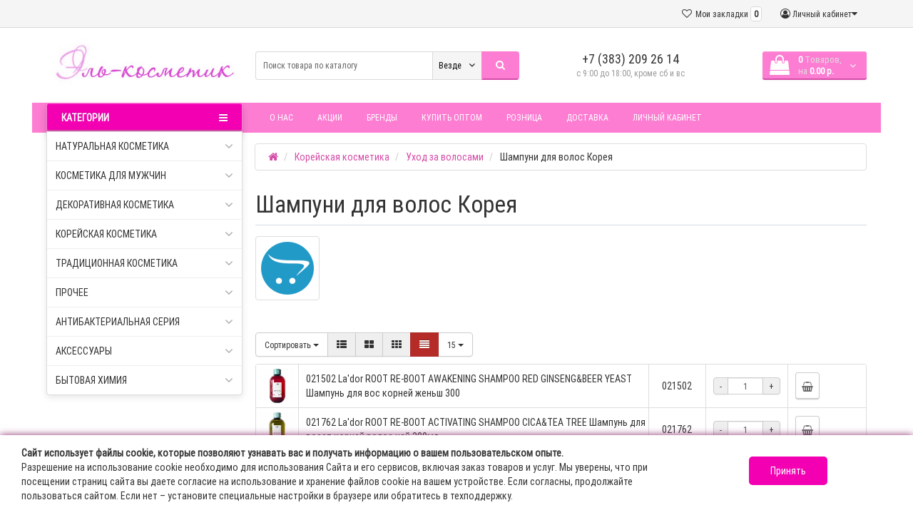

--- FILE ---
content_type: text/html; charset=utf-8
request_url: http://elle-cosmetic.ru/58-koreyskaya-kosmetika/80-uhod-za-volosami/87-shampuni-dlya-volos-koreya/
body_size: 22702
content:
<!DOCTYPE html>
<html dir="ltr" lang="ru">
<head>
<meta charset="UTF-8" />
<meta name="viewport" content="width=device-width, initial-scale=1">
<meta http-equiv="X-UA-Compatible" content="IE=edge">
<title>Шампуни для волос Корея</title>
<base href="http://elle-cosmetic.ru/" />
<meta name="description" content="Шампуни для волос Корея" />
<meta name="keywords" content= "Шампуни для волос Корея" />
<meta property="og:title" content="Шампуни для волос Корея" />
<meta property="og:type" content="website" />
<meta property="og:url" content="http://elle-cosmetic.ru/58-koreyskaya-kosmetika/80-uhod-za-volosami/87-shampuni-dlya-volos-koreya/" />
<meta property="og:image" content="http://elle-cosmetic.ru/image/cache/no_image-80x80.png" />
<meta property="og:site_name" content="Эль-Косметик" />
<link href="http://elle-cosmetic.ru/58-koreyskaya-kosmetika/80-uhod-za-volosami/87-shampuni-dlya-volos-koreya/" rel="canonical" />
<link href="http://elle-cosmetic.ru/58-koreyskaya-kosmetika/80-uhod-za-volosami/87-shampuni-dlya-volos-koreya/?page=2" rel="next" />
<link href="http://elle-cosmetic.ru/image/catalog/icons8-rubl-64-pink.png" rel="icon" />
<link href="catalog/view/javascript/bootstrap/css/bootstrap.min.css" rel="preload" as="style" />
<link href="catalog/view/javascript/bootstrap/css/bootstrap.min.css" rel="stylesheet" media="screen" />
<style>
@media (min-width: 992px) {#column-left {margin-top: 320px;}}
@font-face {font-display:swap;font-family: "Roboto Condensed";src: url('catalog/view/theme/newstore/stylesheet/fonts/RobotoCondensed-Regular.ttf');font-style: normal;font-weight:400;}
@font-face{font-display:swap;font-family:'FontAwesome';src:url('catalog/view/theme/newstore/font-awesome/fonts/fontawesome-webfont.eot?v=4.7.0');src:url('catalog/view/theme/newstore/font-awesome/fonts/fontawesome-webfont.eot?#iefix&v=4.7.0') format('embedded-opentype'),url('catalog/view/theme/newstore/font-awesome/fonts/fontawesome-webfont.woff2?v=4.7.0') format('woff2'),url('catalog/view/theme/newstore/font-awesome/fonts/fontawesome-webfont.woff?v=4.7.0') format('woff'),url('catalog/view/theme/newstore/font-awesome/fonts/fontawesome-webfont.ttf?v=4.7.0') format('truetype'),url('catalog/view/theme/newstore/font-awesome/fonts/fontawesome-webfont.svg?v=4.7.0#fontawesomeregular') format('svg');font-weight:normal;font-style:normal}
@font-face {font-display:swap;src: url('catalog/view/theme/newstore/stylesheet/fonts/RobotoCondensed-Bold.ttf');font-style: bold;font-weight:600;}
@font-face {font-display:swap;font-family:'Marck Script';src: url('catalog/view/theme/newstore/stylesheet/fonts/MarckScriptRegular.ttf');}
</style>
<link rel="stylesheet" href="http://elle-cosmetic.ru/catalog/view/javascript/jquery/magnific/magnific-popup.css?ns2v=2.6.1"/>
<link rel="stylesheet" href="http://elle-cosmetic.ru/catalog/view/javascript/jquery/owl-carousel/owl.carousel.css?ns2v=2.6.1"/>
<link rel="stylesheet" href="http://elle-cosmetic.ru/catalog/view/javascript/jquery/owl-carousel/owl.transitions.css?ns2v=2.6.1"/>
<link rel="stylesheet" href="http://elle-cosmetic.ru/catalog/view/theme/newstore/font-awesome/css/font-awesome.min.css?ns2v=2.6.1"/>
<link rel="stylesheet" href="http://elle-cosmetic.ru/catalog/view/theme/newstore/stylesheet/stylesheet.css?ns2v=2.6.1"/>
<link rel="stylesheet" href="http://elle-cosmetic.ru/catalog/view/theme/newstore/stylesheet/menu_a.css?ns2v=2.6.1"/>
<link rel="stylesheet" href="http://elle-cosmetic.ru/catalog/view/theme/newstore/stylesheet/stickers.css?ns2v=2.6.1"/>
<link rel="stylesheet" href="http://elle-cosmetic.ru/catalog/view/theme/newstore/stylesheet/tabs.css?ns2v=2.6.1"/>
<link rel="stylesheet" href="http://elle-cosmetic.ru/catalog/view/theme/newstore/stylesheet/quickview.css?ns2v=2.6.1"/>
<link rel="stylesheet" href="http://elle-cosmetic.ru/catalog/view/theme/newstore/stylesheet/theme_scheme/theme_6.css?ns2v=2.6.1"/>
<link rel="stylesheet" href="http://elle-cosmetic.ru/catalog/view/theme/newstore/stylesheet/csseditor.css?ns2v=2.6.1"/>
<link rel="stylesheet" href="http://elle-cosmetic.ru/catalog/view/javascript/jquery/datetimepicker/bootstrap-datetimepicker.min.css?ns2v=2.6.1"/>
<link rel="stylesheet" href="http://elle-cosmetic.ru/catalog/view/theme/newstore/js/productany/js/countdown/jquery.countdown_1.css?ns2v=2.6.1"/>
<link rel="stylesheet" href="http://elle-cosmetic.ru/catalog/view/theme/newstore/stylesheet/popup-fastorder/fastorder1.css?ns2v=2.6.1"/>
<link rel="stylesheet" href="http://elle-cosmetic.ru/catalog/view/theme/newstore/stylesheet/popup-callback/callback2.css?ns2v=2.6.1"/>
<link rel="stylesheet" href="http://elle-cosmetic.ru/catalog/view/theme/newstore/stylesheet/csscallback.css?ns2v=2.6.1"/>
<style>
#cart:hover .dropdown-menu{
	display:block;
}
#cart:hover  .dropdown-menu:before{
	content: "";
	position: absolute;
	top: -7px;
	width: 100%;
	height: 9px;
	background: transparent;
}
#cart:hover .car-down{
	-webkit-transform: rotate(-180deg);
	transform: rotate(-180deg);
}
</style>
	<script>
if (localStorage.getItem('display') === null) {
localStorage.setItem('display', 'price');
}
</script>
<style>
@media (max-width: 520px) {
.product-slider .owl-item .item {margin:0px 5px;}
.product-slider {margin:0px -5px;}
}
@media (min-width: 1360px){
.container { width: calc(100% - 20px);}
header .col-md-3.logo-top {width:20%;}
header .col-md-3.menu-box {width:20%;}
header .col-md-9.hidden-xs.hidden-sm.clearfix {width:80%;}
header .phone-box.col-md-3.col-md-push-4 {left: 42%;}
header .phone-box.col-md-3.col-md-push-5 {left: 48%;}
header .box-search.col-md-4.col-md-pull-2 {width:42%;right:13%}
header .box-search.col-md-4.col-md-pull-5 {width:42%;right:38%}
header .box-search.col-md-5.col-md-pull-4 {width:48%;right:32%}
header .box-search.col-md-5.col-md-pull-1 {width:48%;right:7%}
header .col-md-9.col-md-push-3 {width:80%;left:20%}
header .box-cart.col-md-2.col-md-push-4 {width:13%;left:42%}
header .box-cart.col-md-1.col-md-push-5{width:7%;left:48%}
.breadcrumb.col-lg-offset-3, .breadcrumb.col-md-offset-3 {margin-left: 20.4%;}
.container .sw-80 {width: 80%;}
.container .sw-20 {width: 20%;}
#content.col-md-9 {width: 80%;}
#column-left.col-md-3,#column-right.col-md-3{ width:20%;}
}
</style>
<style>
.sticker-ns.popular .fa{ color:#000000 }
.sticker-ns.popular{ background: #000000 none repeat scroll 0 0; color:#000000; }
.sticker-ns.special .fa{ color:#000000 }
.sticker-ns.special { background: #000000 none repeat scroll 0 0; color:#000000; }
.sticker-ns.bestseller .fa{ color:#000000 }
.sticker-ns.bestseller { background: #000000 none repeat scroll 0 0; color:#000000; }
.sticker-ns.newproduct .fa{ color:#000000 }
.sticker-ns.newproduct{ background: #000000 none repeat scroll 0 0; color:#000000; }
</style>
<script src="http://elle-cosmetic.ru/catalog/view/javascript/jquery/jquery-2.1.1.min.js?ns2v=2.6.1"></script>
<script src="http://elle-cosmetic.ru/catalog/view/javascript/jquery/magnific/jquery.magnific-popup.min.js?ns2v=2.6.1"></script>
<script src="http://elle-cosmetic.ru/catalog/view/javascript/jquery/owl-carousel/owl.carousel.js?ns2v=2.6.1"></script>
<script src="http://elle-cosmetic.ru/catalog/view/javascript/bootstrap/js/bootstrap.min.js?ns2v=2.6.1"></script>
<script src="http://elle-cosmetic.ru/catalog/view/theme/newstore/js/jquery.menu-aim.js?ns2v=2.6.1"></script>
<script src="http://elle-cosmetic.ru/catalog/view/javascript/jquery/datetimepicker/moment.js?ns2v=2.6.1"></script>
<script src="http://elle-cosmetic.ru/catalog/view/javascript/jquery/datetimepicker/bootstrap-datetimepicker.min.js?ns2v=2.6.1"></script>
<script src="http://elle-cosmetic.ru/catalog/view/theme/newstore/js/showmore.js?ns2v=2.6.1"></script>
<script src="http://elle-cosmetic.ru/catalog/view/theme/newstore/js/common.js?ns2v=2.6.1"></script>
<script src="http://elle-cosmetic.ru/catalog/view/theme/newstore/js/maskedinput.js?ns2v=2.6.1"></script>
<script src="http://elle-cosmetic.ru/catalog/view/theme/newstore/js/newfastorder.js?ns2v=2.6.1"></script>
<script src="http://elle-cosmetic.ru/catalog/view/theme/newstore/js/callback_send.js?ns2v=2.6.1"></script>
<script src="http://elle-cosmetic.ru/catalog/view/theme/newstore/js/popup.js?ns2v=2.6.1"></script>
<script src="http://elle-cosmetic.ru/catalog/view/theme/newstore/js/productany/js/countdown/jquery.countdown.js?ns2v=2.6.1"></script>
<script src="http://elle-cosmetic.ru/catalog/view/theme/newstore/js/jquery_lazyload/lazyload.min.js?ns2v=2.6.1"></script>
<script>
function init(elem, options){
elem.addClass('countdownHolder');
$.each(['Days','Hours','Minutes','Sec'],function(i){
var clas;
if (this=='Days') {clas="Дней";}
if (this=='Hours') {clas="Часов";}
if (this=='Minutes') {clas="минут";}
if (this=='Sec') {clas="сек";}
out_timer = "";
out_timer += '<span class="count'+this+'">';
out_timer += '<span class="num-time">';
out_timer += '<span class="position"><span class="digit static">0</span></span>';
out_timer += '<span class="position"><span class="digit static">0</span></span>';
out_timer += '</span>';
out_timer += '<span class="time_productany">'+clas+'</span>';
out_timer += '</span>';
$(out_timer).appendTo(elem);
});
}
var button_shopping = "Продолжить покупки";
var button_checkout = "Оформление заказа";
var link_checkout = "http://elle-cosmetic.ru/checkout/";
var link_newstorecheckout = "http://elle-cosmetic.ru/index.php?route=checkout/newstorecheckout";
var text_showmore = 'Показать еще';
var color_schem = '6';
var loading_masked_img = '<img src="catalog/view/theme/newstore/image/ring-alt-'+ color_schem +'.svg" />';
function loading_masked(action) {
if (action) {
$('.loading_masked').html(loading_masked_img);
$('.loading_masked').show();
} else {
$('.loading_masked').html('');
$('.loading_masked').hide();
}
}
function creatOverlayLoadPage(action) {
if (action) {
$('#messageLoadPage').html(loading_masked_img);
$('#messageLoadPage').show();
} else {
$('#messageLoadPage').html('');
$('#messageLoadPage').hide();
}
}
</script>
<style>.htop-b-pc img {margin:0 auto;}</style></head>
<body class="product-category-58_80_87">
<p id="back-top"><a rel="nofollow" class="btn btn-default" href="#top"><i class="fa fa-chevron-up" style="font-size:18px;"></i></a></p>
<nav id="top" class="">
  <div class="container">
  	<div class="pull-right">
	<div class="pull-right ">
		<div class="btn-group box-account">
				<button data-toggle="dropdown" type="button" class="dropdown-toggle btn btn-link">
				<i class="fa fa-user-circle-o"></i>
								<span class="hidden-xs hidden-sm">Личный кабинет</span><i class="fa fa-caret-down"></i>
								</button>
			<ul class="dropdown-menu dropdown-menu-right">
								<li><a rel="nofollow" href="http://elle-cosmetic.ru/create-account/">Регистрация</a></li>
				<li><a rel="nofollow" href="javascript:void(0)" id="login-popup" data-load-url="index.php?route=common/login_modal">Авторизация</a></li>
							</ul>
		</div>
	</div>
	<div class="pull-right box-currency ">
			</div>
	<div class="pull-right box-language ">
			</div>
		<div class="pull-right box-wishlist">
		<a rel="nofollow" class="btn btn-link" href="http://elle-cosmetic.ru/wishlist/" id="wishlist-total"><i class="fa fa-heart-o fa-fw"></i> <span class="hidden-xs hidden-sm hidden-md">Мои закладки</span> <span class="wishlist-quantity">0</span></a>
	</div>
			</div>
  </div>
</nav>
<header >
  <div class="container">
    <div class="row vertical-align">
		<div class="col-xs-6 col-sm-12 col-md-3 text-center text-left-md logo-top">
			<div id="logo">
											  <a href="http://elle-cosmetic.ru/"><img src="http://elle-cosmetic.ru/image/catalog/logo_h75_white.jpg" title="Эль-Косметик" alt="Эль-Косметик" class="img-responsive" /></a>
							  			</div>
		</div>
		<div class="phone-box col-xs-6 col-sm-12 col-md-3 col-md-push-4 text-xs-right text-sm-center text-md-center">
			<div id="phone">
				<div class="contact-header">
					<div class="dropdown-toggle">
													<div class="additional-tel dth">
															<a href="tel:+73832092614">
																+7 (383) 209 26 14</a>
														</div>
																	</div>
										<div class="text_after_phone">c 9:00 до 18:00, кроме сб и вс</div>
				</div>
			</div>
		</div>
		<div class="box-cart  col-xs-12 col-xs-12 col-sm-4 col-md-2 col-md-push-4 col-sm-push-8"><div class="shopping-cart ">
<div id="cart" class="btn-group btn-block">
  <button type="button" data-toggle="dropdown" data-loading-text="Загрузка..." class="btn btn-block dropdown-toggle">	
		<i class="shop-bag fa fa-shopping-bag"></i>
		<i class="car-down fa fa-angle-down"></i>
  <span class="cart-total"><span class="products"><b>0</b> <span class="text_product">Tоваров,</span></span><span class="prices">на <b>0.00 р.</b></span></span>
  </button>
  
  <ul class="dropdown-menu pull-right"  >
        <li>
      <p class="text-center">В корзине пусто!</p>
    </li>
      </ul>
</div>
</div>
</div>
		<div class="box-search  col-xs-12  col-sm-8 col-md-4  col-md-pull-5 col-sm-pull-4 search-top"><script>
$(document).ready(function() {
  var category_id_page = $('#content select[name=\'category_id\']').find("option:selected").attr("value");
  var category_id_html = $('#content select[name=\'category_id\']').find("option:selected").html();

  $("#selected_category").val(category_id_page);
  $("#category_now").val(category_id_page);
  $(".category-name").html(category_id_html);
  $('.select-category').find('.filter-option').html(category_id_html)
  });
 </script>
<div id="searchtop">
<div id="search" class="input-group ">
	<input type="text" name="search" value="" placeholder="Поиск товара по каталогу" class="form-control input-lg search-autocomplete" />
		<div class="input-group-btn categories">
    <button id="change_category" type="button" class="btn btn-search-select dropdown-toggle" data-toggle="dropdown">
				<span class="category-name">Везде&nbsp;</span>&nbsp;<span class="fa fa-angle-down fa-fw car-down"></span>
	</button>
    <ul class="dropdown-menu">
			<li><a href="#" onclick="return false;" data-idsearch="0">Везде</a></li>
						<li><a href="#" onclick="return false;" data-idsearch="158">Аксессуары</a></li>

						<li><a href="#" onclick="return false;" data-idsearch="143">Антибактериальная серия</a></li>

						<li><a href="#" onclick="return false;" data-idsearch="176">Бытовая химия</a></li>

						<li><a href="#" onclick="return false;" data-idsearch="46">Декоративная косметика</a></li>

						<li><a href="#" onclick="return false;" data-idsearch="58">Корейская косметика</a></li>

						<li><a href="#" onclick="return false;" data-idsearch="42">Косметика для мужчин</a></li>

						<li><a href="#" onclick="return false;" data-idsearch="183">МАПА</a></li>

						<li><a href="#" onclick="return false;" data-idsearch="1">Натуральная косметика</a></li>

						<li><a href="#" onclick="return false;" data-idsearch="138">Прочее</a></li>

						<li><a href="#" onclick="return false;" data-idsearch="91">Традиционная косметика</a></li>

					</ul>
		<input id="selected_category" type="hidden" name="category_id" value="0" />

  </div>
    <span class="input-group-btn button_search">
    <button type="button" class="btn btn-search"><i class="fa fa-search"></i></button>
  </span>
</div>
</div>
<script>
$('#search a').click(function(){
	$("#selected_category").val($(this).attr('data-idsearch'));
	$('.category-name').html($(this).html());
});
</script>
<script>
	$(document).ready(function(){
	var autoSearch = $('#searchtop input[name="search"]');

	var customAutocompleteSearchtop = null;
	autoSearch.autocompleteSerach({
		delay: 500,
	responsea : function (items){
		if (items.length) {
			for (i = 0; i < items.length; i++) {
				this.items[items[i]['value']] = items[i];
			}
		}
		var html='';
		if(items.length){
			$.each(items,function(key,item){
				if(item.product_id!=0){
					html += '<li><a href="'+ item.href +'" class="autosearch_link">';
					html += '<div class="ajaxadvance">';
					html += '<div class="image">';
					if(item.image){
					html += '<img title="'+item.name+'" src="'+item.image+'"/>';
					}
					html += '</div>';
					html += '<div class="content">';
					html += 	'<h3 class="name">'+item.label+'</h3>';
					if(item.model){
					html += 	'<div class="model">';
					html +=		'Модель: '+ item.model;
					html +=		'</div>';
					}
					if(item.manufacturer){
					html += 	'<div class="manufacturer">';
					html +=		'Производитель: '+ item.manufacturer;
					html +=		'</div>';
					}
					if(item.stock_status){
					html += 	'<div class="stock_status">';
					html +=		'Наличие: '+ item.stock_status;
					html +=		'</div>';
					}
					if(item.price){
					html += 	'<div class="price"> ';
					if (!item.special) {
					html +=			 item.price;
					} else {
					html +=			'<span class="price-old">'+ item.price +'</span> <span class="price-new">'+ item.special +'</span>';
					}
					html +=		'</div>';
					}

					if (item.rating) {
					html +=		'<div class="ratings"> ';
					for (var i = 1; i <= 5; i++) {
					if (item.rating < i) {
					html +=		'<span class="fa fa-stack"><i class="fa fa-star-o fa-stack-1x"></i></span>';
					} else {
					html +=		'<span class="fa fa-stack"><i class="fa fa-star fa-stack-1x"></i><i class="fa fa-star-o fa-stack-1x"></i></span>';
					}
					}
					html +=		'</div>';
					}
					html +='</div>';
					html += '</div></a></li>'
				}
			});
					html +=	'<li><a class="search-view-all-result" href="index.php?route=product/search&search=' + autoSearch.val() + '">Просмотреть все результаты</a></li>';
		}
		if (html) {
			autoSearch.siblings('ul.dropdown-menu').show();
		} else {
			autoSearch.siblings('ul.dropdown-menu').hide();
		}

		$(autoSearch).siblings('ul.dropdown-menu').html(html);
	},
		source: function(request, response) {
		customAutocompleteSearchtop = this;
			$.ajax({
				url: 'index.php?route=extension/module/autosearch/ajaxLiveSearch&filter_name=' +  encodeURIComponent(request),
				dataType : 'json',
				success : function(json) {
				customAutocompleteSearchtop.responsea($.map(json, function(item) {
					return {
					label: item.name,
						name: item.name1,
						value: item.product_id,
						model: item.model,
						stock_status: item.stock_status,
						image: item.image,
						manufacturer: item.manufacturer,
						price: item.price,
						special: item.special,
						category: item.category,
						rating: item.rating,
						reviews: item.reviews,
						href:item.href,
						}
				}));
				}
			});
		},
		select : function (ui){
			return false;
		},
		selecta: function(ui) {
		if(ui.href){
			location = ui.href;
		}
			return false;
		},
		focus: function(event, ui) {
			return false;
		}
		});
	});
</script>
<script>
	$(document).on('click', '#search-fixed-top input[name="search"]', function () {
	var autoSearchFixed = $('#search-fixed-top input[name="search"]');
	var customAutocomplete = null;
						$('#search-fixed-top ul.dropdown-menu.autosearch').remove();
	autoSearchFixed.autocompleteSerach({
		delay: 500,
	responsea : function (items){
		if (items.length) {
			for (i = 0; i < items.length; i++) {
				this.items[items[i]['value']] = items[i];
			}
		}
		var html='';
		if(items.length){
			$.each(items,function(key,item){
				if(item.product_id!=0){
					html += '<li><a href="'+ item.href +'" class="autosearch_link">';
					html += '<div class="ajaxadvance">';
					html += '<div class="image">';
					if(item.image){
					html += '<img title="'+item.name+'" src="'+item.image+'"/>';
					}
					html += '</div>';
					html += '<div class="content">';
					html += 	'<h3 class="name">'+item.label+'</h3>';
					if(item.model){
					html += 	'<div class="model">';
					html +=		'Модель: '+ item.model;
					html +=		'</div>';
					}
					if(item.manufacturer){
					html += 	'<div class="manufacturer">';
					html +=		'Производитель: '+ item.manufacturer;
					html +=		'</div>';
					}
					if(item.stock_status){
					html += 	'<div class="stock_status">';
					html +=		'Наличие: '+ item.stock_status;
					html +=		'</div>';
					}
					if(item.price){
					html += 	'<div class="price"> ';
					if (!item.special) {
					html +=			 item.price;
					} else {
					html +=			'<span class="price-old">'+ item.price +'</span> <span class="price-new">'+ item.special +'</span>';
					}
					html +=		'</div>';
					}

					if (item.rating) {
					html +=		'<div class="ratings"> ';
					for (var i = 1; i <= 5; i++) {
					if (item.rating < i) {
					html +=		'<span class="fa fa-stack"><i class="fa fa-star-o fa-stack-1x"></i></span>';
					} else {
					html +=		'<span class="fa fa-stack"><i class="fa fa-star fa-stack-1x"></i><i class="fa fa-star-o fa-stack-1x"></i></span>';
					}
					}
					html +=		'</div>';
					}
					html +='</div>';
					html += '</div></a></li>'
				}
			});
					html +=	'<li><a class="search-view-all-result" href="index.php?route=product/search&search=' + autoSearchFixed.val() + '">Просмотреть все результаты</a></div>';
		}
		if (html) {
			autoSearchFixed.siblings('ul.dropdown-menu').show();
		} else {
			autoSearchFixed.siblings('ul.dropdown-menu').hide();
		}

		$(autoSearchFixed).siblings('ul.dropdown-menu').html(html);
	},
		source: function(request, response) {
		customAutocomplete = this;
			$.ajax({
				url: 'index.php?route=extension/module/autosearch/ajaxLiveSearch&filter_name=' +  encodeURIComponent(request),
				dataType : 'json',
				success : function(json) {
				customAutocomplete.responsea($.map(json, function(item) {
					return {
					label: item.name,
						name: item.name1,
						value: item.product_id,
						model: item.model,
						stock_status: item.stock_status,
						image: item.image,
						manufacturer: item.manufacturer,
						price: item.price,
						special: item.special,
						category: item.category,
						rating: item.rating,
						reviews: item.reviews,
						href:item.href
						}
				}));
				}
			});
		},
		select : function (ui){
			return false;
		},
		selecta: function(ui) {
		if(ui.href){
			location = +ui.href;
		}
			return false;
		},
		focus: function(event, ui) {
			return false;
		}
		});
	});
</script>
</div>
	</div>
  </div>
					<div class="container">
	<div class="row" style="background: #fd7dd2; margin: 0 -20px 0 -20px; padding-left: 10px; ">
		<div class="col-sm-12 col-md-3 menu-box ">
						<nav id="menu" class="btn-group btn-block">
				<button type="button" class="btn btn-menu btn-block dropdown-toggle" data-toggle="dropdown">
					<i class="fa fa-bars"></i>
					<span class="text-category">Категории</span>
				</button>
				<ul id="menu-list" class="dropdown-menu">

																		<li class="dropdown ">
							<span class="toggle-child">
								<i class="fa fa-plus plus"></i>
								<i class="fa fa-minus minus"></i>
							</span>
								<a href="1-naturalnaya-kosmetika" class="parent-link dropdown-img">
									<i class="fa fa-angle-down arrow"></i>
																			Натуральная косметика								</a>

																									
																														<div class="ns-dd dropdown-menu-full-image nsmenu-type-category-full-image box-col-3">
											<div class="dropdown-inner">
												<div class="col-sm-12 nsmenu-haschild">
												 																										<div class="row">
																												<div class="nsmenu-parent-block nsmenu-issubchild col-md-2 col-sm-12">
																														<a class="nsmenu-parent-img" href="http://elle-cosmetic.ru/1-naturalnaya-kosmetika/2-uhod-za-telom/"><img src="http://elle-cosmetic.ru/image/cache/catalog/love-your-body-50x50.png" alt="Уход за телом" title="Уход за телом"/></a>
																														<a class="nsmenu-parent-title" href="http://elle-cosmetic.ru/1-naturalnaya-kosmetika/2-uhod-za-telom/">
															Уход за телом																															</a>

																															<ul class="list-unstyled nsmenu-ischild">
																																																						<li><a href="http://elle-cosmetic.ru/1-naturalnaya-kosmetika/2-uhod-za-telom/6-geli-dlya-dusha-eko/">
																				Гели для душа ЭКО																																								</a></li>
																																																																								<li><a href="http://elle-cosmetic.ru/1-naturalnaya-kosmetika/2-uhod-za-telom/16-geli-dlya-ruk-eko/">
																				Гели для рук ЭКО																																								</a></li>
																																																																								<li><a href="http://elle-cosmetic.ru/1-naturalnaya-kosmetika/2-uhod-za-telom/15-intimnaya-gigiena-eko/">
																				Интимная гигиена ЭКО																																								</a></li>
																																																																								<li><a href="http://elle-cosmetic.ru/1-naturalnaya-kosmetika/2-uhod-za-telom/10-krema-dlya-nog-eko/">
																				Крема для ног ЭКО																																								</a></li>
																																																																								<li><a href="http://elle-cosmetic.ru/1-naturalnaya-kosmetika/2-uhod-za-telom/5-krema-dlya-ruk-eko/">
																				Крема для рук ЭКО																																								</a></li>
																																																																								<li><a href="http://elle-cosmetic.ru/1-naturalnaya-kosmetika/2-uhod-za-telom/8-krema-dlya-tela-eko/">
																				Крема для тела ЭКО																																								</a></li>
																																																																								<li><a href="http://elle-cosmetic.ru/1-naturalnaya-kosmetika/2-uhod-za-telom/9-masla-dlya-tela-eko/">
																				Масла для тела ЭКО																																								</a></li>
																																																																								<li><a href="http://elle-cosmetic.ru/1-naturalnaya-kosmetika/2-uhod-za-telom/14-molochko-dlya-tela-eko/">
																				Молочко для тела ЭКО																																								</a></li>
																																																																								<li><a href="http://elle-cosmetic.ru/1-naturalnaya-kosmetika/2-uhod-za-telom/12-mussy-dlya-tela-eko/">
																				Муссы для тела ЭКО																																								</a></li>
																																																																								<li><a href="http://elle-cosmetic.ru/1-naturalnaya-kosmetika/2-uhod-za-telom/4-mylo-eko/">
																				Мыло ЭКО																																								</a></li>
																																																																								<li><a href="http://elle-cosmetic.ru/1-naturalnaya-kosmetika/2-uhod-za-telom/7-peny-dlya-vann-eko/">
																				Пены для ванн ЭКО																																								</a></li>
																																																																								<li><a href="http://elle-cosmetic.ru/1-naturalnaya-kosmetika/2-uhod-za-telom/11-skraby-dlya-nog-eko/">
																				Скрабы для ног ЭКО																																								</a></li>
																																																																								<li><a href="http://elle-cosmetic.ru/1-naturalnaya-kosmetika/2-uhod-za-telom/3-skraby-dlya-tela-eko/">
																				Скрабы для тела ЭКО																																								</a></li>
																																																																								<li><a href="http://elle-cosmetic.ru/1-naturalnaya-kosmetika/2-uhod-za-telom/13-soli-dlya-vann-eko/">
																				Соли для ванн ЭКО																																								</a></li>
																																																			</ul>
															
														</div>
																												<div class="nsmenu-parent-block nsmenu-issubchild col-md-2 col-sm-12">
																														<a class="nsmenu-parent-img" href="http://elle-cosmetic.ru/1-naturalnaya-kosmetika/17-uhod-za-licom/"><img src="http://elle-cosmetic.ru/image/cache/catalog/free-icon-facial-treatment-4614127-50x50.png" alt="Уход за лицом" title="Уход за лицом"/></a>
																														<a class="nsmenu-parent-title" href="http://elle-cosmetic.ru/1-naturalnaya-kosmetika/17-uhod-za-licom/">
															Уход за лицом																															</a>

																															<ul class="list-unstyled nsmenu-ischild">
																																																						<li><a href="http://elle-cosmetic.ru/1-naturalnaya-kosmetika/17-uhod-za-licom/29-balzamy-dlya-gub-eko/">
																				Бальзамы для губ ЭКО																																								</a></li>
																																																																								<li><a href="http://elle-cosmetic.ru/1-naturalnaya-kosmetika/17-uhod-za-licom/28-geli-dlya-umyvaniya-eko/">
																				Гели для умывания ЭКО																																								</a></li>
																																																																								<li><a href="http://elle-cosmetic.ru/1-naturalnaya-kosmetika/17-uhod-za-licom/26-krema-dlya-vek-eko/">
																				Крема для век ЭКО																																								</a></li>
																																																																								<li><a href="http://elle-cosmetic.ru/1-naturalnaya-kosmetika/17-uhod-za-licom/19-krema-dlya-lica-eko/">
																				Крема для лица ЭКО																																								</a></li>
																																																																								<li><a href="http://elle-cosmetic.ru/1-naturalnaya-kosmetika/17-uhod-za-licom/25-losony-dlya-lica-eko/">
																				Лосьоны для лица ЭКО																																								</a></li>
																																																																								<li><a href="http://elle-cosmetic.ru/1-naturalnaya-kosmetika/17-uhod-za-licom/20-maski-dlya-lica-eko/">
																				Маски для лица ЭКО																																								</a></li>
																																																																								<li><a href="http://elle-cosmetic.ru/1-naturalnaya-kosmetika/17-uhod-za-licom/27-mussy-dlya-umyvaniya-eko/">
																				Муссы для умывания ЭКО																																								</a></li>
																																																																								<li><a href="http://elle-cosmetic.ru/1-naturalnaya-kosmetika/17-uhod-za-licom/24-penki-dlya-umyvaniya-eko/">
																				Пенки для умывания ЭКО																																								</a></li>
																																																																								<li><a href="http://elle-cosmetic.ru/1-naturalnaya-kosmetika/17-uhod-za-licom/18-pilingi-dlya-lica-eko/">
																				Пилинги для лица ЭКО																																								</a></li>
																																																																								<li><a href="http://elle-cosmetic.ru/1-naturalnaya-kosmetika/17-uhod-za-licom/23-skraby-dlya-lica-eko/">
																				Скрабы для лица ЭКО																																								</a></li>
																																																																								<li><a href="http://elle-cosmetic.ru/1-naturalnaya-kosmetika/17-uhod-za-licom/22-syvorotki-dlya-lica-eko/">
																				Сыворотки для лица ЭКО																																								</a></li>
																																																																								<li><a href="http://elle-cosmetic.ru/1-naturalnaya-kosmetika/17-uhod-za-licom/21-toniki-dlya-lica-eko/">
																				Тоники для лица ЭКО																																								</a></li>
																																																			</ul>
															
														</div>
																												<div class="nsmenu-parent-block nsmenu-issubchild col-md-2 col-sm-12">
																														<a class="nsmenu-parent-img" href="http://elle-cosmetic.ru/1-naturalnaya-kosmetika/30-uhod-za-volosami/"><img src="http://elle-cosmetic.ru/image/cache/catalog/premium-icon-hair-treatment-1292439-50x50.png" alt="Уход за волосами" title="Уход за волосами"/></a>
																														<a class="nsmenu-parent-title" href="http://elle-cosmetic.ru/1-naturalnaya-kosmetika/30-uhod-za-volosami/">
															Уход за волосами																															</a>

																															<ul class="list-unstyled nsmenu-ischild">
																																																						<li><a href="http://elle-cosmetic.ru/1-naturalnaya-kosmetika/30-uhod-za-volosami/32-balzamy-dlya-volos-eko/">
																				Бальзамы для волос ЭКО																																								</a></li>
																																																																								<li><a href="http://elle-cosmetic.ru/1-naturalnaya-kosmetika/30-uhod-za-volosami/33-maski-dlya-volos-eko/">
																				Маски для волос ЭКО																																								</a></li>
																																																																								<li><a href="http://elle-cosmetic.ru/1-naturalnaya-kosmetika/30-uhod-za-volosami/36-masla-dlya-volos-eko/">
																				Масла для волос ЭКО																																								</a></li>
																																																																								<li><a href="http://elle-cosmetic.ru/1-naturalnaya-kosmetika/30-uhod-za-volosami/38-skraby-dlya-koji-golovy-eko/">
																				Скрабы для кожи головы ЭКО																																								</a></li>
																																																																								<li><a href="http://elle-cosmetic.ru/1-naturalnaya-kosmetika/30-uhod-za-volosami/35-sprei-dlya-volos-eko/">
																				Спреи для волос ЭКО																																								</a></li>
																																																																								<li><a href="http://elle-cosmetic.ru/1-naturalnaya-kosmetika/30-uhod-za-volosami/37-syvorotki-dlya-volos-eko/">
																				Сыворотки для волос ЭКО																																								</a></li>
																																																																								<li><a href="http://elle-cosmetic.ru/1-naturalnaya-kosmetika/30-uhod-za-volosami/34-tonik-dlya-volos-eko/">
																				Тоник для волос ЭКО																																								</a></li>
																																																																								<li><a href="http://elle-cosmetic.ru/1-naturalnaya-kosmetika/30-uhod-za-volosami/31-shampuni-dlya-volos-eko/">
																				Шампуни для волос ЭКО																																								</a></li>
																																																			</ul>
															
														</div>
																												<div class="nsmenu-parent-block nsmenu-issubchild col-md-2 col-sm-12">
																														<a class="nsmenu-parent-img" href="http://elle-cosmetic.ru/1-naturalnaya-kosmetika/39-uhod-za-polostyu-rta/"><img src="http://elle-cosmetic.ru/image/cache/catalog/toothpaste-50x50.png" alt="Уход за полостью рта" title="Уход за полостью рта"/></a>
																														<a class="nsmenu-parent-title" href="http://elle-cosmetic.ru/1-naturalnaya-kosmetika/39-uhod-za-polostyu-rta/">
															Уход за полостью рта																															</a>

																															<ul class="list-unstyled nsmenu-ischild">
																																																						<li><a href="http://elle-cosmetic.ru/1-naturalnaya-kosmetika/39-uhod-za-polostyu-rta/40-zubnye-pasty-eko/">
																				Зубные пасты ЭКО																																								</a></li>
																																																																								<li><a href="http://elle-cosmetic.ru/1-naturalnaya-kosmetika/39-uhod-za-polostyu-rta/41-opolaskivateli-dlya-polosti-rta-eko/">
																				Ополаскиватели для полости рта ЭКО																																								</a></li>
																																																			</ul>
															
														</div>
																											</div>
																									</div>
																							</div>
										</div>
																				
										
										
										
																	</li>
																								<li class="dropdown ">
							<span class="toggle-child">
								<i class="fa fa-plus plus"></i>
								<i class="fa fa-minus minus"></i>
							</span>
								<a href="42-kosmetika-dlya-mujchin" class="parent-link dropdown-img">
									<i class="fa fa-angle-down arrow"></i>
																			Косметика для мужчин								</a>

																									
																														<div class="ns-dd dropdown-menu-full-image nsmenu-type-category-full-image box-col-3">
											<div class="dropdown-inner">
												<div class="col-sm-12 nsmenu-haschild">
												 																										<div class="row">
																												<div class="nsmenu-parent-block col-md-2 col-sm-12">
																														<a class="nsmenu-parent-img" href="http://elle-cosmetic.ru/42-kosmetika-dlya-mujchin/43-dlya-britya/"><img src="http://elle-cosmetic.ru/image/cache/catalog/shaving-razor-50x50.png" alt="Для бритья" title="Для бритья"/></a>
																														<a class="nsmenu-parent-title" href="http://elle-cosmetic.ru/42-kosmetika-dlya-mujchin/43-dlya-britya/">
															Для бритья																															</a>

															
														</div>
																												<div class="nsmenu-parent-block col-md-2 col-sm-12">
																														<a class="nsmenu-parent-img" href="http://elle-cosmetic.ru/42-kosmetika-dlya-mujchin/44-dlya-dusha/"><img src="http://elle-cosmetic.ru/image/cache/catalog/gel-50x50.png" alt="Для душа" title="Для душа"/></a>
																														<a class="nsmenu-parent-title" href="http://elle-cosmetic.ru/42-kosmetika-dlya-mujchin/44-dlya-dusha/">
															Для душа																															</a>

															
														</div>
																												<div class="nsmenu-parent-block col-md-2 col-sm-12">
																														<a class="nsmenu-parent-img" href="http://elle-cosmetic.ru/42-kosmetika-dlya-mujchin/45-posle-britya/"><img src="http://elle-cosmetic.ru/image/cache/catalog/cream-50x50.png" alt="После бритья" title="После бритья"/></a>
																														<a class="nsmenu-parent-title" href="http://elle-cosmetic.ru/42-kosmetika-dlya-mujchin/45-posle-britya/">
															После бритья																															</a>

															
														</div>
																											</div>
																									</div>
																							</div>
										</div>
																				
										
										
										
																	</li>
																								<li class="dropdown ">
							<span class="toggle-child">
								<i class="fa fa-plus plus"></i>
								<i class="fa fa-minus minus"></i>
							</span>
								<a href="46-dekorativnaya-kosmetika" class="parent-link dropdown-img">
									<i class="fa fa-angle-down arrow"></i>
																			Декоративная косметика								</a>

																									
																														<div class="ns-dd dropdown-menu-full-image nsmenu-type-category-full-image box-col-3">
											<div class="dropdown-inner">
												<div class="col-sm-12 nsmenu-haschild">
												 																										<div class="row">
																												<div class="nsmenu-parent-block col-md-2 col-sm-12">
																														<a class="nsmenu-parent-img" href="http://elle-cosmetic.ru/46-dekorativnaya-kosmetika/47-blesk-dlya-gub/"><img src="http://elle-cosmetic.ru/image/cache/catalog/lipstick-2-50x50.png" alt="Блеск для губ" title="Блеск для губ"/></a>
																														<a class="nsmenu-parent-title" href="http://elle-cosmetic.ru/46-dekorativnaya-kosmetika/47-blesk-dlya-gub/">
															Блеск для губ																															</a>

															
														</div>
																												<div class="nsmenu-parent-block col-md-2 col-sm-12">
																														<a class="nsmenu-parent-img" href="http://elle-cosmetic.ru/46-dekorativnaya-kosmetika/48-gubnaya-pomada/"><img src="http://elle-cosmetic.ru/image/cache/catalog/lipstick-50x50.png" alt="Губная помада" title="Губная помада"/></a>
																														<a class="nsmenu-parent-title" href="http://elle-cosmetic.ru/46-dekorativnaya-kosmetika/48-gubnaya-pomada/">
															Губная помада																															</a>

															
														</div>
																												<div class="nsmenu-parent-block col-md-2 col-sm-12">
																														<a class="nsmenu-parent-img" href="http://elle-cosmetic.ru/46-dekorativnaya-kosmetika/49-karandash-dlya-brovey/"><img src="http://elle-cosmetic.ru/image/cache/catalog/liner-50x50.png" alt="Карандаш для бровей" title="Карандаш для бровей"/></a>
																														<a class="nsmenu-parent-title" href="http://elle-cosmetic.ru/46-dekorativnaya-kosmetika/49-karandash-dlya-brovey/">
															Карандаш для бровей																															</a>

															
														</div>
																												<div class="nsmenu-parent-block col-md-2 col-sm-12">
																														<a class="nsmenu-parent-img" href="http://elle-cosmetic.ru/46-dekorativnaya-kosmetika/50-karandash-dlya-glaz/"><img src="http://elle-cosmetic.ru/image/cache/catalog/makeup-50x50.png" alt="Карандаш для глаз" title="Карандаш для глаз"/></a>
																														<a class="nsmenu-parent-title" href="http://elle-cosmetic.ru/46-dekorativnaya-kosmetika/50-karandash-dlya-glaz/">
															Карандаш для глаз																															</a>

															
														</div>
																												<div class="nsmenu-parent-block col-md-2 col-sm-12">
																														<a class="nsmenu-parent-img" href="http://elle-cosmetic.ru/46-dekorativnaya-kosmetika/51-karandash-dlya-gub/"><img src="http://elle-cosmetic.ru/image/cache/catalog/liner-2-50x50.png" alt="Карандаш для губ" title="Карандаш для губ"/></a>
																														<a class="nsmenu-parent-title" href="http://elle-cosmetic.ru/46-dekorativnaya-kosmetika/51-karandash-dlya-gub/">
															Карандаш для губ																															</a>

															
														</div>
																												<div class="nsmenu-parent-block col-md-2 col-sm-12">
																														<a class="nsmenu-parent-img" href="http://elle-cosmetic.ru/46-dekorativnaya-kosmetika/52-podvodka-dlya-glaz/"><img src="http://elle-cosmetic.ru/image/cache/catalog/eyeliner-50x50.png" alt="Подводка для глаз" title="Подводка для глаз"/></a>
																														<a class="nsmenu-parent-title" href="http://elle-cosmetic.ru/46-dekorativnaya-kosmetika/52-podvodka-dlya-glaz/">
															Подводка для глаз																															</a>

															
														</div>
																											</div>
																										<div class="row">
																												<div class="nsmenu-parent-block col-md-2 col-sm-12">
																														<a class="nsmenu-parent-img" href="http://elle-cosmetic.ru/46-dekorativnaya-kosmetika/53-pudra/"><img src="http://elle-cosmetic.ru/image/cache/catalog/powder-50x50.png" alt="Пудра" title="Пудра"/></a>
																														<a class="nsmenu-parent-title" href="http://elle-cosmetic.ru/46-dekorativnaya-kosmetika/53-pudra/">
															Пудра																															</a>

															
														</div>
																												<div class="nsmenu-parent-block col-md-2 col-sm-12">
																														<a class="nsmenu-parent-img" href="http://elle-cosmetic.ru/46-dekorativnaya-kosmetika/54-rumyana/"><img src="http://elle-cosmetic.ru/image/cache/catalog/blush-2-50x50.png" alt="Румяна" title="Румяна"/></a>
																														<a class="nsmenu-parent-title" href="http://elle-cosmetic.ru/46-dekorativnaya-kosmetika/54-rumyana/">
															Румяна																															</a>

															
														</div>
																												<div class="nsmenu-parent-block col-md-2 col-sm-12">
																														<a class="nsmenu-parent-img" href="http://elle-cosmetic.ru/46-dekorativnaya-kosmetika/55-teni-dlya-vek/"><img src="http://elle-cosmetic.ru/image/cache/catalog/eye-shadow-50x50.png" alt="Тени для век" title="Тени для век"/></a>
																														<a class="nsmenu-parent-title" href="http://elle-cosmetic.ru/46-dekorativnaya-kosmetika/55-teni-dlya-vek/">
															Тени для век																															</a>

															
														</div>
																												<div class="nsmenu-parent-block col-md-2 col-sm-12">
																														<a class="nsmenu-parent-img" href="http://elle-cosmetic.ru/46-dekorativnaya-kosmetika/56-tonalnoe-sredstvo/"><img src="http://elle-cosmetic.ru/image/cache/catalog/cream-2-50x50.png" alt="Тональное средство" title="Тональное средство"/></a>
																														<a class="nsmenu-parent-title" href="http://elle-cosmetic.ru/46-dekorativnaya-kosmetika/56-tonalnoe-sredstvo/">
															Тональное средство																															</a>

															
														</div>
																												<div class="nsmenu-parent-block col-md-2 col-sm-12">
																														<a class="nsmenu-parent-img" href="http://elle-cosmetic.ru/46-dekorativnaya-kosmetika/57-tush-dlya-resnic/"><img src="http://elle-cosmetic.ru/image/cache/catalog/mascara-50x50.png" alt="Тушь для ресниц" title="Тушь для ресниц"/></a>
																														<a class="nsmenu-parent-title" href="http://elle-cosmetic.ru/46-dekorativnaya-kosmetika/57-tush-dlya-resnic/">
															Тушь для ресниц																															</a>

															
														</div>
																											</div>
																									</div>
																							</div>
										</div>
																				
										
										
										
																	</li>
																								<li class="dropdown ">
							<span class="toggle-child">
								<i class="fa fa-plus plus"></i>
								<i class="fa fa-minus minus"></i>
							</span>
								<a href="58-koreyskaya-kosmetika" class="parent-link dropdown-img">
									<i class="fa fa-angle-down arrow"></i>
																			Корейская косметика								</a>

																									
																														<div class="ns-dd dropdown-menu-full-image nsmenu-type-category-full-image box-col-3">
											<div class="dropdown-inner">
												<div class="col-sm-12 nsmenu-haschild">
												 																										<div class="row">
																												<div class="nsmenu-parent-block nsmenu-issubchild col-md-2 col-sm-12">
																														<a class="nsmenu-parent-img" href="http://elle-cosmetic.ru/58-koreyskaya-kosmetika/59-uhod-za-licom/"><img src="http://elle-cosmetic.ru/image/cache/catalog/001-facialtreatment-50x50.png" alt="Уход за лицом" title="Уход за лицом"/></a>
																														<a class="nsmenu-parent-title" href="http://elle-cosmetic.ru/58-koreyskaya-kosmetika/59-uhod-za-licom/">
															Уход за лицом																															</a>

																															<ul class="list-unstyled nsmenu-ischild">
																																																						<li><a href="http://elle-cosmetic.ru/58-koreyskaya-kosmetika/59-uhod-za-licom/60-balzamy-dlya-gub-koreya/">
																				Бальзамы для губ Корея																																								</a></li>
																																																																								<li><a href="http://elle-cosmetic.ru/58-koreyskaya-kosmetika/59-uhod-za-licom/246-gel-dlya-lica/">
																				Гель для лица																																								</a></li>
																																																																								<li><a href="http://elle-cosmetic.ru/58-koreyskaya-kosmetika/59-uhod-za-licom/61-dekorativnaya-kosmetika-koreya/">
																				Декоративная косметика Корея																																								</a></li>
																																																																								<li><a href="http://elle-cosmetic.ru/58-koreyskaya-kosmetika/59-uhod-za-licom/62-krema-dlya-vek-koreya/">
																				Крема для век Корея																																								</a></li>
																																																																								<li><a href="http://elle-cosmetic.ru/58-koreyskaya-kosmetika/59-uhod-za-licom/63-krema-dlya-lica-koreya/">
																				Крема для лица Корея																																								</a></li>
																																																																								<li><a href="http://elle-cosmetic.ru/58-koreyskaya-kosmetika/59-uhod-za-licom/64-losony-dlya-lica-koreya/">
																				Лосьоны для лица Корея																																								</a></li>
																																																																								<li><a href="http://elle-cosmetic.ru/58-koreyskaya-kosmetika/59-uhod-za-licom/65-maski-dlya-lica-koreya/">
																				Маски для лица Корея																																								</a></li>
																																																																								<li><a href="http://elle-cosmetic.ru/58-koreyskaya-kosmetika/59-uhod-za-licom/247-micelyarnaya-voda/">
																				Мицелярная вода																																								</a></li>
																																																																								<li><a href="http://elle-cosmetic.ru/58-koreyskaya-kosmetika/59-uhod-za-licom/248-patchi-dlya-glaz-koreya/">
																				Патчи для глаз Корея																																								</a></li>
																																																																								<li><a href="http://elle-cosmetic.ru/58-koreyskaya-kosmetika/59-uhod-za-licom/66-penki-dlya-umyvaniya-koreya/">
																				Пенки для умывания Корея																																								</a></li>
																																																																								<li><a href="http://elle-cosmetic.ru/58-koreyskaya-kosmetika/59-uhod-za-licom/67-pilingi-dlya-lica-koreya/">
																				Пилинги для лица Корея																																								</a></li>
																																																																								<li><a href="http://elle-cosmetic.ru/58-koreyskaya-kosmetika/59-uhod-za-licom/68-syvorotki-dlya-lica-koreya/">
																				Сыворотки для лица Корея																																								</a></li>
																																																																								<li><a href="http://elle-cosmetic.ru/58-koreyskaya-kosmetika/59-uhod-za-licom/69-tonalnye-krema-koreya/">
																				Тональные крема Корея																																								</a></li>
																																																																								<li><a href="http://elle-cosmetic.ru/58-koreyskaya-kosmetika/59-uhod-za-licom/70-tonery-dlya-lica-koreya/">
																				Тонеры для лица Корея																																								</a></li>
																																																																								<li><a href="http://elle-cosmetic.ru/58-koreyskaya-kosmetika/59-uhod-za-licom/71-emulsii-dlya-lica-koreya/">
																				Эмульсии для лица Корея																																								</a></li>
																																																			</ul>
															
														</div>
																												<div class="nsmenu-parent-block nsmenu-issubchild col-md-2 col-sm-12">
																														<a class="nsmenu-parent-img" href="http://elle-cosmetic.ru/58-koreyskaya-kosmetika/72-uhod-za-telom/"><img src="http://elle-cosmetic.ru/image/cache/catalog/025-loveyourbody-50x50.png" alt="Уход за телом" title="Уход за телом"/></a>
																														<a class="nsmenu-parent-title" href="http://elle-cosmetic.ru/58-koreyskaya-kosmetika/72-uhod-za-telom/">
															Уход за телом																															</a>

																															<ul class="list-unstyled nsmenu-ischild">
																																																						<li><a href="http://elle-cosmetic.ru/58-koreyskaya-kosmetika/72-uhod-za-telom/73-geli-dlya-dusha-koreya/">
																				Гели для душа Корея																																								</a></li>
																																																																								<li><a href="http://elle-cosmetic.ru/58-koreyskaya-kosmetika/72-uhod-za-telom/74-krema-dlya-nog-koreya/">
																				Крема для ног Корея																																								</a></li>
																																																																								<li><a href="http://elle-cosmetic.ru/58-koreyskaya-kosmetika/72-uhod-za-telom/75-krema-dlya-ruk-koreya/">
																				Крема для рук Корея																																								</a></li>
																																																																								<li><a href="http://elle-cosmetic.ru/58-koreyskaya-kosmetika/72-uhod-za-telom/76-losony-dlya-tela-koreya/">
																				Лосьоны для тела Корея																																								</a></li>
																																																																								<li><a href="http://elle-cosmetic.ru/58-koreyskaya-kosmetika/72-uhod-za-telom/77-maski-dlya-nog-koreya/">
																				Маски для ног Корея																																								</a></li>
																																																																								<li><a href="http://elle-cosmetic.ru/58-koreyskaya-kosmetika/72-uhod-za-telom/78-maski-dlya-ruk-koreya/">
																				Маски для рук Корея																																								</a></li>
																																																																								<li><a href="http://elle-cosmetic.ru/58-koreyskaya-kosmetika/72-uhod-za-telom/79-mylo-kosmeticheskoe-koreya/">
																				Мыло косметическое Корея																																								</a></li>
																																																																								<li><a href="http://elle-cosmetic.ru/58-koreyskaya-kosmetika/72-uhod-za-telom/182-skrab-dlya-tela-koreya/">
																				Скраб для тела Корея																																								</a></li>
																																																			</ul>
															
														</div>
																												<div class="nsmenu-parent-block nsmenu-issubchild col-md-2 col-sm-12">
																														<a class="nsmenu-parent-img" href="http://elle-cosmetic.ru/58-koreyskaya-kosmetika/80-uhod-za-volosami/"><img src="http://elle-cosmetic.ru/image/cache/catalog/premium-icon-hair-treatment-4515241-50x50.png" alt="Уход за волосами" title="Уход за волосами"/></a>
																														<a class="nsmenu-parent-title" href="http://elle-cosmetic.ru/58-koreyskaya-kosmetika/80-uhod-za-volosami/">
															Уход за волосами																															</a>

																															<ul class="list-unstyled nsmenu-ischild">
																																																						<li><a href="http://elle-cosmetic.ru/58-koreyskaya-kosmetika/80-uhod-za-volosami/81-balzamy-dlya-volos-koreya/">
																				Бальзамы для волос Корея																																								</a></li>
																																																																								<li><a href="http://elle-cosmetic.ru/58-koreyskaya-kosmetika/80-uhod-za-volosami/82-maski-dlya-volos-koreya/">
																				Маски для волос Корея																																								</a></li>
																																																																								<li><a href="http://elle-cosmetic.ru/58-koreyskaya-kosmetika/80-uhod-za-volosami/83-masla-dlya-volos-koreya/">
																				Масла для волос Корея																																								</a></li>
																																																																								<li><a href="http://elle-cosmetic.ru/58-koreyskaya-kosmetika/80-uhod-za-volosami/84-sprei-dlya-volos-koreya/">
																				Спреи для волос Корея																																								</a></li>
																																																																								<li><a href="http://elle-cosmetic.ru/58-koreyskaya-kosmetika/80-uhod-za-volosami/85-syvorotki-dlya-volos-koreya/">
																				Сыворотки для волос Корея																																								</a></li>
																																																																								<li><a href="http://elle-cosmetic.ru/58-koreyskaya-kosmetika/80-uhod-za-volosami/86-fillery-dlya-volos-koreya/">
																				Филлеры для волос Корея																																								</a></li>
																																																																								<li><a href="http://elle-cosmetic.ru/58-koreyskaya-kosmetika/80-uhod-za-volosami/87-shampuni-dlya-volos-koreya/">
																				Шампуни для волос Корея																																								</a></li>
																																																			</ul>
															
														</div>
																												<div class="nsmenu-parent-block nsmenu-issubchild col-md-2 col-sm-12">
																														<a class="nsmenu-parent-img" href="http://elle-cosmetic.ru/58-koreyskaya-kosmetika/88-uhod-za-polostyu-rta/"><img src="http://elle-cosmetic.ru/image/cache/catalog/dental-care-50x50.png" alt="Уход за полостью рта" title="Уход за полостью рта"/></a>
																														<a class="nsmenu-parent-title" href="http://elle-cosmetic.ru/58-koreyskaya-kosmetika/88-uhod-za-polostyu-rta/">
															Уход за полостью рта																															</a>

																															<ul class="list-unstyled nsmenu-ischild">
																																																						<li><a href="http://elle-cosmetic.ru/58-koreyskaya-kosmetika/88-uhod-za-polostyu-rta/89-zubnye-pasty-koreya/">
																				Зубные пасты Корея																																								</a></li>
																																																																								<li><a href="http://elle-cosmetic.ru/58-koreyskaya-kosmetika/88-uhod-za-polostyu-rta/90-zubnye-shchetki-koreya/">
																				Зубные щетки Корея																																								</a></li>
																																																			</ul>
															
														</div>
																											</div>
																									</div>
																							</div>
										</div>
																				
										
										
										
																	</li>
																								<li class="dropdown ">
							<span class="toggle-child">
								<i class="fa fa-plus plus"></i>
								<i class="fa fa-minus minus"></i>
							</span>
								<a href="91-tradicionnaya-kosmetika" class="parent-link dropdown-img">
									<i class="fa fa-angle-down arrow"></i>
																			Традиционная косметика								</a>

																									
																														<div class="ns-dd dropdown-menu-full-image nsmenu-type-category-full-image box-col-3">
											<div class="dropdown-inner">
												<div class="col-sm-12 nsmenu-haschild">
												 																										<div class="row">
																												<div class="nsmenu-parent-block nsmenu-issubchild col-md-2 col-sm-12">
																														<a class="nsmenu-parent-img" href="http://elle-cosmetic.ru/91-tradicionnaya-kosmetika/92-uhod-za-licom/"><img src="http://elle-cosmetic.ru/image/cache/catalog/001-facialtreatment-50x50.png" alt="Уход за лицом" title="Уход за лицом"/></a>
																														<a class="nsmenu-parent-title" href="http://elle-cosmetic.ru/91-tradicionnaya-kosmetika/92-uhod-za-licom/">
															Уход за лицом																															</a>

																															<ul class="list-unstyled nsmenu-ischild">
																																																						<li><a href="http://elle-cosmetic.ru/91-tradicionnaya-kosmetika/92-uhod-za-licom/93-balzamy-dlya-gub/">
																				Бальзамы для губ																																								</a></li>
																																																																								<li><a href="http://elle-cosmetic.ru/91-tradicionnaya-kosmetika/92-uhod-za-licom/94-geli-dlya-lica/">
																				Гели для лица																																								</a></li>
																																																																								<li><a href="http://elle-cosmetic.ru/91-tradicionnaya-kosmetika/92-uhod-za-licom/95-geli-dlya-umyvaniya/">
																				Гели для умывания																																								</a></li>
																																																																								<li><a href="http://elle-cosmetic.ru/91-tradicionnaya-kosmetika/92-uhod-za-licom/96-krema-dlya-vek/">
																				Крема для век																																								</a></li>
																																																																								<li><a href="http://elle-cosmetic.ru/91-tradicionnaya-kosmetika/92-uhod-za-licom/97-krema-dlya-lica/">
																				Крема для лица																																								</a></li>
																																																																								<li><a href="http://elle-cosmetic.ru/91-tradicionnaya-kosmetika/92-uhod-za-licom/98-losony-dlya-lica/">
																				Лосьоны для лица																																								</a></li>
																																																																								<li><a href="http://elle-cosmetic.ru/91-tradicionnaya-kosmetika/92-uhod-za-licom/99-maski-dlya-lica/">
																				Маски для лица																																								</a></li>
																																																																								<li><a href="http://elle-cosmetic.ru/91-tradicionnaya-kosmetika/92-uhod-za-licom/258-muss-dlya-lica/">
																				Мусс для лица																																								</a></li>
																																																																								<li><a href="http://elle-cosmetic.ru/91-tradicionnaya-kosmetika/92-uhod-za-licom/100-mussy-dlya-umyvaniya/">
																				Муссы для умывания																																								</a></li>
																																																																								<li><a href="http://elle-cosmetic.ru/91-tradicionnaya-kosmetika/92-uhod-za-licom/252-ochishchayushchee-maslo/">
																				Очищающее масло																																								</a></li>
																																																																								<li><a href="http://elle-cosmetic.ru/91-tradicionnaya-kosmetika/92-uhod-za-licom/250-patchi/">
																				Патчи																																								</a></li>
																																																																								<li><a href="http://elle-cosmetic.ru/91-tradicionnaya-kosmetika/92-uhod-za-licom/244-pena-dlya-britya/">
																				Пена для бритья																																								</a></li>
																																																																								<li><a href="http://elle-cosmetic.ru/91-tradicionnaya-kosmetika/92-uhod-za-licom/101-penki-dlya-umyvaniya/">
																				Пенки для умывания																																								</a></li>
																																																																								<li><a href="http://elle-cosmetic.ru/91-tradicionnaya-kosmetika/92-uhod-za-licom/102-pilingi-dlya-lica/">
																				Пилинги для лица																																								</a></li>
																																																																								<li><a href="http://elle-cosmetic.ru/91-tradicionnaya-kosmetika/92-uhod-za-licom/253-praymer/">
																				Праймер																																								</a></li>
																																																																								<li><a href="http://elle-cosmetic.ru/91-tradicionnaya-kosmetika/92-uhod-za-licom/103-skraby-dlya-lica/">
																				Скрабы для лица																																								</a></li>
																																																																								<li><a href="http://elle-cosmetic.ru/91-tradicionnaya-kosmetika/92-uhod-za-licom/104-syvorotki-dlya-lica/">
																				Сыворотки для лица																																								</a></li>
																																																																								<li><a href="http://elle-cosmetic.ru/91-tradicionnaya-kosmetika/92-uhod-za-licom/105-toniki-dlya-lica/">
																				Тоники для лица																																								</a></li>
																																																																								<li><a href="http://elle-cosmetic.ru/91-tradicionnaya-kosmetika/92-uhod-za-licom/255-emulsiya-dlya-lica/">
																				Эмульсия для лица																																								</a></li>
																																																			</ul>
															
														</div>
																												<div class="nsmenu-parent-block nsmenu-issubchild col-md-2 col-sm-12">
																														<a class="nsmenu-parent-img" href="http://elle-cosmetic.ru/91-tradicionnaya-kosmetika/106-uhod-za-telom/"><img src="http://elle-cosmetic.ru/image/cache/catalog/025-loveyourbody-50x50.png" alt="Уход за телом" title="Уход за телом"/></a>
																														<a class="nsmenu-parent-title" href="http://elle-cosmetic.ru/91-tradicionnaya-kosmetika/106-uhod-za-telom/">
															Уход за телом																															</a>

																															<ul class="list-unstyled nsmenu-ischild">
																																																						<li><a href="http://elle-cosmetic.ru/91-tradicionnaya-kosmetika/106-uhod-za-telom/181-avtobronzatory/">
																				Автобронзаторы																																								</a></li>
																																																																								<li><a href="http://elle-cosmetic.ru/91-tradicionnaya-kosmetika/106-uhod-za-telom/107-geli-dlya-dusha/">
																				Гели для душа																																								</a></li>
																																																																								<li><a href="http://elle-cosmetic.ru/91-tradicionnaya-kosmetika/106-uhod-za-telom/108-dezodorant/">
																				Дезодорант																																								</a></li>
																																																																								<li><a href="http://elle-cosmetic.ru/91-tradicionnaya-kosmetika/106-uhod-za-telom/109-depilyaciya/">
																				Депиляция																																								</a></li>
																																																																								<li><a href="http://elle-cosmetic.ru/91-tradicionnaya-kosmetika/106-uhod-za-telom/110-intimnaya-gigiena/">
																				Интимная гигиена																																								</a></li>
																																																																								<li><a href="http://elle-cosmetic.ru/91-tradicionnaya-kosmetika/106-uhod-za-telom/111-krema-dlya-nog/">
																				Крема для ног																																								</a></li>
																																																																								<li><a href="http://elle-cosmetic.ru/91-tradicionnaya-kosmetika/106-uhod-za-telom/112-krema-dlya-ruk/">
																				Крема для рук																																								</a></li>
																																																																								<li><a href="http://elle-cosmetic.ru/91-tradicionnaya-kosmetika/106-uhod-za-telom/113-krema-dlya-tela/">
																				Крема для тела																																								</a></li>
																																																																								<li><a href="http://elle-cosmetic.ru/91-tradicionnaya-kosmetika/106-uhod-za-telom/114-loson-dlya-tela/">
																				Лосьон для тела																																								</a></li>
																																																																								<li><a href="http://elle-cosmetic.ru/91-tradicionnaya-kosmetika/106-uhod-za-telom/115-maski-dlya-tela/">
																				Маски для тела																																								</a></li>
																																																																								<li><a href="http://elle-cosmetic.ru/91-tradicionnaya-kosmetika/106-uhod-za-telom/116-masla-dlya-tela/">
																				Масла для тела																																								</a></li>
																																																																								<li><a href="http://elle-cosmetic.ru/91-tradicionnaya-kosmetika/106-uhod-za-telom/254-mist-dlya-tela/">
																				Мист для тела																																								</a></li>
																																																																								<li><a href="http://elle-cosmetic.ru/91-tradicionnaya-kosmetika/106-uhod-za-telom/117-mussy-dlya-tela/">
																				Муссы для тела																																								</a></li>
																																																																								<li><a href="http://elle-cosmetic.ru/91-tradicionnaya-kosmetika/106-uhod-za-telom/118-mylo/">
																				Мыло																																								</a></li>
																																																																								<li><a href="http://elle-cosmetic.ru/91-tradicionnaya-kosmetika/106-uhod-za-telom/249-peny/">
																				Пены																																								</a></li>
																																																																								<li><a href="http://elle-cosmetic.ru/91-tradicionnaya-kosmetika/106-uhod-za-telom/119-pilingi-dlya-tela/">
																				Пилинги для тела																																								</a></li>
																																																																								<li><a href="http://elle-cosmetic.ru/91-tradicionnaya-kosmetika/106-uhod-za-telom/120-skraby-dlya-nog/">
																				Скрабы для ног																																								</a></li>
																																																																								<li><a href="http://elle-cosmetic.ru/91-tradicionnaya-kosmetika/106-uhod-za-telom/121-skraby-dlya-ruk/">
																				Скрабы для рук																																								</a></li>
																																																																								<li><a href="http://elle-cosmetic.ru/91-tradicionnaya-kosmetika/106-uhod-za-telom/122-skraby-dlya-tela/">
																				Скрабы для тела																																								</a></li>
																																																																								<li><a href="http://elle-cosmetic.ru/91-tradicionnaya-kosmetika/106-uhod-za-telom/123-soli-dlya-vann/">
																				Соли для ванн																																								</a></li>
																																																			</ul>
															
														</div>
																												<div class="nsmenu-parent-block nsmenu-issubchild col-md-2 col-sm-12">
																														<a class="nsmenu-parent-img" href="http://elle-cosmetic.ru/91-tradicionnaya-kosmetika/124-uhod-za-volosami/"><img src="http://elle-cosmetic.ru/image/cache/catalog/premium-icon-hair-treatment-4515241-50x50.png" alt="Уход за волосами" title="Уход за волосами"/></a>
																														<a class="nsmenu-parent-title" href="http://elle-cosmetic.ru/91-tradicionnaya-kosmetika/124-uhod-za-volosami/">
															Уход за волосами																															</a>

																															<ul class="list-unstyled nsmenu-ischild">
																																																						<li><a href="http://elle-cosmetic.ru/91-tradicionnaya-kosmetika/124-uhod-za-volosami/125-balzamy-dlya-volos/">
																				Бальзамы для волос																																								</a></li>
																																																																								<li><a href="http://elle-cosmetic.ru/91-tradicionnaya-kosmetika/124-uhod-za-volosami/256-vosk-dlya-volos/">
																				Воск для волос																																								</a></li>
																																																																								<li><a href="http://elle-cosmetic.ru/91-tradicionnaya-kosmetika/124-uhod-za-volosami/245-geli-dlya-volos/">
																				Гели для волос																																								</a></li>
																																																																								<li><a href="http://elle-cosmetic.ru/91-tradicionnaya-kosmetika/124-uhod-za-volosami/126-kondicionery-dlya-volos/">
																				Кондиционеры для волос																																								</a></li>
																																																																								<li><a href="http://elle-cosmetic.ru/91-tradicionnaya-kosmetika/124-uhod-za-volosami/127-laki-dlya-volos/">
																				Лаки для волос																																								</a></li>
																																																																								<li><a href="http://elle-cosmetic.ru/91-tradicionnaya-kosmetika/124-uhod-za-volosami/128-maski-dlya-volos/">
																				Маски для волос																																								</a></li>
																																																																								<li><a href="http://elle-cosmetic.ru/91-tradicionnaya-kosmetika/124-uhod-za-volosami/129-masla-dlya-volos/">
																				Масла для волос																																								</a></li>
																																																																								<li><a href="http://elle-cosmetic.ru/91-tradicionnaya-kosmetika/124-uhod-za-volosami/130-mussy-dlya-volos/">
																				Муссы для волос																																								</a></li>
																																																																								<li><a href="http://elle-cosmetic.ru/91-tradicionnaya-kosmetika/124-uhod-za-volosami/251-mylo-dlya-volos/">
																				Мыло для волос																																								</a></li>
																																																																								<li><a href="http://elle-cosmetic.ru/91-tradicionnaya-kosmetika/124-uhod-za-volosami/131-skraby-dlya-volos/">
																				Скрабы для волос																																								</a></li>
																																																																								<li><a href="http://elle-cosmetic.ru/91-tradicionnaya-kosmetika/124-uhod-za-volosami/132-sprei-dlya-volos/">
																				Спреи для волос																																								</a></li>
																																																																								<li><a href="http://elle-cosmetic.ru/91-tradicionnaya-kosmetika/124-uhod-za-volosami/133-syvorotki-dlya-volos/">
																				Сыворотки для волос																																								</a></li>
																																																																								<li><a href="http://elle-cosmetic.ru/91-tradicionnaya-kosmetika/124-uhod-za-volosami/134-shampuni-dlya-volos/">
																				Шампуни для волос																																								</a></li>
																																																			</ul>
															
														</div>
																												<div class="nsmenu-parent-block nsmenu-issubchild col-md-2 col-sm-12">
																														<a class="nsmenu-parent-img" href="http://elle-cosmetic.ru/91-tradicionnaya-kosmetika/135-uhod-za-polostyu-rta/"><img src="http://elle-cosmetic.ru/image/cache/catalog/dental-care-50x50.png" alt="Уход за полостью рта" title="Уход за полостью рта"/></a>
																														<a class="nsmenu-parent-title" href="http://elle-cosmetic.ru/91-tradicionnaya-kosmetika/135-uhod-za-polostyu-rta/">
															Уход за полостью рта																															</a>

																															<ul class="list-unstyled nsmenu-ischild">
																																																						<li><a href="http://elle-cosmetic.ru/91-tradicionnaya-kosmetika/135-uhod-za-polostyu-rta/136-zubnye-pasty/">
																				Зубные пасты																																								</a></li>
																																																																								<li><a href="http://elle-cosmetic.ru/91-tradicionnaya-kosmetika/135-uhod-za-polostyu-rta/241-zubnye-shchetki/">
																				Зубные щетки																																								</a></li>
																																																																								<li><a href="http://elle-cosmetic.ru/91-tradicionnaya-kosmetika/135-uhod-za-polostyu-rta/137-opolaskivateli-dlya-polosti-rta/">
																				Ополаскиватели для полости рта																																								</a></li>
																																																			</ul>
															
														</div>
																											</div>
																									</div>
																							</div>
										</div>
																				
										
										
										
																	</li>
																								<li class="dropdown ">
							<span class="toggle-child">
								<i class="fa fa-plus plus"></i>
								<i class="fa fa-minus minus"></i>
							</span>
								<a href="138-prochee" class="parent-link dropdown-img">
									<i class="fa fa-angle-down arrow"></i>
																			Прочее								</a>

																									
																														<div class="ns-dd dropdown-menu-full-image nsmenu-type-category-full-image box-col-3">
											<div class="dropdown-inner">
												<div class="col-sm-12 nsmenu-haschild">
												 																										<div class="row">
																												<div class="nsmenu-parent-block col-md-2 col-sm-12">
																														<a class="nsmenu-parent-img" href="http://elle-cosmetic.ru/138-prochee/139-britvennye-stanki/"><img src="http://elle-cosmetic.ru/image/cache/catalog/razor-50x50.png" alt="Бритвенные станки" title="Бритвенные станки"/></a>
																														<a class="nsmenu-parent-title" href="http://elle-cosmetic.ru/138-prochee/139-britvennye-stanki/">
															Бритвенные станки																															</a>

															
														</div>
																												<div class="nsmenu-parent-block col-md-2 col-sm-12">
																														<a class="nsmenu-parent-img" href="http://elle-cosmetic.ru/138-prochee/140-zashchita-ot-nasekomyh/"><img src="http://elle-cosmetic.ru/image/cache/catalog/free-icon-net-1613324-50x50.png" alt="Защита от насекомых" title="Защита от насекомых"/></a>
																														<a class="nsmenu-parent-title" href="http://elle-cosmetic.ru/138-prochee/140-zashchita-ot-nasekomyh/">
															Защита от насекомых																															</a>

															
														</div>
																												<div class="nsmenu-parent-block col-md-2 col-sm-12">
																														<a class="nsmenu-parent-img" href="http://elle-cosmetic.ru/138-prochee/141-kolgotki/"><img src="http://elle-cosmetic.ru/image/cache/catalog/premium-icon-stocking-580560-50x50.png" alt="Колготки" title="Колготки"/></a>
																														<a class="nsmenu-parent-title" href="http://elle-cosmetic.ru/138-prochee/141-kolgotki/">
															Колготки																															</a>

															
														</div>
																												<div class="nsmenu-parent-block col-md-2 col-sm-12">
																														<a class="nsmenu-parent-img" href="http://elle-cosmetic.ru/138-prochee/142-podarochnye-nabory/"><img src="http://elle-cosmetic.ru/image/cache/catalog/free-icon-gift-box-4221152-50x50.png" alt="Подарочные наборы" title="Подарочные наборы"/></a>
																														<a class="nsmenu-parent-title" href="http://elle-cosmetic.ru/138-prochee/142-podarochnye-nabory/">
															Подарочные наборы																															</a>

															
														</div>
																											</div>
																									</div>
																							</div>
										</div>
																				
										
										
										
																	</li>
																								<li class="dropdown ">
							<span class="toggle-child">
								<i class="fa fa-plus plus"></i>
								<i class="fa fa-minus minus"></i>
							</span>
								<a href="143-antibakterialnaya-seriya" class="parent-link dropdown-img">
									<i class="fa fa-angle-down arrow"></i>
																			Антибактериальная серия								</a>

																									
																														<div class="ns-dd dropdown-menu-full-image nsmenu-type-category-full-image box-col-3">
											<div class="dropdown-inner">
												<div class="col-sm-12 nsmenu-haschild">
												 																										<div class="row">
																												<div class="nsmenu-parent-block col-md-2 col-sm-12">
																														<a class="nsmenu-parent-img" href="http://elle-cosmetic.ru/143-antibakterialnaya-seriya/144-aura/"><img src="http://elle-cosmetic.ru/image/cache/catalog/aura-50x50.jpg" alt="Aura" title="Aura"/></a>
																														<a class="nsmenu-parent-title" href="http://elle-cosmetic.ru/143-antibakterialnaya-seriya/144-aura/">
															Aura																															</a>

															
														</div>
																												<div class="nsmenu-parent-block col-md-2 col-sm-12">
																														<a class="nsmenu-parent-img" href="http://elle-cosmetic.ru/143-antibakterialnaya-seriya/145-compliment/"><img src="http://elle-cosmetic.ru/image/cache/catalog/compliment-50x50.jpg" alt="Compliment" title="Compliment"/></a>
																														<a class="nsmenu-parent-title" href="http://elle-cosmetic.ru/143-antibakterialnaya-seriya/145-compliment/">
															Compliment																															</a>

															
														</div>
																												<div class="nsmenu-parent-block col-md-2 col-sm-12">
																														<a class="nsmenu-parent-img" href="http://elle-cosmetic.ru/143-antibakterialnaya-seriya/146-deonica/"><img src="http://elle-cosmetic.ru/image/cache/catalog/deonica-50x50.png" alt="Deonica" title="Deonica"/></a>
																														<a class="nsmenu-parent-title" href="http://elle-cosmetic.ru/143-antibakterialnaya-seriya/146-deonica/">
															Deonica																															</a>

															
														</div>
																												<div class="nsmenu-parent-block col-md-2 col-sm-12">
																														<a class="nsmenu-parent-img" href="http://elle-cosmetic.ru/143-antibakterialnaya-seriya/147-dizao/"><img src="http://elle-cosmetic.ru/image/cache/catalog/dizao-50x50.jpg" alt="Dizao" title="Dizao"/></a>
																														<a class="nsmenu-parent-title" href="http://elle-cosmetic.ru/143-antibakterialnaya-seriya/147-dizao/">
															Dizao																															</a>

															
														</div>
																												<div class="nsmenu-parent-block col-md-2 col-sm-12">
																														<a class="nsmenu-parent-img" href="http://elle-cosmetic.ru/143-antibakterialnaya-seriya/148-natura-siberica/"><img src="http://elle-cosmetic.ru/image/cache/catalog/natura_siberica-50x50.jpg" alt="Natura Siberica" title="Natura Siberica"/></a>
																														<a class="nsmenu-parent-title" href="http://elle-cosmetic.ru/143-antibakterialnaya-seriya/148-natura-siberica/">
															Natura Siberica																															</a>

															
														</div>
																												<div class="nsmenu-parent-block col-md-2 col-sm-12">
																														<a class="nsmenu-parent-img" href="http://elle-cosmetic.ru/143-antibakterialnaya-seriya/149-novosvit/"><img src="http://elle-cosmetic.ru/image/cache/catalog/novosvit-50x50.png" alt="Novosvit" title="Novosvit"/></a>
																														<a class="nsmenu-parent-title" href="http://elle-cosmetic.ru/143-antibakterialnaya-seriya/149-novosvit/">
															Novosvit																															</a>

															
														</div>
																											</div>
																										<div class="row">
																												<div class="nsmenu-parent-block col-md-2 col-sm-12">
																														<a class="nsmenu-parent-img" href="http://elle-cosmetic.ru/143-antibakterialnaya-seriya/150-organic-kitchen/"><img src="http://elle-cosmetic.ru/image/cache/catalog/organic_kitchen-50x50.jpg" alt="Organic Kitchen" title="Organic Kitchen"/></a>
																														<a class="nsmenu-parent-title" href="http://elle-cosmetic.ru/143-antibakterialnaya-seriya/150-organic-kitchen/">
															Organic Kitchen																															</a>

															
														</div>
																												<div class="nsmenu-parent-block col-md-2 col-sm-12">
																														<a class="nsmenu-parent-img" href="http://elle-cosmetic.ru/143-antibakterialnaya-seriya/151-organic-shop/"><img src="http://elle-cosmetic.ru/image/cache/catalog/organicshop-150x150-130x100-50x50.png" alt="Organic Shop" title="Organic Shop"/></a>
																														<a class="nsmenu-parent-title" href="http://elle-cosmetic.ru/143-antibakterialnaya-seriya/151-organic-shop/">
															Organic Shop																															</a>

															
														</div>
																												<div class="nsmenu-parent-block col-md-2 col-sm-12">
																														<a class="nsmenu-parent-img" href="http://elle-cosmetic.ru/143-antibakterialnaya-seriya/152-symphony-expert/"><img src="http://elle-cosmetic.ru/image/cache/catalog/symphony-50x50.png" alt="Symphony Expert" title="Symphony Expert"/></a>
																														<a class="nsmenu-parent-title" href="http://elle-cosmetic.ru/143-antibakterialnaya-seriya/152-symphony-expert/">
															Symphony Expert																															</a>

															
														</div>
																												<div class="nsmenu-parent-block col-md-2 col-sm-12">
																														<a class="nsmenu-parent-img" href="http://elle-cosmetic.ru/143-antibakterialnaya-seriya/153-zero/"><img src="http://elle-cosmetic.ru/image/cache/catalog/zero-50x50.png" alt="Zero" title="Zero"/></a>
																														<a class="nsmenu-parent-title" href="http://elle-cosmetic.ru/143-antibakterialnaya-seriya/153-zero/">
															Zero																															</a>

															
														</div>
																												<div class="nsmenu-parent-block col-md-2 col-sm-12">
																														<a class="nsmenu-parent-img" href="http://elle-cosmetic.ru/143-antibakterialnaya-seriya/154-aptechka-agafi/"><img src="http://elle-cosmetic.ru/image/cache/catalog/agafja-50x50.jpg" alt="Аптечка Агафьи" title="Аптечка Агафьи"/></a>
																														<a class="nsmenu-parent-title" href="http://elle-cosmetic.ru/143-antibakterialnaya-seriya/154-aptechka-agafi/">
															Аптечка Агафьи																															</a>

															
														</div>
																												<div class="nsmenu-parent-block col-md-2 col-sm-12">
																														<a class="nsmenu-parent-img" href="http://elle-cosmetic.ru/143-antibakterialnaya-seriya/155-recepty-babushki-agafi/"><img src="http://elle-cosmetic.ru/image/cache/catalog/agafja-50x50.jpg" alt="Рецепты Бабушки Агафьи" title="Рецепты Бабушки Агафьи"/></a>
																														<a class="nsmenu-parent-title" href="http://elle-cosmetic.ru/143-antibakterialnaya-seriya/155-recepty-babushki-agafi/">
															Рецепты Бабушки Агафьи																															</a>

															
														</div>
																											</div>
																										<div class="row">
																												<div class="nsmenu-parent-block col-md-2 col-sm-12">
																														<a class="nsmenu-parent-img" href="http://elle-cosmetic.ru/143-antibakterialnaya-seriya/156-septima/"><img src="http://elle-cosmetic.ru/image/cache/catalog/septima-50x50.png" alt="Септима" title="Септима"/></a>
																														<a class="nsmenu-parent-title" href="http://elle-cosmetic.ru/143-antibakterialnaya-seriya/156-septima/">
															Септима																															</a>

															
														</div>
																												<div class="nsmenu-parent-block col-md-2 col-sm-12">
																														<a class="nsmenu-parent-img" href="http://elle-cosmetic.ru/143-antibakterialnaya-seriya/157-feldsher/"><img src="http://elle-cosmetic.ru/image/cache/catalog/feldsher-50x50.png" alt="Фельдшер" title="Фельдшер"/></a>
																														<a class="nsmenu-parent-title" href="http://elle-cosmetic.ru/143-antibakterialnaya-seriya/157-feldsher/">
															Фельдшер																															</a>

															
														</div>
																											</div>
																									</div>
																							</div>
										</div>
																				
										
										
										
																	</li>
																								<li class="dropdown ">
							<span class="toggle-child">
								<i class="fa fa-plus plus"></i>
								<i class="fa fa-minus minus"></i>
							</span>
								<a href="158-aksessuary" class="parent-link dropdown-img">
									<i class="fa fa-angle-down arrow"></i>
																			Аксессуары								</a>

																									
																														<div class="ns-dd dropdown-menu-full-image nsmenu-type-category-full-image box-col-3">
											<div class="dropdown-inner">
												<div class="col-sm-12 nsmenu-haschild">
												 																										<div class="row">
																												<div class="nsmenu-parent-block col-md-2 col-sm-12">
																														<a class="nsmenu-parent-img" href="http://elle-cosmetic.ru/158-aksessuary/167-pemzy/"><img src="http://elle-cosmetic.ru/image/cache/catalog/premium-icon-pumice-4189140-50x50.png" alt="Пемзы" title="Пемзы"/></a>
																														<a class="nsmenu-parent-title" href="http://elle-cosmetic.ru/158-aksessuary/167-pemzy/">
															Пемзы																															</a>

															
														</div>
																												<div class="nsmenu-parent-block col-md-2 col-sm-12">
																														<a class="nsmenu-parent-img" href="http://elle-cosmetic.ru/158-aksessuary/175-shchipcy-dlya-resnic/"><img src="http://elle-cosmetic.ru/image/cache/catalog/free-icon-eyelashes-curler-2748077-50x50.png" alt="Щипцы для ресниц" title="Щипцы для ресниц"/></a>
																														<a class="nsmenu-parent-title" href="http://elle-cosmetic.ru/158-aksessuary/175-shchipcy-dlya-resnic/">
															Щипцы для ресниц																															</a>

															
														</div>
																												<div class="nsmenu-parent-block col-md-2 col-sm-12">
																														<a class="nsmenu-parent-img" href="http://elle-cosmetic.ru/158-aksessuary/174-tochilki/"><img src="http://elle-cosmetic.ru/image/cache/catalog/free-icon-sharpener-546661-50x50.png" alt="Точилки" title="Точилки"/></a>
																														<a class="nsmenu-parent-title" href="http://elle-cosmetic.ru/158-aksessuary/174-tochilki/">
															Точилки																															</a>

															
														</div>
																												<div class="nsmenu-parent-block col-md-2 col-sm-12">
																														<a class="nsmenu-parent-img" href="http://elle-cosmetic.ru/158-aksessuary/173-tovary-dlya-grudnogo-vskarmlivaniya/"><img src="http://elle-cosmetic.ru/image/cache/catalog/free-icon-breastfeeding-2635712-50x50.png" alt="Товары для грудного вскармливания" title="Товары для грудного вскармливания"/></a>
																														<a class="nsmenu-parent-title" href="http://elle-cosmetic.ru/158-aksessuary/173-tovary-dlya-grudnogo-vskarmlivaniya/">
															Товары для грудного вскармливания																															</a>

															
														</div>
																												<div class="nsmenu-parent-block col-md-2 col-sm-12">
																														<a class="nsmenu-parent-img" href="http://elle-cosmetic.ru/158-aksessuary/172-terki/"><img src="http://elle-cosmetic.ru/image/cache/catalog/premium-icon-grater-3646663-50x50.png" alt="Терки" title="Терки"/></a>
																														<a class="nsmenu-parent-title" href="http://elle-cosmetic.ru/158-aksessuary/172-terki/">
															Терки																															</a>

															
														</div>
																												<div class="nsmenu-parent-block col-md-2 col-sm-12">
																														<a class="nsmenu-parent-img" href="http://elle-cosmetic.ru/158-aksessuary/171-stanki-dlya-pyatok/"><img src="http://elle-cosmetic.ru/image/cache/catalog/premium-icon-razor-4073101-50x50.png" alt="Станки для пяток" title="Станки для пяток"/></a>
																														<a class="nsmenu-parent-title" href="http://elle-cosmetic.ru/158-aksessuary/171-stanki-dlya-pyatok/">
															Станки для пяток																															</a>

															
														</div>
																											</div>
																										<div class="row">
																												<div class="nsmenu-parent-block col-md-2 col-sm-12">
																														<a class="nsmenu-parent-img" href="http://elle-cosmetic.ru/158-aksessuary/170-sponji/"><img src="http://elle-cosmetic.ru/image/cache/catalog/premium-icon-cotton-pad-4246925-50x50.png" alt="Спонжи" title="Спонжи"/></a>
																														<a class="nsmenu-parent-title" href="http://elle-cosmetic.ru/158-aksessuary/170-sponji/">
															Спонжи																															</a>

															
														</div>
																												<div class="nsmenu-parent-block col-md-2 col-sm-12">
																														<a class="nsmenu-parent-img" href="http://elle-cosmetic.ru/158-aksessuary/169-pincety/"><img src="http://elle-cosmetic.ru/image/cache/catalog/premium-icon-tweezers-3500189-50x50.png" alt="Пинцеты" title="Пинцеты"/></a>
																														<a class="nsmenu-parent-title" href="http://elle-cosmetic.ru/158-aksessuary/169-pincety/">
															Пинцеты																															</a>

															
														</div>
																												<div class="nsmenu-parent-block col-md-2 col-sm-12">
																														<a class="nsmenu-parent-img" href="http://elle-cosmetic.ru/158-aksessuary/168-pilki/"><img src="http://elle-cosmetic.ru/image/cache/catalog/premium-icon-nail-file-3636408-50x50.png" alt="Пилки" title="Пилки"/></a>
																														<a class="nsmenu-parent-title" href="http://elle-cosmetic.ru/158-aksessuary/168-pilki/">
															Пилки																															</a>

															
														</div>
																												<div class="nsmenu-parent-block col-md-2 col-sm-12">
																														<a class="nsmenu-parent-img" href="http://elle-cosmetic.ru/158-aksessuary/159-aksessuary-dlya-dusha/"><img src="http://elle-cosmetic.ru/image/cache/catalog/premium-icon-shower-843895-50x50.png" alt="Аксессуары для душа" title="Аксессуары для душа"/></a>
																														<a class="nsmenu-parent-title" href="http://elle-cosmetic.ru/158-aksessuary/159-aksessuary-dlya-dusha/">
															Аксессуары для душа																															</a>

															
														</div>
																												<div class="nsmenu-parent-block col-md-2 col-sm-12">
																														<a class="nsmenu-parent-img" href="http://elle-cosmetic.ru/158-aksessuary/166-nojnicy-manikyurnye/"><img src="http://elle-cosmetic.ru/image/cache/catalog/premium-icon-scissors-3933132-50x50.png" alt="Ножницы маникюрные" title="Ножницы маникюрные"/></a>
																														<a class="nsmenu-parent-title" href="http://elle-cosmetic.ru/158-aksessuary/166-nojnicy-manikyurnye/">
															Ножницы маникюрные																															</a>

															
														</div>
																												<div class="nsmenu-parent-block col-md-2 col-sm-12">
																														<a class="nsmenu-parent-img" href="http://elle-cosmetic.ru/158-aksessuary/165-nabory/"><img src="http://elle-cosmetic.ru/image/cache/catalog/free-icon-scissors-499748-50x50.png" alt="Наборы" title="Наборы"/></a>
																														<a class="nsmenu-parent-title" href="http://elle-cosmetic.ru/158-aksessuary/165-nabory/">
															Наборы																															</a>

															
														</div>
																											</div>
																										<div class="row">
																												<div class="nsmenu-parent-block col-md-2 col-sm-12">
																														<a class="nsmenu-parent-img" href="http://elle-cosmetic.ru/158-aksessuary/164-kusachki/"><img src="http://elle-cosmetic.ru/image/cache/catalog/free-icon-nail-clippers-3946966-50x50.png" alt="Кусачки" title="Кусачки"/></a>
																														<a class="nsmenu-parent-title" href="http://elle-cosmetic.ru/158-aksessuary/164-kusachki/">
															Кусачки																															</a>

															
														</div>
																												<div class="nsmenu-parent-block col-md-2 col-sm-12">
																														<a class="nsmenu-parent-img" href="http://elle-cosmetic.ru/158-aksessuary/163-kisti-dlya-makiyaja/"><img src="http://elle-cosmetic.ru/image/cache/catalog/premium-icon-brushes-2872680-50x50.png" alt="Кисти для макияжа" title="Кисти для макияжа"/></a>
																														<a class="nsmenu-parent-title" href="http://elle-cosmetic.ru/158-aksessuary/163-kisti-dlya-makiyaja/">
															Кисти для макияжа																															</a>

															
														</div>
																												<div class="nsmenu-parent-block col-md-2 col-sm-12">
																														<a class="nsmenu-parent-img" href="http://elle-cosmetic.ru/158-aksessuary/162-zerkala/"><img src="http://elle-cosmetic.ru/image/cache/catalog/premium-icon-magic-mirror-3284485-50x50.png" alt="Зеркала" title="Зеркала"/></a>
																														<a class="nsmenu-parent-title" href="http://elle-cosmetic.ru/158-aksessuary/162-zerkala/">
															Зеркала																															</a>

															
														</div>
																												<div class="nsmenu-parent-block col-md-2 col-sm-12">
																														<a class="nsmenu-parent-img" href="http://elle-cosmetic.ru/158-aksessuary/161-vilki-dlya-kutikuly/"><img src="http://elle-cosmetic.ru/image/cache/catalog/free-icon-cuticle-1140561-50x50.png" alt="Вилки для кутикулы" title="Вилки для кутикулы"/></a>
																														<a class="nsmenu-parent-title" href="http://elle-cosmetic.ru/158-aksessuary/161-vilki-dlya-kutikuly/">
															Вилки для кутикулы																															</a>

															
														</div>
																												<div class="nsmenu-parent-block col-md-2 col-sm-12">
																														<a class="nsmenu-parent-img" href="http://elle-cosmetic.ru/158-aksessuary/160-applikatory/"><img src="http://elle-cosmetic.ru/image/cache/catalog/free-icon-cotton-applicator-652733-50x50.png" alt="Аппликаторы" title="Аппликаторы"/></a>
																														<a class="nsmenu-parent-title" href="http://elle-cosmetic.ru/158-aksessuary/160-applikatory/">
															Аппликаторы																															</a>

															
														</div>
																											</div>
																									</div>
																							</div>
										</div>
																				
										
										
										
																	</li>
																								<li class="dropdown ">
							<span class="toggle-child">
								<i class="fa fa-plus plus"></i>
								<i class="fa fa-minus minus"></i>
							</span>
								<a href="176-bytovaya-himiya" class="parent-link dropdown-img">
									<i class="fa fa-angle-down arrow"></i>
																			Бытовая химия								</a>

																									
																														<div class="ns-dd dropdown-menu-full-image nsmenu-type-category-full-image box-col-3">
											<div class="dropdown-inner">
												<div class="col-sm-12 nsmenu-haschild">
												 																										<div class="row">
																												<div class="nsmenu-parent-block col-md-2 col-sm-12">
																														<a class="nsmenu-parent-img" href="http://elle-cosmetic.ru/176-bytovaya-himiya/177-sredstva-dlya-uborki/"><img src="http://elle-cosmetic.ru/image/cache/catalog/premium-icon-cleaning-service-3928001-50x50.png" alt="Средства для уборки" title="Средства для уборки"/></a>
																														<a class="nsmenu-parent-title" href="http://elle-cosmetic.ru/176-bytovaya-himiya/177-sredstva-dlya-uborki/">
															Средства для уборки																															</a>

															
														</div>
																												<div class="nsmenu-parent-block col-md-2 col-sm-12">
																														<a class="nsmenu-parent-img" href="http://elle-cosmetic.ru/176-bytovaya-himiya/178-sredstva-dlya-mytya-posudy/"><img src="http://elle-cosmetic.ru/image/cache/catalog/free-icon-dish-soap-863003-50x50.png" alt="Средства для мытья посуды" title="Средства для мытья посуды"/></a>
																														<a class="nsmenu-parent-title" href="http://elle-cosmetic.ru/176-bytovaya-himiya/178-sredstva-dlya-mytya-posudy/">
															Средства для мытья посуды																															</a>

															
														</div>
																												<div class="nsmenu-parent-block col-md-2 col-sm-12">
																														<a class="nsmenu-parent-img" href="http://elle-cosmetic.ru/176-bytovaya-himiya/179-sredstva-dlya-stirki/"><img src="http://elle-cosmetic.ru/image/cache/catalog/premium-icon-washing-clothes-3085523-50x50.png" alt="Средства для стирки" title="Средства для стирки"/></a>
																														<a class="nsmenu-parent-title" href="http://elle-cosmetic.ru/176-bytovaya-himiya/179-sredstva-dlya-stirki/">
															Средства для стирки																															</a>

															
														</div>
																												<div class="nsmenu-parent-block col-md-2 col-sm-12">
																														<a class="nsmenu-parent-img" href="http://elle-cosmetic.ru/176-bytovaya-himiya/180-sredstva-dlya-udaleniya-pyaten/"><img src="http://elle-cosmetic.ru/image/cache/catalog/premium-icon-stain-2667685-50x50.png" alt="Средства для удаления пятен" title="Средства для удаления пятен"/></a>
																														<a class="nsmenu-parent-title" href="http://elle-cosmetic.ru/176-bytovaya-himiya/180-sredstva-dlya-udaleniya-pyaten/">
															Средства для удаления пятен																															</a>

															
														</div>
																											</div>
																									</div>
																							</div>
										</div>
																				
										
										
										
																	</li>
																									<li class="hidden-md hidden-lg">
									<a class="dropdown-img" href="/about_company">
																														О нас									</a>
								</li>
																									<li class="hidden-md hidden-lg">
									<a class="dropdown-img" href="/specials">
																														Акции									</a>
								</li>
																									<li class="hidden-md hidden-lg">
									<a class="dropdown-img" href="/brands">
																														Бренды									</a>
								</li>
																									<li class="hidden-md hidden-lg">
									<a class="dropdown-img" href="/create-account/">
																														Купить оптом									</a>
								</li>
																									<li class="hidden-md hidden-lg">
									<a target="_blank" data-target="link" href="https://www.cosmetichca.ru/">
																														Розница									</a>
								</li>
																									<li class="hidden-md hidden-lg">
									<a class="dropdown-img" href="delivery">
																														Доставка									</a>
								</li>
																									<li class="hidden-md hidden-lg">
									<a class="dropdown-img" href="my-account">
																														Личный кабинет									</a>
								</li>
															</ul>
			</nav>
									</div>
		<div class="col-md-9 hidden-xs hidden-sm clearfix">
				<nav id="additional-menu" class="navbar hmenu_type">
		<div>
		  <ul class="nav navbar-nav">
																																																																																																																																																									<li><a  class="no-img-parent-link" href="/about_company">
																		О нас</a></li>
																											<li><a  class="no-img-parent-link" href="/specials">
																		Акции</a></li>
																											<li><a  class="no-img-parent-link" href="/brands">
																		Бренды</a></li>
																											<li><a  class="no-img-parent-link" href="/create-account/">
																		Купить оптом</a></li>
																											<li><a target="_blank" data-target="link" class="no-img-parent-link" href="https://www.cosmetichca.ru/">
																		Розница</a></li>
																											<li><a  class="no-img-parent-link" href="delivery">
																		Доставка</a></li>
																											<li><a  class="no-img-parent-link" href="my-account">
																		Личный кабинет</a></li>
														  </ul>
		</div>
	   </nav>
	  </div>
    </div>
    </div>
	<script>
$(document).ready(function() {
	var width_fmns = viewport().width;
	if (width_fmns >= 992) {
		if($("#top-fixed").length==0) {
			var menu_fix = '<div class="menu_fix col-sm-3 col-md-3"></div>';
			var phone_fix = '<div class="phone_fix col-sm-2 col-md-3 col-md-push-4"></div>';
			var search_fix = '<div class="search_fix col-md-4 col-md-pull-5"><div id="search-fixed-top"></div></div>';
			var cart_fix = '<div class="col-sm-3 col-md-2 col-md-push-4 cart_fix"></div>';

			$('#top').before('<div id="top-fixed" class="hidden-xs hidden-sm"><div class="container"><div class="row">'+menu_fix+' '+phone_fix+' '+cart_fix+' '+search_fix+' </div></div></div>');
			$('#menu').clone().appendTo('#top-fixed .menu_fix');
			$('#phone').clone().appendTo('#top-fixed .phone_fix');
			$('#search').clone().appendTo('#top-fixed #search-fixed-top');
			$('header .shopping-cart').clone().appendTo('#top-fixed .cart_fix');
		}
	} else {
		$('#top-fixed').remove();
	}
	$(window).resize(function() {
			var width_fmns = viewport().width;

			if (width_fmns >= 992) {
				if($("#top-fixed").length==0) {
					var menu_fix = '<div class="menu_fix col-sm-3 col-md-3"></div>';
					var phone_fix = '<div class="phone_fix col-sm-2 col-md-3 col-md-push-4"></div>';
					var search_fix = '<div class="search_fix col-md-4 col-md-pull-5"><div id="search-fixed-top"></div></div>';
					var cart_fix = '<div class="col-sm-3 col-md-2 col-md-push-4 cart_fix"></div>';

					$('#top').before('<div id="top-fixed" class="hidden-xs hidden-sm"><div class="container"><div class="row">'+menu_fix+' '+phone_fix+' '+cart_fix+' '+search_fix+' </div></div></div>');
					$('#menu').clone().appendTo('#top-fixed .menu_fix');
					$('#phone').clone().appendTo('#top-fixed .phone_fix');
					$('#search').clone().appendTo('#top-fixed #search-fixed-top');
					$('header .shopping-cart').clone().appendTo('#top-fixed .cart_fix');
					$('#menu #menu-list').menuAim({
						activateCallback: activateSubmenu,
						deactivateCallback: deactivateSubmenu,
					});
					function activateSubmenu(row) {
						if($(row).hasClass('dropdown')){
							$(row).addClass('menu-open');
						}
					}
					function deactivateSubmenu(row) {$(row).removeClass('menu-open');}
					function exitMenu(row) {return true;}
					$('.dropdown-menu-simple .nsmenu-haschild').menuAim({
						activateCallback: activateSubmenu2level,
						deactivateCallback: deactivateSubmenu2level,
					});
					function activateSubmenu2level(row) {
						if($(row).hasClass('nsmenu-issubchild')){
							$(row).addClass('menu-open-2level');
						}
					}
					function deactivateSubmenu2level(row) {$(row).removeClass('menu-open-2level');}
					function exitMenu2level(row) {return true;}
					$('.dropdown-menu-simple .nsmenu-ischild-simple').menuAim({
						activateCallback: activateSubmenu4level,
						deactivateCallback: deactivateSubmenu4level,
					});
					function activateSubmenu4level(row) {

					$(row).addClass('menu-open-4level');}
					function deactivateSubmenu4level(row) {$(row).removeClass('menu-open-4level');}
					function exitMenu4level(row) {return true;}
				}
			} else {
				$('#top-fixed').remove();
			}
		});



	$(window).scroll(function(){
		if($(this).scrollTop()>200) {
			$('header .shopping-cart #cart').removeClass('open');
			$('#top-fixed').addClass('sticky-header-1');
		}else{
			$('#top-fixed').removeClass('sticky-header-1');
		}
	});
	$('#top-fixed #menu-list').menuAim({
		activateCallback: activateSubmenu_fixed,
		deactivateCallback: deactivateSubmenu_fixed,
	});
	function activateSubmenu_fixed(row) {$(row).addClass('menu-open');}
	function deactivateSubmenu_fixed(row) {$(row).removeClass('menu-open');}
	function exitMenu_fixed(row) {return true;}
	$('#top-fixed .dropdown-menu-simple .nsmenu-haschild').menuAim({
		activateCallback: activateSubmenu2level_fixed,
		deactivateCallback: deactivateSubmenu2level_fixed,
	});
	function activateSubmenu2level_fixed(row) {$(row).addClass('menu-open-2level');}
	function deactivateSubmenu2level_fixed(row) {$(row).removeClass('menu-open-2level');}
	function exitMenu2level_fixed(row) {return true;}


$('#top-fixed #search a').bind('click', function() {
	$("#top-fixed #selected_category").val($(this).attr('data-idsearch'));
	$('#top-fixed .category-name').html($(this).html());
});
$('#top-fixed .btn-search').bind('click', function() {
	url = $('base').attr('href') + 'index.php?route=product/search';

	var value = $('#top-fixed input[name=\'search\']').val();

	if (value) {
		url += '&search=' + encodeURIComponent(value);
	} else {
		url += '&search=';
	}

	var category_id = $('#top-fixed input[name=\'category_id\']').prop('value');

	if (category_id > 0) {
		url += '&category_id=' + encodeURIComponent(category_id) + '&sub_category=true';
	}
	location = url;

});
});
</script>
	
</header>
<div class="container">
	<ul class="breadcrumb col-md-offset-3 col-lg-offset-3" itemscope itemtype="https://schema.org/BreadcrumbList">
									<li itemprop="itemListElement" itemscope itemtype="http://schema.org/ListItem">
					<a itemprop="item" href="http://elle-cosmetic.ru/">
												  <meta itemprop="name" content="Главная" />
						  <span><i class="fa fa-home"></i></span>
											</a>
					<meta itemprop="position" content="1" />
				  </li>
												<li itemprop="itemListElement" itemscope itemtype="http://schema.org/ListItem">
					<a itemprop="item" href="http://elle-cosmetic.ru/58-koreyskaya-kosmetika/">
												  <span itemprop="name">Корейская косметика</span>
											</a>
					<meta itemprop="position" content="2" />
				  </li>
												<li itemprop="itemListElement" itemscope itemtype="http://schema.org/ListItem">
					<a itemprop="item" href="http://elle-cosmetic.ru/58-koreyskaya-kosmetika/80-uhod-za-volosami/">
												  <span itemprop="name">Уход за волосами</span>
											</a>
					<meta itemprop="position" content="3" />
				  </li>
												<li itemprop="itemListElement" itemscope itemtype="http://schema.org/ListItem">
				<link itemprop="item" href="http://elle-cosmetic.ru/58-koreyskaya-kosmetika/80-uhod-za-volosami/87-shampuni-dlya-volos-koreya/">
								  <span itemprop="name">Шампуни для волос Корея</span>
								<meta itemprop="position" content="4" />
				</li>
						</ul>
  <div class="row">
			<script>
		if(window.matchMedia("(min-width: 992px)").matches){
			$('header #menu-list').addClass("nsmenu-block");
		}
		$(window).resize(function() {
			if ($(window).width() > 992) {
				$('header #menu-list').addClass("nsmenu-block");
			} else {
				$('header #menu-list').removeClass("nsmenu-block");
			}
		});
		</script>
		<aside id="column-left" class="col-sm-4 col-md-3 hidden-xs">
    <div id="banner0" class="banner-ns owl-carousel carousel-container image-hover-effect">
  </div>
<script><!--
var count_img = $("#banner0 div.item").length;
if(count_img > 1) {
$('#banner0').owlCarousel({
	items: 6,
	autoPlay: 3500,
	singleItem: true,
	navigation: false,
	pagination: true,
	stopOnHover: true,
	transitionStyle: 'fade'
});
} else {
	$("#banner0").removeClass('owl-carousel');
}
--></script>
  </aside>
        	        <div id="content" class="col-sm-8 col-md-9 ns-smv">
  
							
	      <h1>Шампуни для волос Корея</h1>
	  	   		  <div class="category_description psbt">
						<div class="psfl-l"><img src="http://elle-cosmetic.ru/image/cache/no_image-80x80.png" alt="Шампуни для волос Корея" title="Шампуни для волос Корея" class="img-thumbnail" /></div>
								  </div>
		       	        	  <div class="row">
		<div class="col-xs-12 col-sm-12 col-md-12 col-lg-6 text-xs-center text-sm-center text-md-center text-lg-left  localstorage" style="margin:10px 0px;">
			<div class="btn-group">
				 <div class="btn-group">
					 <button type="button" class="btn btn-sort-limit dropdown-toggle" data-toggle="dropdown">
						Сортировать						<span class="caret"></span>
					  </button>
					  <ul class="dropdown-menu text-left">
																		<li class="active"><a href="http://elle-cosmetic.ru/58-koreyskaya-kosmetika/80-uhod-za-volosami/87-shampuni-dlya-volos-koreya/?sort=p.sort_order&amp;order=ASC" rel="nofollow">По умолчанию</a></li>
																								<li><a href="http://elle-cosmetic.ru/58-koreyskaya-kosmetika/80-uhod-za-volosami/87-shampuni-dlya-volos-koreya/?sort=pd.name&amp;order=ASC" rel="nofollow">По имени (A - Я)</a></li>
																								<li><a href="http://elle-cosmetic.ru/58-koreyskaya-kosmetika/80-uhod-za-volosami/87-shampuni-dlya-volos-koreya/?sort=pd.name&amp;order=DESC" rel="nofollow">По имени (Я - A)</a></li>
																								<li><a href="http://elle-cosmetic.ru/58-koreyskaya-kosmetika/80-uhod-za-volosami/87-shampuni-dlya-volos-koreya/?sort=p.price&amp;order=ASC" rel="nofollow">По цене (возрастанию)</a></li>
																								<li><a href="http://elle-cosmetic.ru/58-koreyskaya-kosmetika/80-uhod-za-volosami/87-shampuni-dlya-volos-koreya/?sort=p.price&amp;order=DESC" rel="nofollow">По цене (убыванию)</a></li>
																								<li><a href="http://elle-cosmetic.ru/58-koreyskaya-kosmetika/80-uhod-za-volosami/87-shampuni-dlya-volos-koreya/?sort=rating&amp;order=DESC" rel="nofollow">По рейтингу (убыванию)</a></li>
																								<li><a href="http://elle-cosmetic.ru/58-koreyskaya-kosmetika/80-uhod-za-volosami/87-shampuni-dlya-volos-koreya/?sort=rating&amp;order=ASC" rel="nofollow">По рейтингу (возрастанию)</a></li>
																								<li><a href="http://elle-cosmetic.ru/58-koreyskaya-kosmetika/80-uhod-za-volosami/87-shampuni-dlya-volos-koreya/?sort=p.model&amp;order=ASC" rel="nofollow">По модели (A - Я)</a></li>
																								<li><a href="http://elle-cosmetic.ru/58-koreyskaya-kosmetika/80-uhod-za-volosami/87-shampuni-dlya-volos-koreya/?sort=p.model&amp;order=DESC" rel="nofollow">По модели (Я - A)</a></li>
																	  </ul>
				</div>
				<div class="btn-group hidden-xs localstorage">
					<button type="button" id="list-view" class="btn" data-toggle="tooltip" title="Список"><i class="fa fa-th-list"></i></button>
					<button type="button" id="grid-view" class="btn" data-toggle="tooltip" title="Сетка"><i class="fa fa-th-large"></i></button>
					<button type="button" id="grid-view4" class="btn" data-toggle="tooltip" title="Сетка"><i class="fa fa-th"></i></button>
									<button type="button" id="price-view" class="btn" data-toggle="tooltip" title="Price">
						<i class="fa fa-align-justify"></i>
					</button>
								</div>
				<div class="btn-group">
                  <ul class="dropdown-menu text-left">
                                                            <li class="active"><a href="http://elle-cosmetic.ru/58-koreyskaya-kosmetika/80-uhod-za-volosami/87-shampuni-dlya-volos-koreya/?limit=15" rel="nofollow">15</a></li>
                                                                                                    <li><a href="http://elle-cosmetic.ru/58-koreyskaya-kosmetika/80-uhod-za-volosami/87-shampuni-dlya-volos-koreya/?limit=25" rel="nofollow">25</a></li>
                                                                                <li><a href="http://elle-cosmetic.ru/58-koreyskaya-kosmetika/80-uhod-za-volosami/87-shampuni-dlya-volos-koreya/?limit=50" rel="nofollow">50</a></li>
                                                                                <li><a href="http://elle-cosmetic.ru/58-koreyskaya-kosmetika/80-uhod-za-volosami/87-shampuni-dlya-volos-koreya/?limit=75" rel="nofollow">75</a></li>
                                                                                <li><a href="http://elle-cosmetic.ru/58-koreyskaya-kosmetika/80-uhod-za-volosami/87-shampuni-dlya-volos-koreya/?limit=100" rel="nofollow">100</a></li>
                                                          </ul>
                  <button type="button" class="btn btn-sort-limit dropdown-toggle" data-toggle="dropdown" title="Показывать:">
                    <i class="fa fa-arrows-v hidden-md hidden-lg"></i> <span class="hidden-xs hidden-sm hidden-sm hidden-lg">Показывать: </span>15                    <span class="caret"></span>
                  </button>
                </div>
			</div>
		</div>
		 </div> 
	<div>
      <div class="row row-price category-page">
                 <div class="product-layout product-grid col-lg-4 col-md-4 col-sm-6 col-xs-12">
          <div class="product-thumb">
								<div class="image">					
							<div class="stickers-ns">
																																															</div>
									<a href="http://elle-cosmetic.ru/58-koreyskaya-kosmetika/80-uhod-za-volosami/87-shampuni-dlya-volos-koreya/021502-021502-lador-root-re-boot-awakening-shampoo-red-ginsengampbeer-yeast-shampun-dlya-vos-korney-jensh-300"><img   data-additional-hover="http://elle-cosmetic.ru/image/cache/import_files/df/df141bd8f45611ed8e17b42e99348190_df141bebf45611ed8e17b42e99348190-228x228.jpg" data-src="http://elle-cosmetic.ru/image/cache/import_files/df/df141bd8f45611ed8e17b42e99348190_33f8f5faf45711ed8e17b42e99348190-228x228.jpg" src="image/catalog/lazyload/lazyload.jpg"  alt="021502 La'dor ROOT RE-BOOT AWAKENING SHAMPOO RED GINSENG&amp;BEER YEAST Шампунь для вос корней женьш 300" title="021502 La'dor ROOT RE-BOOT AWAKENING SHAMPOO RED GINSENG&amp;BEER YEAST Шампунь для вос корней женьш 300" class="img-responsive lazyload" /></a>	
												
			</div>
              <div class="caption">
                <div class="product-name"><a href="http://elle-cosmetic.ru/58-koreyskaya-kosmetika/80-uhod-za-volosami/87-shampuni-dlya-volos-koreya/021502-021502-lador-root-re-boot-awakening-shampoo-red-ginsengampbeer-yeast-shampun-dlya-vos-korney-jensh-300">021502 La'dor ROOT RE-BOOT AWAKENING SHAMPOO RED GINSENG&amp;BEER YEAST Шампунь для вос корней женьш 300</a></div>
                					<div class="product-model">021502</div>
																						<div class="attribute-cat">
						<div class="short-attributes-groups-category">
																																								<div class="short-attribute">
										<span class="attr-name"><span>Альтернативное название - </span></span>
										<span class="attr-text"><span>La'dor ROOT RE-BOOT AWAKENING SHAMPOO RED GINSENG&amp;BEER YEAST Шампунь для восстановления корней волос с экстрактом красного женьшеня и пивными дрожжами 300мл</span></span>
									</div>
																																			<div class="short-attribute">
										<span class="attr-name"><span>Бренд - </span></span>
										<span class="attr-text"><span>La'dor</span></span>
									</div>
																																			<div class="short-attribute">
										<span class="attr-name"><span>Количество в коробке - </span></span>
										<span class="attr-text"><span>80</span></span>
									</div>
																																																																							</div>
					</div>
									 	
								
									<div class="rating">
					<span class="rating-box">
																								<span class="fa fa-stack"><i class="fa fa-star-o fa-stack-2x"></i></span>
																																<span class="fa fa-stack"><i class="fa fa-star-o fa-stack-2x"></i></span>
																																<span class="fa fa-stack"><i class="fa fa-star-o fa-stack-2x"></i></span>
																																<span class="fa fa-stack"><i class="fa fa-star-o fa-stack-2x"></i></span>
																																<span class="fa fa-stack"><i class="fa fa-star-o fa-stack-2x"></i></span>
																											</span>
					</div>
								 									<div class="quantity_plus_minus">
						<div class="quantity_cont">
							<div class="input-group">
								<span class="input-group-btn">
									<button class="btn btn-quantity-minus" onclick="btnminus_cat_price_page11244('1');" type="button">-</button>
								</span>
									<input  id="input_quantity_page11244" class="form-control input-number-quantity11244" name="quantity" onkeyup="validate_quantity(this,'1')" oninput="recalc_quantity(11244,1, ,'','.row-price','productpage');" size="2" value="1">
								<span class="input-group-btn">
									<button class="btn btn-quantity-plus" onclick="btnplus_cat_price_page11244('1');" type="button" >+</button>
								</span>
							</div>	
						</div>
					</div>
					<script>
										function btnminus_cat_price_page11244(minimum){
						var $input = $('#input_quantity_page11244');
						var count = parseInt($input.val()) - parseInt(minimum);
						count = count < parseInt(1) ? parseInt(1) : count;
						$input.val(count);
						$input.change();										
						recalc_quantity(11244,count,,'','.row-price','productpage');						
					}
					function btnplus_cat_price_page11244(minimum){
						var $input = $('#input_quantity_page11244');
						var count = parseInt($input.val()) + parseInt(minimum);
						$input.val(count);
						$input.change();
						recalc_quantity(11244,count,,'','.row-price','productpage');					
					};																				
				</script>
								<div class="actions">
											<div class="wishlist"><button class="btn btn-wishlist" type="button" data-toggle="tooltip" title="В закладки" onclick="wishlist.add('11244');"><i class="fa fa-heart"></i></button></div>
																<div class="cart"><button class="btn btn-general" type="button" onclick="cart.add('11244','productpage', get_cart_quantity('11244','.row-price'));"><i class="fa fa-shopping-basket"></i> <span>В корзину</span></button></div>
					
										<div class="list-quick-order">	
										</div>
				</div>
				<div class="actions-quick-order grid-quick-order">
					<div class="quick-order">
											</div>
				</div>
            </div>
          </div>
		  									<div class="catalogCard-extra">
						<div class="short-attributes-groups-category">
																																												<div class="short-attribute">
											<span class="attr-name"><span>Альтернативное название - </span></span>
											<span class="attr-text"><span>La'dor ROOT RE-BOOT AWAKENING SHAMPOO RED GINSENG&amp;BEER YEAST Шампунь для восстановления корней волос с экстрактом красного женьшеня и пивными дрожжами 300мл</span></span>
										</div>
																																							<div class="short-attribute">
											<span class="attr-name"><span>Бренд - </span></span>
											<span class="attr-text"><span>La'dor</span></span>
										</div>
																																							<div class="short-attribute">
											<span class="attr-name"><span>Количество в коробке - </span></span>
											<span class="attr-text"><span>80</span></span>
										</div>
																																																																														</div>
					</div>
				 
			 
        </div>
                 <div class="product-layout product-grid col-lg-4 col-md-4 col-sm-6 col-xs-12">
          <div class="product-thumb">
								<div class="image">					
							<div class="stickers-ns">
																																															</div>
									<a href="http://elle-cosmetic.ru/58-koreyskaya-kosmetika/80-uhod-za-volosami/87-shampuni-dlya-volos-koreya/021762-021762-lador-root-re-boot-activating-shampoo-cicaamptea-tree-shampun-dlya-vosst-korney-volos-chay-300ml"><img   data-src="http://elle-cosmetic.ru/image/cache/import_files/a0/a05b7217f45611ed8e17b42e99348190_a05b722af45611ed8e17b42e99348190-228x228.jpg" src="image/catalog/lazyload/lazyload.jpg"  alt="021762 La'dor ROOT RE-BOOT ACTIVATING SHAMPOO CICA&amp;TEA TREE Шампунь для восст корней волос чай 300мл" title="021762 La'dor ROOT RE-BOOT ACTIVATING SHAMPOO CICA&amp;TEA TREE Шампунь для восст корней волос чай 300мл" class="img-responsive lazyload" /></a>	
												
			</div>
              <div class="caption">
                <div class="product-name"><a href="http://elle-cosmetic.ru/58-koreyskaya-kosmetika/80-uhod-za-volosami/87-shampuni-dlya-volos-koreya/021762-021762-lador-root-re-boot-activating-shampoo-cicaamptea-tree-shampun-dlya-vosst-korney-volos-chay-300ml">021762 La'dor ROOT RE-BOOT ACTIVATING SHAMPOO CICA&amp;TEA TREE Шампунь для восст корней волос чай 300мл</a></div>
                					<div class="product-model">021762</div>
																						<div class="attribute-cat">
						<div class="short-attributes-groups-category">
																																								<div class="short-attribute">
										<span class="attr-name"><span>Альтернативное название - </span></span>
										<span class="attr-text"><span>La'dor ROOT RE-BOOT ACTIVATING SHAMPOO CICA&amp;TEA TREE Шампунь для восстановления корней волос с экстрактом центеллы азиатской и маслом чайного дерева 300мл</span></span>
									</div>
																																			<div class="short-attribute">
										<span class="attr-name"><span>Бренд - </span></span>
										<span class="attr-text"><span>La'dor</span></span>
									</div>
																																			<div class="short-attribute">
										<span class="attr-name"><span>Количество в коробке - </span></span>
										<span class="attr-text"><span>80</span></span>
									</div>
																																																																							</div>
					</div>
									 	
								
									<div class="rating">
					<span class="rating-box">
																								<span class="fa fa-stack"><i class="fa fa-star-o fa-stack-2x"></i></span>
																																<span class="fa fa-stack"><i class="fa fa-star-o fa-stack-2x"></i></span>
																																<span class="fa fa-stack"><i class="fa fa-star-o fa-stack-2x"></i></span>
																																<span class="fa fa-stack"><i class="fa fa-star-o fa-stack-2x"></i></span>
																																<span class="fa fa-stack"><i class="fa fa-star-o fa-stack-2x"></i></span>
																											</span>
					</div>
								 									<div class="quantity_plus_minus">
						<div class="quantity_cont">
							<div class="input-group">
								<span class="input-group-btn">
									<button class="btn btn-quantity-minus" onclick="btnminus_cat_price_page11243('1');" type="button">-</button>
								</span>
									<input  id="input_quantity_page11243" class="form-control input-number-quantity11243" name="quantity" onkeyup="validate_quantity(this,'1')" oninput="recalc_quantity(11243,1, ,'','.row-price','productpage');" size="2" value="1">
								<span class="input-group-btn">
									<button class="btn btn-quantity-plus" onclick="btnplus_cat_price_page11243('1');" type="button" >+</button>
								</span>
							</div>	
						</div>
					</div>
					<script>
										function btnminus_cat_price_page11243(minimum){
						var $input = $('#input_quantity_page11243');
						var count = parseInt($input.val()) - parseInt(minimum);
						count = count < parseInt(1) ? parseInt(1) : count;
						$input.val(count);
						$input.change();										
						recalc_quantity(11243,count,,'','.row-price','productpage');						
					}
					function btnplus_cat_price_page11243(minimum){
						var $input = $('#input_quantity_page11243');
						var count = parseInt($input.val()) + parseInt(minimum);
						$input.val(count);
						$input.change();
						recalc_quantity(11243,count,,'','.row-price','productpage');					
					};																				
				</script>
								<div class="actions">
											<div class="wishlist"><button class="btn btn-wishlist" type="button" data-toggle="tooltip" title="В закладки" onclick="wishlist.add('11243');"><i class="fa fa-heart"></i></button></div>
																<div class="cart"><button class="btn btn-general" type="button" onclick="cart.add('11243','productpage', get_cart_quantity('11243','.row-price'));"><i class="fa fa-shopping-basket"></i> <span>В корзину</span></button></div>
					
										<div class="list-quick-order">	
										</div>
				</div>
				<div class="actions-quick-order grid-quick-order">
					<div class="quick-order">
											</div>
				</div>
            </div>
          </div>
		  									<div class="catalogCard-extra">
						<div class="short-attributes-groups-category">
																																												<div class="short-attribute">
											<span class="attr-name"><span>Альтернативное название - </span></span>
											<span class="attr-text"><span>La'dor ROOT RE-BOOT ACTIVATING SHAMPOO CICA&amp;TEA TREE Шампунь для восстановления корней волос с экстрактом центеллы азиатской и маслом чайного дерева 300мл</span></span>
										</div>
																																							<div class="short-attribute">
											<span class="attr-name"><span>Бренд - </span></span>
											<span class="attr-text"><span>La'dor</span></span>
										</div>
																																							<div class="short-attribute">
											<span class="attr-name"><span>Количество в коробке - </span></span>
											<span class="attr-text"><span>80</span></span>
										</div>
																																																																														</div>
					</div>
				 
			 
        </div>
                 <div class="product-layout product-grid col-lg-4 col-md-4 col-sm-6 col-xs-12">
          <div class="product-thumb">
								<div class="image">					
							<div class="stickers-ns">
																																															</div>
									<a href="http://elle-cosmetic.ru/58-koreyskaya-kosmetika/80-uhod-za-volosami/87-shampuni-dlya-volos-koreya/021779-021779-lador-root-re-boot-purifying-shampoo-gingerampapple-shampun-dlya-voss-korney-imbirya-yabl-300-ml"><img   data-src="http://elle-cosmetic.ru/image/cache/import_files/24/24158e2af45711ed8e17b42e99348190_24158e3df45711ed8e17b42e99348190-228x228.jpg" src="image/catalog/lazyload/lazyload.jpg"  alt="021779 La'dor ROOT RE-BOOT PURIFYING SHAMPOO GINGER&amp;APPLE Шампунь для восс корней  имбиря ябл 300 мл" title="021779 La'dor ROOT RE-BOOT PURIFYING SHAMPOO GINGER&amp;APPLE Шампунь для восс корней  имбиря ябл 300 мл" class="img-responsive lazyload" /></a>	
												
			</div>
              <div class="caption">
                <div class="product-name"><a href="http://elle-cosmetic.ru/58-koreyskaya-kosmetika/80-uhod-za-volosami/87-shampuni-dlya-volos-koreya/021779-021779-lador-root-re-boot-purifying-shampoo-gingerampapple-shampun-dlya-voss-korney-imbirya-yabl-300-ml">021779 La'dor ROOT RE-BOOT PURIFYING SHAMPOO GINGER&amp;APPLE Шампунь для восс корней  имбиря ябл 300 мл</a></div>
                					<div class="product-model">021779</div>
																						<div class="attribute-cat">
						<div class="short-attributes-groups-category">
																																								<div class="short-attribute">
										<span class="attr-name"><span>Альтернативное название - </span></span>
										<span class="attr-text"><span>La'dor ROOT RE-BOOT PURIFYING SHAMPOO GINGER&amp;APPLE Шампунь для восстановления корней волос с экстрактами имбиря и яблока 300мл</span></span>
									</div>
																																			<div class="short-attribute">
										<span class="attr-name"><span>Бренд - </span></span>
										<span class="attr-text"><span>La'dor</span></span>
									</div>
																																			<div class="short-attribute">
										<span class="attr-name"><span>Количество в коробке - </span></span>
										<span class="attr-text"><span>80</span></span>
									</div>
																																																																							</div>
					</div>
									 	
								
									<div class="rating">
					<span class="rating-box">
																								<span class="fa fa-stack"><i class="fa fa-star-o fa-stack-2x"></i></span>
																																<span class="fa fa-stack"><i class="fa fa-star-o fa-stack-2x"></i></span>
																																<span class="fa fa-stack"><i class="fa fa-star-o fa-stack-2x"></i></span>
																																<span class="fa fa-stack"><i class="fa fa-star-o fa-stack-2x"></i></span>
																																<span class="fa fa-stack"><i class="fa fa-star-o fa-stack-2x"></i></span>
																											</span>
					</div>
								 									<div class="quantity_plus_minus">
						<div class="quantity_cont">
							<div class="input-group">
								<span class="input-group-btn">
									<button class="btn btn-quantity-minus" onclick="btnminus_cat_price_page11245('1');" type="button">-</button>
								</span>
									<input  id="input_quantity_page11245" class="form-control input-number-quantity11245" name="quantity" onkeyup="validate_quantity(this,'1')" oninput="recalc_quantity(11245,1, ,'','.row-price','productpage');" size="2" value="1">
								<span class="input-group-btn">
									<button class="btn btn-quantity-plus" onclick="btnplus_cat_price_page11245('1');" type="button" >+</button>
								</span>
							</div>	
						</div>
					</div>
					<script>
										function btnminus_cat_price_page11245(minimum){
						var $input = $('#input_quantity_page11245');
						var count = parseInt($input.val()) - parseInt(minimum);
						count = count < parseInt(1) ? parseInt(1) : count;
						$input.val(count);
						$input.change();										
						recalc_quantity(11245,count,,'','.row-price','productpage');						
					}
					function btnplus_cat_price_page11245(minimum){
						var $input = $('#input_quantity_page11245');
						var count = parseInt($input.val()) + parseInt(minimum);
						$input.val(count);
						$input.change();
						recalc_quantity(11245,count,,'','.row-price','productpage');					
					};																				
				</script>
								<div class="actions">
											<div class="wishlist"><button class="btn btn-wishlist" type="button" data-toggle="tooltip" title="В закладки" onclick="wishlist.add('11245');"><i class="fa fa-heart"></i></button></div>
																<div class="cart"><button class="btn btn-general" type="button" onclick="cart.add('11245','productpage', get_cart_quantity('11245','.row-price'));"><i class="fa fa-shopping-basket"></i> <span>В корзину</span></button></div>
					
										<div class="list-quick-order">	
										</div>
				</div>
				<div class="actions-quick-order grid-quick-order">
					<div class="quick-order">
											</div>
				</div>
            </div>
          </div>
		  									<div class="catalogCard-extra">
						<div class="short-attributes-groups-category">
																																												<div class="short-attribute">
											<span class="attr-name"><span>Альтернативное название - </span></span>
											<span class="attr-text"><span>La'dor ROOT RE-BOOT PURIFYING SHAMPOO GINGER&amp;APPLE Шампунь для восстановления корней волос с экстрактами имбиря и яблока 300мл</span></span>
										</div>
																																							<div class="short-attribute">
											<span class="attr-name"><span>Бренд - </span></span>
											<span class="attr-text"><span>La'dor</span></span>
										</div>
																																							<div class="short-attribute">
											<span class="attr-name"><span>Количество в коробке - </span></span>
											<span class="attr-text"><span>80</span></span>
										</div>
																																																																														</div>
					</div>
				 
			 
        </div>
                 <div class="product-layout product-grid col-lg-4 col-md-4 col-sm-6 col-xs-12">
          <div class="product-thumb">
								<div class="image">					
							<div class="stickers-ns">
																																															</div>
									<a href="http://elle-cosmetic.ru/58-koreyskaya-kosmetika/80-uhod-za-volosami/87-shampuni-dlya-volos-koreya/022264-022264-lador-root-re-boot-vitalizing-shampoo-propolisampcitron-shampun-dlya-vosst-korney-propolis-300"><img   data-src="http://elle-cosmetic.ru/image/cache/import_files/fd/fd5e79c4f45711ed8e17b42e99348190_fd5e79d7f45711ed8e17b42e99348190-228x228.jpg" src="image/catalog/lazyload/lazyload.jpg"  alt="022264 La'dor ROOT RE-BOOT VITALIZING SHAMPOO PROPOLIS&amp;CITRON Шампунь для восст корней прополис 300" title="022264 La'dor ROOT RE-BOOT VITALIZING SHAMPOO PROPOLIS&amp;CITRON Шампунь для восст корней прополис 300" class="img-responsive lazyload" /></a>	
												
			</div>
              <div class="caption">
                <div class="product-name"><a href="http://elle-cosmetic.ru/58-koreyskaya-kosmetika/80-uhod-za-volosami/87-shampuni-dlya-volos-koreya/022264-022264-lador-root-re-boot-vitalizing-shampoo-propolisampcitron-shampun-dlya-vosst-korney-propolis-300">022264 La'dor ROOT RE-BOOT VITALIZING SHAMPOO PROPOLIS&amp;CITRON Шампунь для восст корней прополис 300</a></div>
                					<div class="product-model">022264</div>
																						<div class="attribute-cat">
						<div class="short-attributes-groups-category">
																																								<div class="short-attribute">
										<span class="attr-name"><span>Альтернативное название - </span></span>
										<span class="attr-text"><span>La'dor ROOT RE-BOOT VITALIZING SHAMPOO PROPOLIS&amp;CITRON Шампунь для восстановления корней волос с прополисом и цитроном 300мл</span></span>
									</div>
																																			<div class="short-attribute">
										<span class="attr-name"><span>Бренд - </span></span>
										<span class="attr-text"><span>La'dor</span></span>
									</div>
																																			<div class="short-attribute">
										<span class="attr-name"><span>Количество в коробке - </span></span>
										<span class="attr-text"><span>80</span></span>
									</div>
																																																																							</div>
					</div>
									 	
								
									<div class="rating">
					<span class="rating-box">
																								<span class="fa fa-stack"><i class="fa fa-star-o fa-stack-2x"></i></span>
																																<span class="fa fa-stack"><i class="fa fa-star-o fa-stack-2x"></i></span>
																																<span class="fa fa-stack"><i class="fa fa-star-o fa-stack-2x"></i></span>
																																<span class="fa fa-stack"><i class="fa fa-star-o fa-stack-2x"></i></span>
																																<span class="fa fa-stack"><i class="fa fa-star-o fa-stack-2x"></i></span>
																											</span>
					</div>
								 									<div class="quantity_plus_minus">
						<div class="quantity_cont">
							<div class="input-group">
								<span class="input-group-btn">
									<button class="btn btn-quantity-minus" onclick="btnminus_cat_price_page11247('1');" type="button">-</button>
								</span>
									<input  id="input_quantity_page11247" class="form-control input-number-quantity11247" name="quantity" onkeyup="validate_quantity(this,'1')" oninput="recalc_quantity(11247,1, ,'','.row-price','productpage');" size="2" value="1">
								<span class="input-group-btn">
									<button class="btn btn-quantity-plus" onclick="btnplus_cat_price_page11247('1');" type="button" >+</button>
								</span>
							</div>	
						</div>
					</div>
					<script>
										function btnminus_cat_price_page11247(minimum){
						var $input = $('#input_quantity_page11247');
						var count = parseInt($input.val()) - parseInt(minimum);
						count = count < parseInt(1) ? parseInt(1) : count;
						$input.val(count);
						$input.change();										
						recalc_quantity(11247,count,,'','.row-price','productpage');						
					}
					function btnplus_cat_price_page11247(minimum){
						var $input = $('#input_quantity_page11247');
						var count = parseInt($input.val()) + parseInt(minimum);
						$input.val(count);
						$input.change();
						recalc_quantity(11247,count,,'','.row-price','productpage');					
					};																				
				</script>
								<div class="actions">
											<div class="wishlist"><button class="btn btn-wishlist" type="button" data-toggle="tooltip" title="В закладки" onclick="wishlist.add('11247');"><i class="fa fa-heart"></i></button></div>
																<div class="cart"><button class="btn btn-general" type="button" onclick="cart.add('11247','productpage', get_cart_quantity('11247','.row-price'));"><i class="fa fa-shopping-basket"></i> <span>В корзину</span></button></div>
					
										<div class="list-quick-order">	
										</div>
				</div>
				<div class="actions-quick-order grid-quick-order">
					<div class="quick-order">
											</div>
				</div>
            </div>
          </div>
		  									<div class="catalogCard-extra">
						<div class="short-attributes-groups-category">
																																												<div class="short-attribute">
											<span class="attr-name"><span>Альтернативное название - </span></span>
											<span class="attr-text"><span>La'dor ROOT RE-BOOT VITALIZING SHAMPOO PROPOLIS&amp;CITRON Шампунь для восстановления корней волос с прополисом и цитроном 300мл</span></span>
										</div>
																																							<div class="short-attribute">
											<span class="attr-name"><span>Бренд - </span></span>
											<span class="attr-text"><span>La'dor</span></span>
										</div>
																																							<div class="short-attribute">
											<span class="attr-name"><span>Количество в коробке - </span></span>
											<span class="attr-text"><span>80</span></span>
										</div>
																																																																														</div>
					</div>
				 
			 
        </div>
                 <div class="product-layout product-grid col-lg-4 col-md-4 col-sm-6 col-xs-12">
          <div class="product-thumb">
								<div class="image">					
							<div class="stickers-ns">
																																															</div>
									<a href="http://elle-cosmetic.ru/58-koreyskaya-kosmetika/80-uhod-za-volosami/87-shampuni-dlya-volos-koreya/023001-023001-lador-c-tox-clay-shampoo-shampun-dlya-volos-s-beloy-glinoy-200-ml"><img   data-src="http://elle-cosmetic.ru/image/cache/import_files/a4/a4b355bef45411ed8e17b42e99348190_a4b355d1f45411ed8e17b42e99348190-228x228.jpeg" src="image/catalog/lazyload/lazyload.jpg"  alt="023001 La'dor C-TOX CLAY SHAMPOO Шампунь для волос с белой глиной 200 мл" title="023001 La'dor C-TOX CLAY SHAMPOO Шампунь для волос с белой глиной 200 мл" class="img-responsive lazyload" /></a>	
												
			</div>
              <div class="caption">
                <div class="product-name"><a href="http://elle-cosmetic.ru/58-koreyskaya-kosmetika/80-uhod-za-volosami/87-shampuni-dlya-volos-koreya/023001-023001-lador-c-tox-clay-shampoo-shampun-dlya-volos-s-beloy-glinoy-200-ml">023001 La'dor C-TOX CLAY SHAMPOO Шампунь для волос с белой глиной 200 мл</a></div>
                					<div class="product-model">023001</div>
																						<div class="attribute-cat">
						<div class="short-attributes-groups-category">
																																								<div class="short-attribute">
										<span class="attr-name"><span>Альтернативное название - </span></span>
										<span class="attr-text"><span>023001 La'dor C-TOX CLAY SHAMPOO Шампунь для волос с белой глиной 200 мл</span></span>
									</div>
																																			<div class="short-attribute">
										<span class="attr-name"><span>Бренд - </span></span>
										<span class="attr-text"><span>La'dor</span></span>
									</div>
																																			<div class="short-attribute">
										<span class="attr-name"><span>Количество в коробке - </span></span>
										<span class="attr-text"><span>80</span></span>
									</div>
																																																																																								</div>
					</div>
									 	
								
									<div class="rating">
					<span class="rating-box">
																								<span class="fa fa-stack"><i class="fa fa-star-o fa-stack-2x"></i></span>
																																<span class="fa fa-stack"><i class="fa fa-star-o fa-stack-2x"></i></span>
																																<span class="fa fa-stack"><i class="fa fa-star-o fa-stack-2x"></i></span>
																																<span class="fa fa-stack"><i class="fa fa-star-o fa-stack-2x"></i></span>
																																<span class="fa fa-stack"><i class="fa fa-star-o fa-stack-2x"></i></span>
																											</span>
					</div>
								 									<div class="quantity_plus_minus">
						<div class="quantity_cont">
							<div class="input-group">
								<span class="input-group-btn">
									<button class="btn btn-quantity-minus" onclick="btnminus_cat_price_page11238('1');" type="button">-</button>
								</span>
									<input  id="input_quantity_page11238" class="form-control input-number-quantity11238" name="quantity" onkeyup="validate_quantity(this,'1')" oninput="recalc_quantity(11238,1, ,'','.row-price','productpage');" size="2" value="1">
								<span class="input-group-btn">
									<button class="btn btn-quantity-plus" onclick="btnplus_cat_price_page11238('1');" type="button" >+</button>
								</span>
							</div>	
						</div>
					</div>
					<script>
										function btnminus_cat_price_page11238(minimum){
						var $input = $('#input_quantity_page11238');
						var count = parseInt($input.val()) - parseInt(minimum);
						count = count < parseInt(1) ? parseInt(1) : count;
						$input.val(count);
						$input.change();										
						recalc_quantity(11238,count,,'','.row-price','productpage');						
					}
					function btnplus_cat_price_page11238(minimum){
						var $input = $('#input_quantity_page11238');
						var count = parseInt($input.val()) + parseInt(minimum);
						$input.val(count);
						$input.change();
						recalc_quantity(11238,count,,'','.row-price','productpage');					
					};																				
				</script>
								<div class="actions">
											<div class="wishlist"><button class="btn btn-wishlist" type="button" data-toggle="tooltip" title="В закладки" onclick="wishlist.add('11238');"><i class="fa fa-heart"></i></button></div>
																<div class="cart"><button class="btn btn-general" type="button" onclick="cart.add('11238','productpage', get_cart_quantity('11238','.row-price'));"><i class="fa fa-shopping-basket"></i> <span>В корзину</span></button></div>
					
										<div class="list-quick-order">	
										</div>
				</div>
				<div class="actions-quick-order grid-quick-order">
					<div class="quick-order">
											</div>
				</div>
            </div>
          </div>
		  									<div class="catalogCard-extra">
						<div class="short-attributes-groups-category">
																																												<div class="short-attribute">
											<span class="attr-name"><span>Альтернативное название - </span></span>
											<span class="attr-text"><span>023001 La'dor C-TOX CLAY SHAMPOO Шампунь для волос с белой глиной 200 мл</span></span>
										</div>
																																							<div class="short-attribute">
											<span class="attr-name"><span>Бренд - </span></span>
											<span class="attr-text"><span>La'dor</span></span>
										</div>
																																							<div class="short-attribute">
											<span class="attr-name"><span>Количество в коробке - </span></span>
											<span class="attr-text"><span>80</span></span>
										</div>
																																																																																																	</div>
					</div>
				 
			 
        </div>
                 <div class="product-layout product-grid col-lg-4 col-md-4 col-sm-6 col-xs-12">
          <div class="product-thumb">
								<div class="image">					
							<div class="stickers-ns">
																																															</div>
									<a href="http://elle-cosmetic.ru/58-koreyskaya-kosmetika/80-uhod-za-volosami/87-shampuni-dlya-volos-koreya/041057-041057-lador-pure-henna-shampoo-ukreplyayushchiy-shampun-s-hnoy-200ml"><img   data-src="http://elle-cosmetic.ru/image/cache/import_files/0b/0b87913bead411eb8de9b42e99348190_4c270bb6fbf611eb8deab42e99348190-228x228.jpg" src="image/catalog/lazyload/lazyload.jpg"  alt="041057 La\'dor Pure Henna Shampoo Укрепляющий шампунь с хной 200мл^" title="041057 La\'dor Pure Henna Shampoo Укрепляющий шампунь с хной 200мл^" class="img-responsive lazyload" /></a>	
												
			</div>
              <div class="caption">
                <div class="product-name"><a href="http://elle-cosmetic.ru/58-koreyskaya-kosmetika/80-uhod-za-volosami/87-shampuni-dlya-volos-koreya/041057-041057-lador-pure-henna-shampoo-ukreplyayushchiy-shampun-s-hnoy-200ml">041057 La\'dor Pure Henna Shampoo Укрепляющий шампунь с хной 200мл^</a></div>
                					<div class="product-model">041057</div>
																						<div class="attribute-cat">
						<div class="short-attributes-groups-category">
																																								<div class="short-attribute">
										<span class="attr-name"><span>Альтернативное название - </span></span>
										<span class="attr-text"><span>041057 La'dor Pure Henna Shampoo Укрепляющий шампунь с хной 200мл</span></span>
									</div>
																																			<div class="short-attribute">
										<span class="attr-name"><span>Бренд - </span></span>
										<span class="attr-text"><span>La'dor</span></span>
									</div>
																																			<div class="short-attribute">
										<span class="attr-name"><span>Объём - </span></span>
										<span class="attr-text"><span>200 мл</span></span>
									</div>
																																																						</div>
					</div>
									 	
								
									<div class="rating">
					<span class="rating-box">
																								<span class="fa fa-stack"><i class="fa fa-star-o fa-stack-2x"></i></span>
																																<span class="fa fa-stack"><i class="fa fa-star-o fa-stack-2x"></i></span>
																																<span class="fa fa-stack"><i class="fa fa-star-o fa-stack-2x"></i></span>
																																<span class="fa fa-stack"><i class="fa fa-star-o fa-stack-2x"></i></span>
																																<span class="fa fa-stack"><i class="fa fa-star-o fa-stack-2x"></i></span>
																											</span>
					</div>
								 									<div class="quantity_plus_minus">
						<div class="quantity_cont">
							<div class="input-group">
								<span class="input-group-btn">
									<button class="btn btn-quantity-minus" onclick="btnminus_cat_price_page5815('1');" type="button">-</button>
								</span>
									<input  id="input_quantity_page5815" class="form-control input-number-quantity5815" name="quantity" onkeyup="validate_quantity(this,'1')" oninput="recalc_quantity(5815,1, ,'','.row-price','productpage');" size="2" value="1">
								<span class="input-group-btn">
									<button class="btn btn-quantity-plus" onclick="btnplus_cat_price_page5815('1');" type="button" >+</button>
								</span>
							</div>	
						</div>
					</div>
					<script>
										function btnminus_cat_price_page5815(minimum){
						var $input = $('#input_quantity_page5815');
						var count = parseInt($input.val()) - parseInt(minimum);
						count = count < parseInt(1) ? parseInt(1) : count;
						$input.val(count);
						$input.change();										
						recalc_quantity(5815,count,,'','.row-price','productpage');						
					}
					function btnplus_cat_price_page5815(minimum){
						var $input = $('#input_quantity_page5815');
						var count = parseInt($input.val()) + parseInt(minimum);
						$input.val(count);
						$input.change();
						recalc_quantity(5815,count,,'','.row-price','productpage');					
					};																				
				</script>
								<div class="actions">
											<div class="wishlist"><button class="btn btn-wishlist" type="button" data-toggle="tooltip" title="В закладки" onclick="wishlist.add('5815');"><i class="fa fa-heart"></i></button></div>
																<div class="cart"><button class="btn btn-general" type="button" onclick="cart.add('5815','productpage', get_cart_quantity('5815','.row-price'));"><i class="fa fa-shopping-basket"></i> <span>В корзину</span></button></div>
					
										<div class="list-quick-order">	
										</div>
				</div>
				<div class="actions-quick-order grid-quick-order">
					<div class="quick-order">
											</div>
				</div>
            </div>
          </div>
		  									<div class="catalogCard-extra">
						<div class="short-attributes-groups-category">
																																												<div class="short-attribute">
											<span class="attr-name"><span>Альтернативное название - </span></span>
											<span class="attr-text"><span>041057 La'dor Pure Henna Shampoo Укрепляющий шампунь с хной 200мл</span></span>
										</div>
																																							<div class="short-attribute">
											<span class="attr-name"><span>Бренд - </span></span>
											<span class="attr-text"><span>La'dor</span></span>
										</div>
																																							<div class="short-attribute">
											<span class="attr-name"><span>Объём - </span></span>
											<span class="attr-text"><span>200 мл</span></span>
										</div>
																																																											</div>
					</div>
				 
			 
        </div>
                 <div class="product-layout product-grid col-lg-4 col-md-4 col-sm-6 col-xs-12">
          <div class="product-thumb">
								<div class="image">					
							<div class="stickers-ns">
																																															</div>
									<a href="http://elle-cosmetic.ru/58-koreyskaya-kosmetika/80-uhod-za-volosami/87-shampuni-dlya-volos-koreya/042184-042184-farmstay-shampun-kondicioner-s-loshadinym-maslom-1000ml"><img   data-src="http://elle-cosmetic.ru/image/cache/import_files/85/85ac9e5948a611ea8db6b42e99348190_e5033639549711ea8db6b42e99348190-228x228.jpg" src="image/catalog/lazyload/lazyload.jpg"  alt="042184 Farmstay Шампунь-кондиционер с лошадиным маслом, 1000мл" title="042184 Farmstay Шампунь-кондиционер с лошадиным маслом, 1000мл" class="img-responsive lazyload" /></a>	
												
			</div>
              <div class="caption">
                <div class="product-name"><a href="http://elle-cosmetic.ru/58-koreyskaya-kosmetika/80-uhod-za-volosami/87-shampuni-dlya-volos-koreya/042184-042184-farmstay-shampun-kondicioner-s-loshadinym-maslom-1000ml">042184 Farmstay Шампунь-кондиционер с лошадиным маслом, 1000мл</a></div>
                					<div class="product-model">042184</div>
																						<div class="attribute-cat">
						<div class="short-attributes-groups-category">
																																								<div class="short-attribute">
										<span class="attr-name"><span>Альтернативное название - </span></span>
										<span class="attr-text"><span>042184 Farmstay Шампунь-кондиционер с лошадиным маслом, 1000мл</span></span>
									</div>
																																			<div class="short-attribute">
										<span class="attr-name"><span>Бренд - </span></span>
										<span class="attr-text"><span>Farmstay</span></span>
									</div>
																																			<div class="short-attribute">
										<span class="attr-name"><span>Количество в коробке - </span></span>
										<span class="attr-text"><span>15</span></span>
									</div>
																																																																																								</div>
					</div>
									 	
								
									<div class="rating">
					<span class="rating-box">
																								<span class="fa fa-stack"><i class="fa fa-star-o fa-stack-2x"></i></span>
																																<span class="fa fa-stack"><i class="fa fa-star-o fa-stack-2x"></i></span>
																																<span class="fa fa-stack"><i class="fa fa-star-o fa-stack-2x"></i></span>
																																<span class="fa fa-stack"><i class="fa fa-star-o fa-stack-2x"></i></span>
																																<span class="fa fa-stack"><i class="fa fa-star-o fa-stack-2x"></i></span>
																											</span>
					</div>
								 									<div class="quantity_plus_minus">
						<div class="quantity_cont">
							<div class="input-group">
								<span class="input-group-btn">
									<button class="btn btn-quantity-minus" onclick="btnminus_cat_price_page1852('1');" type="button">-</button>
								</span>
									<input  id="input_quantity_page1852" class="form-control input-number-quantity1852" name="quantity" onkeyup="validate_quantity(this,'1')" oninput="recalc_quantity(1852,1, ,'','.row-price','productpage');" size="2" value="1">
								<span class="input-group-btn">
									<button class="btn btn-quantity-plus" onclick="btnplus_cat_price_page1852('1');" type="button" >+</button>
								</span>
							</div>	
						</div>
					</div>
					<script>
										function btnminus_cat_price_page1852(minimum){
						var $input = $('#input_quantity_page1852');
						var count = parseInt($input.val()) - parseInt(minimum);
						count = count < parseInt(1) ? parseInt(1) : count;
						$input.val(count);
						$input.change();										
						recalc_quantity(1852,count,,'','.row-price','productpage');						
					}
					function btnplus_cat_price_page1852(minimum){
						var $input = $('#input_quantity_page1852');
						var count = parseInt($input.val()) + parseInt(minimum);
						$input.val(count);
						$input.change();
						recalc_quantity(1852,count,,'','.row-price','productpage');					
					};																				
				</script>
								<div class="actions">
											<div class="wishlist"><button class="btn btn-wishlist" type="button" data-toggle="tooltip" title="В закладки" onclick="wishlist.add('1852');"><i class="fa fa-heart"></i></button></div>
																<div class="cart"><button class="btn btn-general" type="button" onclick="cart.add('1852','productpage', get_cart_quantity('1852','.row-price'));"><i class="fa fa-shopping-basket"></i> <span>В корзину</span></button></div>
					
										<div class="list-quick-order">	
										</div>
				</div>
				<div class="actions-quick-order grid-quick-order">
					<div class="quick-order">
											</div>
				</div>
            </div>
          </div>
		  									<div class="catalogCard-extra">
						<div class="short-attributes-groups-category">
																																												<div class="short-attribute">
											<span class="attr-name"><span>Альтернативное название - </span></span>
											<span class="attr-text"><span>042184 Farmstay Шампунь-кондиционер с лошадиным маслом, 1000мл</span></span>
										</div>
																																							<div class="short-attribute">
											<span class="attr-name"><span>Бренд - </span></span>
											<span class="attr-text"><span>Farmstay</span></span>
										</div>
																																							<div class="short-attribute">
											<span class="attr-name"><span>Количество в коробке - </span></span>
											<span class="attr-text"><span>15</span></span>
										</div>
																																																																																																	</div>
					</div>
				 
			 
        </div>
                 <div class="product-layout product-grid col-lg-4 col-md-4 col-sm-6 col-xs-12">
          <div class="product-thumb">
								<div class="image">					
							<div class="stickers-ns">
																																															</div>
									<a href="http://elle-cosmetic.ru/58-koreyskaya-kosmetika/80-uhod-za-volosami/87-shampuni-dlya-volos-koreya/051938-051938-farmstay-shampun-kondicioner-s-maslom-argany-1000-ml"><img   data-src="http://elle-cosmetic.ru/image/cache/import_files/2a/2a1619f9fc5a11e98db0b42e99348190_d2447775549711ea8db6b42e99348190-228x228.jpg" src="image/catalog/lazyload/lazyload.jpg"  alt="051938 FarmStay Шампунь-кондиционер с маслом арганы 1000 мl" title="051938 FarmStay Шампунь-кондиционер с маслом арганы 1000 мl" class="img-responsive lazyload" /></a>	
												
			</div>
              <div class="caption">
                <div class="product-name"><a href="http://elle-cosmetic.ru/58-koreyskaya-kosmetika/80-uhod-za-volosami/87-shampuni-dlya-volos-koreya/051938-051938-farmstay-shampun-kondicioner-s-maslom-argany-1000-ml">051938 FarmStay Шампунь-кондиционер с маслом арганы 1000 мl</a></div>
                					<div class="product-model">051938</div>
																						<div class="attribute-cat">
						<div class="short-attributes-groups-category">
																																								<div class="short-attribute">
										<span class="attr-name"><span>Альтернативное название - </span></span>
										<span class="attr-text"><span>51938 FarmStay Шампунь-кондиционер с маслом арганы 1000 мl</span></span>
									</div>
																																			<div class="short-attribute">
										<span class="attr-name"><span>Бренд - </span></span>
										<span class="attr-text"><span>Farmstay</span></span>
									</div>
																																			<div class="short-attribute">
										<span class="attr-name"><span>Количество в коробке - </span></span>
										<span class="attr-text"><span>15</span></span>
									</div>
																																																																																								</div>
					</div>
									 	
								
									<div class="rating">
					<span class="rating-box">
																								<span class="fa fa-stack"><i class="fa fa-star-o fa-stack-2x"></i></span>
																																<span class="fa fa-stack"><i class="fa fa-star-o fa-stack-2x"></i></span>
																																<span class="fa fa-stack"><i class="fa fa-star-o fa-stack-2x"></i></span>
																																<span class="fa fa-stack"><i class="fa fa-star-o fa-stack-2x"></i></span>
																																<span class="fa fa-stack"><i class="fa fa-star-o fa-stack-2x"></i></span>
																											</span>
					</div>
								 									<div class="quantity_plus_minus">
						<div class="quantity_cont">
							<div class="input-group">
								<span class="input-group-btn">
									<button class="btn btn-quantity-minus" onclick="btnminus_cat_price_page1679('1');" type="button">-</button>
								</span>
									<input  id="input_quantity_page1679" class="form-control input-number-quantity1679" name="quantity" onkeyup="validate_quantity(this,'1')" oninput="recalc_quantity(1679,1, ,'','.row-price','productpage');" size="2" value="1">
								<span class="input-group-btn">
									<button class="btn btn-quantity-plus" onclick="btnplus_cat_price_page1679('1');" type="button" >+</button>
								</span>
							</div>	
						</div>
					</div>
					<script>
										function btnminus_cat_price_page1679(minimum){
						var $input = $('#input_quantity_page1679');
						var count = parseInt($input.val()) - parseInt(minimum);
						count = count < parseInt(1) ? parseInt(1) : count;
						$input.val(count);
						$input.change();										
						recalc_quantity(1679,count,,'','.row-price','productpage');						
					}
					function btnplus_cat_price_page1679(minimum){
						var $input = $('#input_quantity_page1679');
						var count = parseInt($input.val()) + parseInt(minimum);
						$input.val(count);
						$input.change();
						recalc_quantity(1679,count,,'','.row-price','productpage');					
					};																				
				</script>
								<div class="actions">
											<div class="wishlist"><button class="btn btn-wishlist" type="button" data-toggle="tooltip" title="В закладки" onclick="wishlist.add('1679');"><i class="fa fa-heart"></i></button></div>
																<div class="cart"><button class="btn btn-general" type="button" onclick="cart.add('1679','productpage', get_cart_quantity('1679','.row-price'));"><i class="fa fa-shopping-basket"></i> <span>В корзину</span></button></div>
					
										<div class="list-quick-order">	
										</div>
				</div>
				<div class="actions-quick-order grid-quick-order">
					<div class="quick-order">
											</div>
				</div>
            </div>
          </div>
		  									<div class="catalogCard-extra">
						<div class="short-attributes-groups-category">
																																												<div class="short-attribute">
											<span class="attr-name"><span>Альтернативное название - </span></span>
											<span class="attr-text"><span>51938 FarmStay Шампунь-кондиционер с маслом арганы 1000 мl</span></span>
										</div>
																																							<div class="short-attribute">
											<span class="attr-name"><span>Бренд - </span></span>
											<span class="attr-text"><span>Farmstay</span></span>
										</div>
																																							<div class="short-attribute">
											<span class="attr-name"><span>Количество в коробке - </span></span>
											<span class="attr-text"><span>15</span></span>
										</div>
																																																																																																	</div>
					</div>
				 
			 
        </div>
                 <div class="product-layout product-grid col-lg-4 col-md-4 col-sm-6 col-xs-12">
          <div class="product-thumb">
								<div class="image">					
							<div class="stickers-ns">
																																															</div>
									<a href="http://elle-cosmetic.ru/58-koreyskaya-kosmetika/80-uhod-za-volosami/87-shampuni-dlya-volos-koreya/053284-053284-farmstay-uvlajnyayushchiy-shampun-kondicioner-s-kollagenom-530-ml"><img   data-src="http://elle-cosmetic.ru/image/cache/import_files/c0/c0762a621a3a11ea8db3b42e99348190_5429d06b98f111eb8de4b42e99348190-228x228.jpg" src="image/catalog/lazyload/lazyload.jpg"  alt="053284 FarmStay Увлажняющий  Шампунь-кондиционер с Коллагеном, 530 мл." title="053284 FarmStay Увлажняющий  Шампунь-кондиционер с Коллагеном, 530 мл." class="img-responsive lazyload" /></a>	
												
			</div>
              <div class="caption">
                <div class="product-name"><a href="http://elle-cosmetic.ru/58-koreyskaya-kosmetika/80-uhod-za-volosami/87-shampuni-dlya-volos-koreya/053284-053284-farmstay-uvlajnyayushchiy-shampun-kondicioner-s-kollagenom-530-ml">053284 FarmStay Увлажняющий  Шампунь-кондиционер с Коллагеном, 530 мл.</a></div>
                					<div class="product-model">053284</div>
																						<div class="attribute-cat">
						<div class="short-attributes-groups-category">
																																								<div class="short-attribute">
										<span class="attr-name"><span>Альтернативное название - </span></span>
										<span class="attr-text"><span>053284 FarmStay Увлажняющий  Шампунь-кондиционер с Коллагеном, 530 мл.</span></span>
									</div>
																																			<div class="short-attribute">
										<span class="attr-name"><span>Бренд - </span></span>
										<span class="attr-text"><span>Farmstay</span></span>
									</div>
																																			<div class="short-attribute">
										<span class="attr-name"><span>Количество в коробке - </span></span>
										<span class="attr-text"><span>25</span></span>
									</div>
																																																																																																																										</div>
					</div>
									 	
								
									<div class="rating">
					<span class="rating-box">
																								<span class="fa fa-stack"><i class="fa fa-star-o fa-stack-2x"></i></span>
																																<span class="fa fa-stack"><i class="fa fa-star-o fa-stack-2x"></i></span>
																																<span class="fa fa-stack"><i class="fa fa-star-o fa-stack-2x"></i></span>
																																<span class="fa fa-stack"><i class="fa fa-star-o fa-stack-2x"></i></span>
																																<span class="fa fa-stack"><i class="fa fa-star-o fa-stack-2x"></i></span>
																											</span>
					</div>
								 									<div class="quantity_plus_minus">
						<div class="quantity_cont">
							<div class="input-group">
								<span class="input-group-btn">
									<button class="btn btn-quantity-minus" onclick="btnminus_cat_price_page1741('1');" type="button">-</button>
								</span>
									<input  id="input_quantity_page1741" class="form-control input-number-quantity1741" name="quantity" onkeyup="validate_quantity(this,'1')" oninput="recalc_quantity(1741,1, ,'','.row-price','productpage');" size="2" value="1">
								<span class="input-group-btn">
									<button class="btn btn-quantity-plus" onclick="btnplus_cat_price_page1741('1');" type="button" >+</button>
								</span>
							</div>	
						</div>
					</div>
					<script>
										function btnminus_cat_price_page1741(minimum){
						var $input = $('#input_quantity_page1741');
						var count = parseInt($input.val()) - parseInt(minimum);
						count = count < parseInt(1) ? parseInt(1) : count;
						$input.val(count);
						$input.change();										
						recalc_quantity(1741,count,,'','.row-price','productpage');						
					}
					function btnplus_cat_price_page1741(minimum){
						var $input = $('#input_quantity_page1741');
						var count = parseInt($input.val()) + parseInt(minimum);
						$input.val(count);
						$input.change();
						recalc_quantity(1741,count,,'','.row-price','productpage');					
					};																				
				</script>
								<div class="actions">
											<div class="wishlist"><button class="btn btn-wishlist" type="button" data-toggle="tooltip" title="В закладки" onclick="wishlist.add('1741');"><i class="fa fa-heart"></i></button></div>
																<div class="cart"><button class="btn btn-general" type="button" onclick="cart.add('1741','productpage', get_cart_quantity('1741','.row-price'));"><i class="fa fa-shopping-basket"></i> <span>В корзину</span></button></div>
					
										<div class="list-quick-order">	
										</div>
				</div>
				<div class="actions-quick-order grid-quick-order">
					<div class="quick-order">
											</div>
				</div>
            </div>
          </div>
		  									<div class="catalogCard-extra">
						<div class="short-attributes-groups-category">
																																												<div class="short-attribute">
											<span class="attr-name"><span>Альтернативное название - </span></span>
											<span class="attr-text"><span>053284 FarmStay Увлажняющий  Шампунь-кондиционер с Коллагеном, 530 мл.</span></span>
										</div>
																																							<div class="short-attribute">
											<span class="attr-name"><span>Бренд - </span></span>
											<span class="attr-text"><span>Farmstay</span></span>
										</div>
																																							<div class="short-attribute">
											<span class="attr-name"><span>Количество в коробке - </span></span>
											<span class="attr-text"><span>25</span></span>
										</div>
																																																																																																																																							</div>
					</div>
				 
			 
        </div>
                 <div class="product-layout product-grid col-lg-4 col-md-4 col-sm-6 col-xs-12">
          <div class="product-thumb">
								<div class="image">					
							<div class="stickers-ns">
																																															</div>
									<a href="http://elle-cosmetic.ru/58-koreyskaya-kosmetika/80-uhod-za-volosami/87-shampuni-dlya-volos-koreya/060026-060026-masil-shampun-s-aminokislotami-dlya-volos---salon-hair-cmc-shampoo-300-ml"><img   data-src="http://elle-cosmetic.ru/image/cache/import_files/6d/6dc79d8cc78b11ed8e11b42e99348190_98e88f96c7a911ed8e11b42e99348190-228x228.jpg" src="image/catalog/lazyload/lazyload.jpg"  alt="060026 Masil Шампунь с аминокислотами для волос - Salon hair cmc shampoo, 300 мл" title="060026 Masil Шампунь с аминокислотами для волос - Salon hair cmc shampoo, 300 мл" class="img-responsive lazyload" /></a>	
												
			</div>
              <div class="caption">
                <div class="product-name"><a href="http://elle-cosmetic.ru/58-koreyskaya-kosmetika/80-uhod-za-volosami/87-shampuni-dlya-volos-koreya/060026-060026-masil-shampun-s-aminokislotami-dlya-volos---salon-hair-cmc-shampoo-300-ml">060026 Masil Шампунь с аминокислотами для волос - Salon hair cmc shampoo, 300 мл</a></div>
                					<div class="product-model">060026</div>
																						<div class="attribute-cat">
						<div class="short-attributes-groups-category">
																																								<div class="short-attribute">
										<span class="attr-name"><span>Альтернативное название - </span></span>
										<span class="attr-text"><span>060026 Masil Шампунь с аминокислотами для волос - Salon hair cmc shampoo, 300 мл</span></span>
									</div>
																																			<div class="short-attribute">
										<span class="attr-name"><span>Бренд - </span></span>
										<span class="attr-text"><span>Masil</span></span>
									</div>
																																			<div class="short-attribute">
										<span class="attr-name"><span>Количество в коробке - </span></span>
										<span class="attr-text"><span>40</span></span>
									</div>
																																																																																																									</div>
					</div>
									 	
								
									<div class="rating">
					<span class="rating-box">
																								<span class="fa fa-stack"><i class="fa fa-star-o fa-stack-2x"></i></span>
																																<span class="fa fa-stack"><i class="fa fa-star-o fa-stack-2x"></i></span>
																																<span class="fa fa-stack"><i class="fa fa-star-o fa-stack-2x"></i></span>
																																<span class="fa fa-stack"><i class="fa fa-star-o fa-stack-2x"></i></span>
																																<span class="fa fa-stack"><i class="fa fa-star-o fa-stack-2x"></i></span>
																											</span>
					</div>
								 									<div class="quantity_plus_minus">
						<div class="quantity_cont">
							<div class="input-group">
								<span class="input-group-btn">
									<button class="btn btn-quantity-minus" onclick="btnminus_cat_price_page10926('1');" type="button">-</button>
								</span>
									<input  id="input_quantity_page10926" class="form-control input-number-quantity10926" name="quantity" onkeyup="validate_quantity(this,'1')" oninput="recalc_quantity(10926,1, ,'','.row-price','productpage');" size="2" value="1">
								<span class="input-group-btn">
									<button class="btn btn-quantity-plus" onclick="btnplus_cat_price_page10926('1');" type="button" >+</button>
								</span>
							</div>	
						</div>
					</div>
					<script>
										function btnminus_cat_price_page10926(minimum){
						var $input = $('#input_quantity_page10926');
						var count = parseInt($input.val()) - parseInt(minimum);
						count = count < parseInt(1) ? parseInt(1) : count;
						$input.val(count);
						$input.change();										
						recalc_quantity(10926,count,,'','.row-price','productpage');						
					}
					function btnplus_cat_price_page10926(minimum){
						var $input = $('#input_quantity_page10926');
						var count = parseInt($input.val()) + parseInt(minimum);
						$input.val(count);
						$input.change();
						recalc_quantity(10926,count,,'','.row-price','productpage');					
					};																				
				</script>
								<div class="actions">
											<div class="wishlist"><button class="btn btn-wishlist" type="button" data-toggle="tooltip" title="В закладки" onclick="wishlist.add('10926');"><i class="fa fa-heart"></i></button></div>
																<div class="cart"><button class="btn btn-general" type="button" onclick="cart.add('10926','productpage', get_cart_quantity('10926','.row-price'));"><i class="fa fa-shopping-basket"></i> <span>В корзину</span></button></div>
					
										<div class="list-quick-order">	
										</div>
				</div>
				<div class="actions-quick-order grid-quick-order">
					<div class="quick-order">
											</div>
				</div>
            </div>
          </div>
		  									<div class="catalogCard-extra">
						<div class="short-attributes-groups-category">
																																												<div class="short-attribute">
											<span class="attr-name"><span>Альтернативное название - </span></span>
											<span class="attr-text"><span>060026 Masil Шампунь с аминокислотами для волос - Salon hair cmc shampoo, 300 мл</span></span>
										</div>
																																							<div class="short-attribute">
											<span class="attr-name"><span>Бренд - </span></span>
											<span class="attr-text"><span>Masil</span></span>
										</div>
																																							<div class="short-attribute">
											<span class="attr-name"><span>Количество в коробке - </span></span>
											<span class="attr-text"><span>40</span></span>
										</div>
																																																																																																																				</div>
					</div>
				 
			 
        </div>
                 <div class="product-layout product-grid col-lg-4 col-md-4 col-sm-6 col-xs-12">
          <div class="product-thumb">
								<div class="image">					
							<div class="stickers-ns">
																																															</div>
									<a href="http://elle-cosmetic.ru/58-koreyskaya-kosmetika/80-uhod-za-volosami/87-shampuni-dlya-volos-koreya/060118-060118-masil-shampun-s-aminokislotami-dlya-volos---salon-hair-cmc-shampoo-8-ml-20-sht"><img   data-additional-hover="http://elle-cosmetic.ru/image/cache/import_files/21/21f632cf889511ec8df8b42e99348190_bd7281a88e4a11ec8dfbb42e99348190-228x228.jpg" data-src="http://elle-cosmetic.ru/image/cache/import_files/21/21f632cf889511ec8df8b42e99348190_6ba10869c79211ed8e11b42e99348190-228x228.jpg" src="image/catalog/lazyload/lazyload.jpg"  alt="060118 Masil Шампунь с аминокислотами для волос - Salon hair cmc shampoo, 8 мл* 20 шт" title="060118 Masil Шампунь с аминокислотами для волос - Salon hair cmc shampoo, 8 мл* 20 шт" class="img-responsive lazyload" /></a>	
												
			</div>
              <div class="caption">
                <div class="product-name"><a href="http://elle-cosmetic.ru/58-koreyskaya-kosmetika/80-uhod-za-volosami/87-shampuni-dlya-volos-koreya/060118-060118-masil-shampun-s-aminokislotami-dlya-volos---salon-hair-cmc-shampoo-8-ml-20-sht">060118 Masil Шампунь с аминокислотами для волос - Salon hair cmc shampoo, 8 мл* 20 шт</a></div>
                					<div class="product-model">060118</div>
																						<div class="attribute-cat">
						<div class="short-attributes-groups-category">
																																								<div class="short-attribute">
										<span class="attr-name"><span>Альтернативное название - </span></span>
										<span class="attr-text"><span>060118 Masil Шампунь с аминокислотами для волос - Salon hair cmc shampoo, 8 мл* 20 шт</span></span>
									</div>
																																			<div class="short-attribute">
										<span class="attr-name"><span>Бренд - </span></span>
										<span class="attr-text"><span>Masil</span></span>
									</div>
																																			<div class="short-attribute">
										<span class="attr-name"><span>Количество в коробке - </span></span>
										<span class="attr-text"><span>80</span></span>
									</div>
																																																																																																									</div>
					</div>
									 	
								
									<div class="rating">
					<span class="rating-box">
																								<span class="fa fa-stack"><i class="fa fa-star-o fa-stack-2x"></i></span>
																																<span class="fa fa-stack"><i class="fa fa-star-o fa-stack-2x"></i></span>
																																<span class="fa fa-stack"><i class="fa fa-star-o fa-stack-2x"></i></span>
																																<span class="fa fa-stack"><i class="fa fa-star-o fa-stack-2x"></i></span>
																																<span class="fa fa-stack"><i class="fa fa-star-o fa-stack-2x"></i></span>
																											</span>
					</div>
								 									<div class="quantity_plus_minus">
						<div class="quantity_cont">
							<div class="input-group">
								<span class="input-group-btn">
									<button class="btn btn-quantity-minus" onclick="btnminus_cat_price_page8820('1');" type="button">-</button>
								</span>
									<input  id="input_quantity_page8820" class="form-control input-number-quantity8820" name="quantity" onkeyup="validate_quantity(this,'1')" oninput="recalc_quantity(8820,1, ,'','.row-price','productpage');" size="2" value="1">
								<span class="input-group-btn">
									<button class="btn btn-quantity-plus" onclick="btnplus_cat_price_page8820('1');" type="button" >+</button>
								</span>
							</div>	
						</div>
					</div>
					<script>
										function btnminus_cat_price_page8820(minimum){
						var $input = $('#input_quantity_page8820');
						var count = parseInt($input.val()) - parseInt(minimum);
						count = count < parseInt(1) ? parseInt(1) : count;
						$input.val(count);
						$input.change();										
						recalc_quantity(8820,count,,'','.row-price','productpage');						
					}
					function btnplus_cat_price_page8820(minimum){
						var $input = $('#input_quantity_page8820');
						var count = parseInt($input.val()) + parseInt(minimum);
						$input.val(count);
						$input.change();
						recalc_quantity(8820,count,,'','.row-price','productpage');					
					};																				
				</script>
								<div class="actions">
											<div class="wishlist"><button class="btn btn-wishlist" type="button" data-toggle="tooltip" title="В закладки" onclick="wishlist.add('8820');"><i class="fa fa-heart"></i></button></div>
																<div class="cart"><button class="btn btn-general" type="button" onclick="cart.add('8820','productpage', get_cart_quantity('8820','.row-price'));"><i class="fa fa-shopping-basket"></i> <span>В корзину</span></button></div>
					
										<div class="list-quick-order">	
										</div>
				</div>
				<div class="actions-quick-order grid-quick-order">
					<div class="quick-order">
											</div>
				</div>
            </div>
          </div>
		  									<div class="catalogCard-extra">
						<div class="short-attributes-groups-category">
																																												<div class="short-attribute">
											<span class="attr-name"><span>Альтернативное название - </span></span>
											<span class="attr-text"><span>060118 Masil Шампунь с аминокислотами для волос - Salon hair cmc shampoo, 8 мл* 20 шт</span></span>
										</div>
																																							<div class="short-attribute">
											<span class="attr-name"><span>Бренд - </span></span>
											<span class="attr-text"><span>Masil</span></span>
										</div>
																																							<div class="short-attribute">
											<span class="attr-name"><span>Количество в коробке - </span></span>
											<span class="attr-text"><span>80</span></span>
										</div>
																																																																																																																				</div>
					</div>
				 
			 
        </div>
                 <div class="product-layout product-grid col-lg-4 col-md-4 col-sm-6 col-xs-12">
          <div class="product-thumb">
								<div class="image">					
							<div class="stickers-ns">
																																															</div>
									<a href="http://elle-cosmetic.ru/58-koreyskaya-kosmetika/80-uhod-za-volosami/87-shampuni-dlya-volos-koreya/060361-060361-masil-shampun-protiv-jeltizny-volos---5-salon-no-yellow-shampoo-300ml"><img   data-src="http://elle-cosmetic.ru/image/cache/import_files/43/43ed5b1d96ff11ed8e0eb42e99348190_f21d8393c7bc11ed8e11b42e99348190-228x228.jpg" src="image/catalog/lazyload/lazyload.jpg"  alt="060361 Masil Шампунь против желтизны волос - 5 Salon no yellow shampoo, 300мл" title="060361 Masil Шампунь против желтизны волос - 5 Salon no yellow shampoo, 300мл" class="img-responsive lazyload" /></a>	
												
			</div>
              <div class="caption">
                <div class="product-name"><a href="http://elle-cosmetic.ru/58-koreyskaya-kosmetika/80-uhod-za-volosami/87-shampuni-dlya-volos-koreya/060361-060361-masil-shampun-protiv-jeltizny-volos---5-salon-no-yellow-shampoo-300ml">060361 Masil Шампунь против желтизны волос - 5 Salon no yellow shampoo, 300мл</a></div>
                					<div class="product-model">060361</div>
																						<div class="attribute-cat">
						<div class="short-attributes-groups-category">
																																								<div class="short-attribute">
										<span class="attr-name"><span>Альтернативное название - </span></span>
										<span class="attr-text"><span>060361 MASIL 5 SALON NO YELLOW SHAMPOO Тонирующий шампунь для осветлённых волос против желтизны 300м</span></span>
									</div>
																																			<div class="short-attribute">
										<span class="attr-name"><span>Бренд - </span></span>
										<span class="attr-text"><span>Masil</span></span>
									</div>
																																			<div class="short-attribute">
										<span class="attr-name"><span>Количество в коробке - </span></span>
										<span class="attr-text"><span>40</span></span>
									</div>
																																																																							</div>
					</div>
									 	
								
									<div class="rating">
					<span class="rating-box">
																								<span class="fa fa-stack"><i class="fa fa-star-o fa-stack-2x"></i></span>
																																<span class="fa fa-stack"><i class="fa fa-star-o fa-stack-2x"></i></span>
																																<span class="fa fa-stack"><i class="fa fa-star-o fa-stack-2x"></i></span>
																																<span class="fa fa-stack"><i class="fa fa-star-o fa-stack-2x"></i></span>
																																<span class="fa fa-stack"><i class="fa fa-star-o fa-stack-2x"></i></span>
																											</span>
					</div>
								 									<div class="quantity_plus_minus">
						<div class="quantity_cont">
							<div class="input-group">
								<span class="input-group-btn">
									<button class="btn btn-quantity-minus" onclick="btnminus_cat_price_page10921('1');" type="button">-</button>
								</span>
									<input  id="input_quantity_page10921" class="form-control input-number-quantity10921" name="quantity" onkeyup="validate_quantity(this,'1')" oninput="recalc_quantity(10921,1, ,'','.row-price','productpage');" size="2" value="1">
								<span class="input-group-btn">
									<button class="btn btn-quantity-plus" onclick="btnplus_cat_price_page10921('1');" type="button" >+</button>
								</span>
							</div>	
						</div>
					</div>
					<script>
										function btnminus_cat_price_page10921(minimum){
						var $input = $('#input_quantity_page10921');
						var count = parseInt($input.val()) - parseInt(minimum);
						count = count < parseInt(1) ? parseInt(1) : count;
						$input.val(count);
						$input.change();										
						recalc_quantity(10921,count,,'','.row-price','productpage');						
					}
					function btnplus_cat_price_page10921(minimum){
						var $input = $('#input_quantity_page10921');
						var count = parseInt($input.val()) + parseInt(minimum);
						$input.val(count);
						$input.change();
						recalc_quantity(10921,count,,'','.row-price','productpage');					
					};																				
				</script>
								<div class="actions">
											<div class="wishlist"><button class="btn btn-wishlist" type="button" data-toggle="tooltip" title="В закладки" onclick="wishlist.add('10921');"><i class="fa fa-heart"></i></button></div>
																<div class="cart"><button class="btn btn-general" type="button" onclick="cart.add('10921','productpage', get_cart_quantity('10921','.row-price'));"><i class="fa fa-shopping-basket"></i> <span>В корзину</span></button></div>
					
										<div class="list-quick-order">	
										</div>
				</div>
				<div class="actions-quick-order grid-quick-order">
					<div class="quick-order">
											</div>
				</div>
            </div>
          </div>
		  									<div class="catalogCard-extra">
						<div class="short-attributes-groups-category">
																																												<div class="short-attribute">
											<span class="attr-name"><span>Альтернативное название - </span></span>
											<span class="attr-text"><span>060361 MASIL 5 SALON NO YELLOW SHAMPOO Тонирующий шампунь для осветлённых волос против желтизны 300м</span></span>
										</div>
																																							<div class="short-attribute">
											<span class="attr-name"><span>Бренд - </span></span>
											<span class="attr-text"><span>Masil</span></span>
										</div>
																																							<div class="short-attribute">
											<span class="attr-name"><span>Количество в коробке - </span></span>
											<span class="attr-text"><span>40</span></span>
										</div>
																																																																														</div>
					</div>
				 
			 
        </div>
                 <div class="product-layout product-grid col-lg-4 col-md-4 col-sm-6 col-xs-12">
          <div class="product-thumb">
								<div class="image">					
							<div class="stickers-ns">
																																															</div>
									<a href="http://elle-cosmetic.ru/58-koreyskaya-kosmetika/80-uhod-za-volosami/87-shampuni-dlya-volos-koreya/060392-060392-masil-shampun-s-probiotikami-dlya-zashchity-cveta---5-probiotics-color-radiance-shampoo-300-ml"><img   data-src="http://elle-cosmetic.ru/image/cache/import_files/39/39c7fdddbbc411ec8dfdb42e99348190_e1df6313f76b11ec8e02b42e99348190-228x228.jpg" src="image/catalog/lazyload/lazyload.jpg"  alt="060392 Masil Шампунь с пробиотиками для защиты цвета - 5 Probiotics color radiance shampoo, 300 мл" title="060392 Masil Шампунь с пробиотиками для защиты цвета - 5 Probiotics color radiance shampoo, 300 мл" class="img-responsive lazyload" /></a>	
												
			</div>
              <div class="caption">
                <div class="product-name"><a href="http://elle-cosmetic.ru/58-koreyskaya-kosmetika/80-uhod-za-volosami/87-shampuni-dlya-volos-koreya/060392-060392-masil-shampun-s-probiotikami-dlya-zashchity-cveta---5-probiotics-color-radiance-shampoo-300-ml">060392 Masil Шампунь с пробиотиками для защиты цвета - 5 Probiotics color radiance shampoo, 300 мл</a></div>
                					<div class="product-model">60392</div>
																						<div class="attribute-cat">
						<div class="short-attributes-groups-category">
																																								<div class="short-attribute">
										<span class="attr-name"><span>Альтернативное название - </span></span>
										<span class="attr-text"><span>060392 Masil Шампунь с пробиотиками для защиты цвета - 5 Probiotics color radiance shampoo, 300 мл</span></span>
									</div>
																																			<div class="short-attribute">
										<span class="attr-name"><span>Бренд - </span></span>
										<span class="attr-text"><span>Masil</span></span>
									</div>
																																			<div class="short-attribute">
										<span class="attr-name"><span>Количество в коробке - </span></span>
										<span class="attr-text"><span>40</span></span>
									</div>
																																																																																																									</div>
					</div>
									 	
								
									<div class="rating">
					<span class="rating-box">
																								<span class="fa fa-stack"><i class="fa fa-star-o fa-stack-2x"></i></span>
																																<span class="fa fa-stack"><i class="fa fa-star-o fa-stack-2x"></i></span>
																																<span class="fa fa-stack"><i class="fa fa-star-o fa-stack-2x"></i></span>
																																<span class="fa fa-stack"><i class="fa fa-star-o fa-stack-2x"></i></span>
																																<span class="fa fa-stack"><i class="fa fa-star-o fa-stack-2x"></i></span>
																											</span>
					</div>
								 									<div class="quantity_plus_minus">
						<div class="quantity_cont">
							<div class="input-group">
								<span class="input-group-btn">
									<button class="btn btn-quantity-minus" onclick="btnminus_cat_price_page9172('1');" type="button">-</button>
								</span>
									<input  id="input_quantity_page9172" class="form-control input-number-quantity9172" name="quantity" onkeyup="validate_quantity(this,'1')" oninput="recalc_quantity(9172,1, ,'','.row-price','productpage');" size="2" value="1">
								<span class="input-group-btn">
									<button class="btn btn-quantity-plus" onclick="btnplus_cat_price_page9172('1');" type="button" >+</button>
								</span>
							</div>	
						</div>
					</div>
					<script>
										function btnminus_cat_price_page9172(minimum){
						var $input = $('#input_quantity_page9172');
						var count = parseInt($input.val()) - parseInt(minimum);
						count = count < parseInt(1) ? parseInt(1) : count;
						$input.val(count);
						$input.change();										
						recalc_quantity(9172,count,,'','.row-price','productpage');						
					}
					function btnplus_cat_price_page9172(minimum){
						var $input = $('#input_quantity_page9172');
						var count = parseInt($input.val()) + parseInt(minimum);
						$input.val(count);
						$input.change();
						recalc_quantity(9172,count,,'','.row-price','productpage');					
					};																				
				</script>
								<div class="actions">
											<div class="wishlist"><button class="btn btn-wishlist" type="button" data-toggle="tooltip" title="В закладки" onclick="wishlist.add('9172');"><i class="fa fa-heart"></i></button></div>
																<div class="cart"><button class="btn btn-general" type="button" onclick="cart.add('9172','productpage', get_cart_quantity('9172','.row-price'));"><i class="fa fa-shopping-basket"></i> <span>В корзину</span></button></div>
					
										<div class="list-quick-order">	
										</div>
				</div>
				<div class="actions-quick-order grid-quick-order">
					<div class="quick-order">
											</div>
				</div>
            </div>
          </div>
		  									<div class="catalogCard-extra">
						<div class="short-attributes-groups-category">
																																												<div class="short-attribute">
											<span class="attr-name"><span>Альтернативное название - </span></span>
											<span class="attr-text"><span>060392 Masil Шампунь с пробиотиками для защиты цвета - 5 Probiotics color radiance shampoo, 300 мл</span></span>
										</div>
																																							<div class="short-attribute">
											<span class="attr-name"><span>Бренд - </span></span>
											<span class="attr-text"><span>Masil</span></span>
										</div>
																																							<div class="short-attribute">
											<span class="attr-name"><span>Количество в коробке - </span></span>
											<span class="attr-text"><span>40</span></span>
										</div>
																																																																																																																				</div>
					</div>
				 
			 
        </div>
                 <div class="product-layout product-grid col-lg-4 col-md-4 col-sm-6 col-xs-12">
          <div class="product-thumb">
								<div class="image">					
							<div class="stickers-ns">
																																															</div>
									<a href="http://elle-cosmetic.ru/58-koreyskaya-kosmetika/80-uhod-za-volosami/87-shampuni-dlya-volos-koreya/060408-060408-masil-shampun-gluboko-ochishchayushchiy-s-probiotikami---5-probiotics-scalp-scaling-shampoo-300-ml"><img   data-src="http://elle-cosmetic.ru/image/cache/import_files/5a/5a5058a2bbc411ec8dfdb42e99348190_3f4bcc55f76b11ec8e02b42e99348190-228x228.jpg" src="image/catalog/lazyload/lazyload.jpg"  alt="060408 Masil Шампунь глубоко очищающий с пробиотиками - 5 Probiotics scalp scaling shampoo, 300 мл" title="060408 Masil Шампунь глубоко очищающий с пробиотиками - 5 Probiotics scalp scaling shampoo, 300 мл" class="img-responsive lazyload" /></a>	
												
			</div>
              <div class="caption">
                <div class="product-name"><a href="http://elle-cosmetic.ru/58-koreyskaya-kosmetika/80-uhod-za-volosami/87-shampuni-dlya-volos-koreya/060408-060408-masil-shampun-gluboko-ochishchayushchiy-s-probiotikami---5-probiotics-scalp-scaling-shampoo-300-ml">060408 Masil Шампунь глубоко очищающий с пробиотиками - 5 Probiotics scalp scaling shampoo, 300 мл</a></div>
                					<div class="product-model">60408</div>
																						<div class="attribute-cat">
						<div class="short-attributes-groups-category">
																																								<div class="short-attribute">
										<span class="attr-name"><span>Альтернативное название - </span></span>
										<span class="attr-text"><span>060408 Masil Шампунь глубоко очищающий с пробиотиками - 5 Probiotics scalp scaling shampoo, 300 мл</span></span>
									</div>
																																			<div class="short-attribute">
										<span class="attr-name"><span>Бренд - </span></span>
										<span class="attr-text"><span>Masil</span></span>
									</div>
																																			<div class="short-attribute">
										<span class="attr-name"><span>Количество в коробке - </span></span>
										<span class="attr-text"><span>40</span></span>
									</div>
																																																																																																									</div>
					</div>
									 	
								
									<div class="rating">
					<span class="rating-box">
																								<span class="fa fa-stack"><i class="fa fa-star-o fa-stack-2x"></i></span>
																																<span class="fa fa-stack"><i class="fa fa-star-o fa-stack-2x"></i></span>
																																<span class="fa fa-stack"><i class="fa fa-star-o fa-stack-2x"></i></span>
																																<span class="fa fa-stack"><i class="fa fa-star-o fa-stack-2x"></i></span>
																																<span class="fa fa-stack"><i class="fa fa-star-o fa-stack-2x"></i></span>
																											</span>
					</div>
								 									<div class="quantity_plus_minus">
						<div class="quantity_cont">
							<div class="input-group">
								<span class="input-group-btn">
									<button class="btn btn-quantity-minus" onclick="btnminus_cat_price_page9173('1');" type="button">-</button>
								</span>
									<input  id="input_quantity_page9173" class="form-control input-number-quantity9173" name="quantity" onkeyup="validate_quantity(this,'1')" oninput="recalc_quantity(9173,1, ,'','.row-price','productpage');" size="2" value="1">
								<span class="input-group-btn">
									<button class="btn btn-quantity-plus" onclick="btnplus_cat_price_page9173('1');" type="button" >+</button>
								</span>
							</div>	
						</div>
					</div>
					<script>
										function btnminus_cat_price_page9173(minimum){
						var $input = $('#input_quantity_page9173');
						var count = parseInt($input.val()) - parseInt(minimum);
						count = count < parseInt(1) ? parseInt(1) : count;
						$input.val(count);
						$input.change();										
						recalc_quantity(9173,count,,'','.row-price','productpage');						
					}
					function btnplus_cat_price_page9173(minimum){
						var $input = $('#input_quantity_page9173');
						var count = parseInt($input.val()) + parseInt(minimum);
						$input.val(count);
						$input.change();
						recalc_quantity(9173,count,,'','.row-price','productpage');					
					};																				
				</script>
								<div class="actions">
											<div class="wishlist"><button class="btn btn-wishlist" type="button" data-toggle="tooltip" title="В закладки" onclick="wishlist.add('9173');"><i class="fa fa-heart"></i></button></div>
																<div class="cart"><button class="btn btn-general" type="button" onclick="cart.add('9173','productpage', get_cart_quantity('9173','.row-price'));"><i class="fa fa-shopping-basket"></i> <span>В корзину</span></button></div>
					
										<div class="list-quick-order">	
										</div>
				</div>
				<div class="actions-quick-order grid-quick-order">
					<div class="quick-order">
											</div>
				</div>
            </div>
          </div>
		  									<div class="catalogCard-extra">
						<div class="short-attributes-groups-category">
																																												<div class="short-attribute">
											<span class="attr-name"><span>Альтернативное название - </span></span>
											<span class="attr-text"><span>060408 Masil Шампунь глубоко очищающий с пробиотиками - 5 Probiotics scalp scaling shampoo, 300 мл</span></span>
										</div>
																																							<div class="short-attribute">
											<span class="attr-name"><span>Бренд - </span></span>
											<span class="attr-text"><span>Masil</span></span>
										</div>
																																							<div class="short-attribute">
											<span class="attr-name"><span>Количество в коробке - </span></span>
											<span class="attr-text"><span>40</span></span>
										</div>
																																																																																																																				</div>
					</div>
				 
			 
        </div>
                 <div class="product-layout product-grid col-lg-4 col-md-4 col-sm-6 col-xs-12">
          <div class="product-thumb">
								<div class="image">					
							<div class="stickers-ns">
																																															</div>
									<a href="http://elle-cosmetic.ru/58-koreyskaya-kosmetika/80-uhod-za-volosami/87-shampuni-dlya-volos-koreya/060415-060415-masil-shampun-dlya-obema-volos-s-probiotikami---5-probiotics-perfect-volume-shampoo-300-ml"><img   data-src="http://elle-cosmetic.ru/image/cache/import_files/15/156014e2bbc411ec8dfdb42e99348190_b9b81657f76b11ec8e02b42e99348190-228x228.jpg" src="image/catalog/lazyload/lazyload.jpg"  alt="060415 Masil Шампунь для объема волос с пробиотиками - 5 Probiotics perfect volume shampoo, 300 мл" title="060415 Masil Шампунь для объема волос с пробиотиками - 5 Probiotics perfect volume shampoo, 300 мл" class="img-responsive lazyload" /></a>	
												
			</div>
              <div class="caption">
                <div class="product-name"><a href="http://elle-cosmetic.ru/58-koreyskaya-kosmetika/80-uhod-za-volosami/87-shampuni-dlya-volos-koreya/060415-060415-masil-shampun-dlya-obema-volos-s-probiotikami---5-probiotics-perfect-volume-shampoo-300-ml">060415 Masil Шампунь для объема волос с пробиотиками - 5 Probiotics perfect volume shampoo, 300 мл</a></div>
                					<div class="product-model">60415</div>
																						<div class="attribute-cat">
						<div class="short-attributes-groups-category">
																																								<div class="short-attribute">
										<span class="attr-name"><span>Альтернативное название - </span></span>
										<span class="attr-text"><span>060415 Masil Шампунь для объема волос с пробиотиками - 5 Probiotics perfect volume shampoo, 300 мл</span></span>
									</div>
																																			<div class="short-attribute">
										<span class="attr-name"><span>Бренд - </span></span>
										<span class="attr-text"><span>Masil</span></span>
									</div>
																																			<div class="short-attribute">
										<span class="attr-name"><span>Количество в коробке - </span></span>
										<span class="attr-text"><span>40</span></span>
									</div>
																																																																																																									</div>
					</div>
									 	
								
									<div class="rating">
					<span class="rating-box">
																								<span class="fa fa-stack"><i class="fa fa-star-o fa-stack-2x"></i></span>
																																<span class="fa fa-stack"><i class="fa fa-star-o fa-stack-2x"></i></span>
																																<span class="fa fa-stack"><i class="fa fa-star-o fa-stack-2x"></i></span>
																																<span class="fa fa-stack"><i class="fa fa-star-o fa-stack-2x"></i></span>
																																<span class="fa fa-stack"><i class="fa fa-star-o fa-stack-2x"></i></span>
																											</span>
					</div>
								 									<div class="quantity_plus_minus">
						<div class="quantity_cont">
							<div class="input-group">
								<span class="input-group-btn">
									<button class="btn btn-quantity-minus" onclick="btnminus_cat_price_page9170('1');" type="button">-</button>
								</span>
									<input  id="input_quantity_page9170" class="form-control input-number-quantity9170" name="quantity" onkeyup="validate_quantity(this,'1')" oninput="recalc_quantity(9170,1, ,'','.row-price','productpage');" size="2" value="1">
								<span class="input-group-btn">
									<button class="btn btn-quantity-plus" onclick="btnplus_cat_price_page9170('1');" type="button" >+</button>
								</span>
							</div>	
						</div>
					</div>
					<script>
										function btnminus_cat_price_page9170(minimum){
						var $input = $('#input_quantity_page9170');
						var count = parseInt($input.val()) - parseInt(minimum);
						count = count < parseInt(1) ? parseInt(1) : count;
						$input.val(count);
						$input.change();										
						recalc_quantity(9170,count,,'','.row-price','productpage');						
					}
					function btnplus_cat_price_page9170(minimum){
						var $input = $('#input_quantity_page9170');
						var count = parseInt($input.val()) + parseInt(minimum);
						$input.val(count);
						$input.change();
						recalc_quantity(9170,count,,'','.row-price','productpage');					
					};																				
				</script>
								<div class="actions">
											<div class="wishlist"><button class="btn btn-wishlist" type="button" data-toggle="tooltip" title="В закладки" onclick="wishlist.add('9170');"><i class="fa fa-heart"></i></button></div>
																<div class="cart"><button class="btn btn-general" type="button" onclick="cart.add('9170','productpage', get_cart_quantity('9170','.row-price'));"><i class="fa fa-shopping-basket"></i> <span>В корзину</span></button></div>
					
										<div class="list-quick-order">	
										</div>
				</div>
				<div class="actions-quick-order grid-quick-order">
					<div class="quick-order">
											</div>
				</div>
            </div>
          </div>
		  									<div class="catalogCard-extra">
						<div class="short-attributes-groups-category">
																																												<div class="short-attribute">
											<span class="attr-name"><span>Альтернативное название - </span></span>
											<span class="attr-text"><span>060415 Masil Шампунь для объема волос с пробиотиками - 5 Probiotics perfect volume shampoo, 300 мл</span></span>
										</div>
																																							<div class="short-attribute">
											<span class="attr-name"><span>Бренд - </span></span>
											<span class="attr-text"><span>Masil</span></span>
										</div>
																																							<div class="short-attribute">
											<span class="attr-name"><span>Количество в коробке - </span></span>
											<span class="attr-text"><span>40</span></span>
										</div>
																																																																																																																				</div>
					</div>
				 
			 
        </div>
              </div>
      </div>
      <div class="row">
        <div class="col-sm-12 text-center"><ul class="pagination"><li class="active"><span>1</span></li><li><a href="http://elle-cosmetic.ru/58-koreyskaya-kosmetika/80-uhod-za-volosami/87-shampuni-dlya-volos-koreya/?page=2">2</a></li><li><a href="http://elle-cosmetic.ru/58-koreyskaya-kosmetika/80-uhod-za-volosami/87-shampuni-dlya-volos-koreya/?page=3">3</a></li><li><a href="http://elle-cosmetic.ru/58-koreyskaya-kosmetika/80-uhod-za-volosami/87-shampuni-dlya-volos-koreya/?page=4">4</a></li><li><a href="http://elle-cosmetic.ru/58-koreyskaya-kosmetika/80-uhod-za-volosami/87-shampuni-dlya-volos-koreya/?page=5">5</a></li><li><a href="http://elle-cosmetic.ru/58-koreyskaya-kosmetika/80-uhod-za-volosami/87-shampuni-dlya-volos-koreya/?page=6">6</a></li><li><a href="http://elle-cosmetic.ru/58-koreyskaya-kosmetika/80-uhod-za-volosami/87-shampuni-dlya-volos-koreya/?page=7">7</a></li><li><a href="http://elle-cosmetic.ru/58-koreyskaya-kosmetika/80-uhod-za-volosami/87-shampuni-dlya-volos-koreya/?page=8">8</a></li><li><a href="http://elle-cosmetic.ru/58-koreyskaya-kosmetika/80-uhod-za-volosami/87-shampuni-dlya-volos-koreya/?page=9">9</a></li><li><a href="http://elle-cosmetic.ru/58-koreyskaya-kosmetika/80-uhod-za-volosami/87-shampuni-dlya-volos-koreya/?page=2">&gt;</a></li><li><a href="http://elle-cosmetic.ru/58-koreyskaya-kosmetika/80-uhod-za-volosami/87-shampuni-dlya-volos-koreya/?page=10">&gt;|</a></li></ul></div>
        <div class="col-sm-12 text-right">Показано с 1 по 15 из 147 (всего 10 страниц)</div>
      </div>
		<br />
      	              </div>
    </div>
					</div>
<footer>
<div class="footer-top">
<div class="container">
	
	<div class="row">   
		<div class="newsletter">   
			<div class="col-xs-12 col-md-3 text-xs-center-newsletter text-newsletter text-md-right">
				<span>Подписаться на рассылку</span>		
			</div>
			<div class="col-xs-12 col-md-6 text-xs-center-newsletter">	
				<input type="text" class="form-control" id="input-newsletter" placeholder="Введите ваш адрес электронной почты" value="" >		
				<span id="error-msg"></span>
			</div>
			<div class="col-xs-12 col-md-3 text-xs-center-newsletter text-md-left">
				<button type="button" id="subcribe" class="btn btn-newsletter" value="Подписаться"><i class="fa fa-envelope fa-fw"></i>Подписаться</button>
			</div>			
		</div>
	</div>
				
	<div class="row banner-footer">
			</div>
</div>
<div class="container">
    <div class="row">
            <div class="col-sm-3">
        <h3>		</h3>
        <ul class="list-unstyled">
                    <li><a href="http://elle-cosmetic.ru/about_company">О нас</a></li>
                    <li><a href="http://elle-cosmetic.ru/index.php?route=information/information&amp;information_id=8">Партнеры</a></li>
                    <li><a href="http://elle-cosmetic.ru/%D1%81%D0%BE%D1%82%D1%80%D1%83%D0%B4%D0%BD%D0%B8%D1%87%D0%B5%D1%81%D1%82%D0%B2%D0%BE">Сотрудничество</a></li>
                    <li><a href="http://elle-cosmetic.ru/delivery">Доставка</a></li>
                  </ul>
		<h3>		</h3>
        <ul class="list-unstyled">
			<li><a href="http://elle-cosmetic.ru/contact-us/">Связаться с нами</a></li>						<li><a href="http://elle-cosmetic.ru/sitemap/">Карта сайта</a></li>			        </ul>
      </div>
            <div class="col-sm-3">
         <h3>		</h3>
        <ul class="list-unstyled">
			
            <li><a href="http://elle-cosmetic.ru/brands/">Бренды</a></li>

									<li><a href="http://elle-cosmetic.ru/specials/">Акции</a></li>			        </ul>
		      </div>
      <div class="col-sm-3">
        <h3>		</h3>
        <ul class="list-unstyled">
			<li><a href="http://elle-cosmetic.ru/my-account/">Личный кабинет</a></li>			<li><a href="http://elle-cosmetic.ru/order-history/">История заказов</a></li>			<li><a href="http://elle-cosmetic.ru/wishlist/">Мои закладки</a></li>			<li><a href="http://elle-cosmetic.ru/newsletter/">Рассылка новостей</a></li>			        </ul>
		      </div>
	  <div class="col-sm-3">
				<ul class="list-unstyled">
					</ul>
		<p>Эль-Косметик &copy; 2026</p>
	   </div>
    </div>
  </div>
  <div class="container">
	<div class="row">
		<!-- Yandex.Metrika informer --> <a href="https://metrika.yandex.ru/stat/?id=45654210&from=informer" target="_blank" rel="nofollow"><img src="https://informer.yandex.ru/informer/45654210/3_1_FFFFFFFF_EFEFEFFF_0_pageviews" style="width:88px; height:31px; border:0;" alt="Яндекс.Метрика" title="Яндекс.Метрика: данные за сегодня (просмотры, визиты и уникальные посетители)" class="ym-advanced-informer" data-cid="45654210" data-lang="ru" /></a> <!-- /Yandex.Metrika informer --> <!-- Yandex.Metrika counter --> <script type="text/javascript" > (function(m,e,t,r,i,k,a){m[i]=m[i]||function(){(m[i].a=m[i].a||[]).push(arguments)}; m[i].l=1*new Date();k=e.createElement(t),a=e.getElementsByTagName(t)[0],k.async=1,k.src=r,a.parentNode.insertBefore(k,a)}) (window, document, "script", "https://mc.yandex.ru/metrika/tag.js", "ym"); ym(45654210, "init", { clickmap:true, trackLinks:true, accurateTrackBounce:true, trackHash:true }); </script> <noscript><div><img src="https://mc.yandex.ru/watch/45654210" style="position:absolute; left:-9999px;" alt="" /></div></noscript> <!-- /Yandex.Metrika counter -->	</div>
</div>
</div>
</footer>

                <script>
                    
                     function validateEmail($email) {
                        var emailReg = /^([\w-\.]+@([\w-]+\.)+[\w-]{2,4})?$/;
                        return emailReg.test( $email );
                      }

                    $(document).ready(function(){
                        $('#subcribe').click(function(){
                            var email = $('#input-newsletter').val();
                            
                            if(email == ''){
                                var error = 'Пожалуйста, введите адрес электронной почты!';
                            }
                            
                            if( !validateEmail(email)) {
                                var error = 'Пожалуйста, введите действующий адрес электронной почты!';
                            }
                            
                            if(error != null){
                                $('#error-msg').html('');
                                $('#error-msg').append('<b style=\"color:red\">' + error + '</b>');
                            } else {
                              
                                var dataString = 'email='+ email;
                                $.ajax({
                                    url: 'index.php?route=common/footer/addToNewsletter',
                                    type: 'post',
                                    data: dataString,
									dataType: 'json',
                                    success: function(json) {
										if (json['warning']) {
											$('#error-msg').empty('');
											$('#input-newsletter').val('');	
											$('#error-msg').append('<b style=\"color:green\">' + json['warning'] + '</b>');
										}
										if (json['success']) {
											$('#error-msg').empty('');
											$('#input-newsletter').val('');											
											$('#error-msg').append('<b style=\"color:green\">' + json['success'] + '</b>');
										}
										
                                    }
                                    
                                });
                            }
                            
                        })
                    });
                </script>
                

							
<script><!--
	function price_format(n){
		c = 2;
		d = '.';
		t = ' ';
		s_left = '';
		s_right = ' р.';
		n = n * 1.00000000;
		i = parseInt(n = Math.abs(n).toFixed(c)) + '';
		j = ((j = i.length) > 3) ? j % 3 : 0;
		return s_left + (j ? i.substr(0, j) + t : '') + i.substr(j).replace(/(\d{3})(?=\d)/g, "$1" + t) + (c ? d + Math.abs(n - i).toFixed(c).slice(2) : '') + s_right;
	}
	//--></script>



<script type="text/javascript">
    function setNewCookie(name,value,days) {
        var expires = "";
        if (days) {
            var date = new Date();
            date.setTime(date.getTime() + (days*24*60*60*1000));
            expires = "; expires=" + date.toUTCString();
        }
        document.cookie = name + "=" + (value || "")  + expires + "; path=/";
    }
</script>
<div id="shwck_777" style="display: block; position: fixed; bottom: 0px; width: 100%; z-index: 999; padding: 15px 20px; background: #fff; box-shadow: 0px 0px 10px #8d316e;">
    <div class="col-sm-9">
    <b>Сайт использует файлы cookie, которые позволяют узнавать вас и получать информацию о вашем пользовательском опыте.</b><br>
Разрешение на использование cookie необходимо для использования Сайта и его сервисов, включая заказ товаров и услуг. Мы уверены, что при посещении страниц сайта вы даете согласие на использование и хранение файлов cookie на вашем устройстве. Если согласны, продолжайте пользоваться сайтом. Если нет – установите специальные настройки в браузере или обратитесь в техподдержку.
    </div>
    <div class="col-sm-3" style="text-align: center;">
        <span onclick="setNewCookie('show_cookie', '1', 150); $('#shwck_777').hide();" style="margin-top: 15px; padding: 5px 30px; background: #F200B2; color: #fff; border-radius: 5px; display: inline-block; line-height: 30px; cursor: pointer;">Принять</span>
    </div>
</div>


<script>	
function get_modal_callbacking() {		
		$.magnificPopup.open({
            tLoading: loading_masked_img,
            items: {
              src: 'index.php?route=extension/module/callback',
              type: 'ajax'
            },
          });
	}
</script>
			
</body></html>


--- FILE ---
content_type: text/css
request_url: http://elle-cosmetic.ru/catalog/view/theme/newstore/stylesheet/stylesheet.css?ns2v=2.6.1
body_size: 19253
content:
body {
font-family: Roboto Condensed, sans-serif;
font-weight: 400;
color: #333;
font-size: 14px;
line-height: 20px;
width: 100%;

/* display: none; */
}
header{margin-bottom: 15px;}
.phone_fix .text_after_phone {display: none;}
.text-xs-left { text-align: left; }
.text-xs-right { text-align: right; }
.text-xs-center { text-align: center; }
.text-xs-center-newsletter { text-align: center; margin-bottom:5px;}
.text-xs-justify { text-align: justify; }
@media (min-width: 768px) {
.text-sm-left { text-align: left; }
.text-sm-right { text-align: right; }
.text-sm-center { text-align: center; }
.text-sm-justify { text-align: justify; }
}
@media (min-width: 992px) {
.text-md-left { text-align: left; }
.text-md-right { text-align: right; }
.text-md-center { text-align: center; }
.text-md-justify { text-align: justify; }
}
@media (min-width: 1200px) {
.text-lg-left { text-align: left; }
.text-lg-right { text-align: right; }
.text-lg-center { text-align: center; }
.text-lg-justify { text-align: justify; }
}
.container {
padding-right: 10px;
padding-left: 10px;
margin-right: auto;
margin-left: auto;
}
.container-fluid {
padding-right: 10px;
padding-left: 10px;
margin-right: auto;
margin-left: auto;
}
.row {
margin-right: -10px;
margin-left: -10px;
}
.col-xs-1, .col-sm-1, .col-md-1, .col-lg-1, .col-xs-2, .col-sm-2, .col-md-2, .col-lg-2, .col-xs-3, .col-sm-3, .col-md-3, .col-lg-3, .col-xs-4, .col-sm-4, .col-md-4, .col-lg-4, .col-xs-5, .col-sm-5, .col-md-5, .col-lg-5, .col-xs-6, .col-sm-6, .col-md-6, .col-lg-6, .col-xs-7, .col-sm-7, .col-md-7, .col-lg-7, .col-xs-8, .col-sm-8, .col-md-8, .col-lg-8, .col-xs-9, .col-sm-9, .col-md-9, .col-lg-9, .col-xs-10, .col-sm-10, .col-md-10, .col-lg-10, .col-xs-11, .col-sm-11, .col-md-11, .col-lg-11, .col-xs-12, .col-sm-12, .col-md-12, .col-lg-12 {
  position: relative;
  min-height: 1px;
  padding-right: 10px;
  padding-left: 10px;
}
@media (min-width: 992px) {
.col-md-offset-right-3 {margin-right: 25%;}
}

.container {
	/*background:#fff;*/
}
h1, h2, h3, h4, h5, h6 {
	color: #333;
}
.fa {
	font-size: 14px;
}
h1 {
	font-size: 33px;
}
h2 {
	font-size: 27px;
}
h3 {
	font-size: 21px;
}
h4 {
	font-size: 15px;
}
h5 {
	font-size: 12px;
}
h6 {
	font-size: 10.2px;
}
a {
	color: #2B8CDB;
}
a:hover {
	text-decoration: none;
	color: #1475c4;
}
a:focus {
  outline: none;
  outline-offset: -2px;
}
legend {
	font-size: 18px;
	padding: 7px 0px
}
label {
	font-size: 12px;
	font-weight: normal;
}

select.form-control, textarea.form-control, input[type="text"].form-control, input[type="password"].form-control, input[type="datetime"].form-control, input[type="datetime-local"].form-control, input[type="date"].form-control, input[type="month"].form-control, input[type="time"].form-control, input[type="week"].form-control, input[type="number"].form-control, input[type="email"].form-control, input[type="url"].form-control, input[type="search"].form-control, input[type="tel"].form-control, input[type="color"].form-control {
	font-size: 12px;
}
.input-group input, .input-group select, .input-group .dropdown-menu, .input-group .popover {
	font-size: 12px;
}
.input-group .input-group-addon {
	font-size: 12px;
}
span.hidden-xs, span.hidden-sm, span.hidden-md, span.hidden-lg {
	display: inline;
}

div.required .control-label:before {
	content: '* ';
	color: #F00;
	font-weight: bold;
}
.dropdown-menu li > a:hover, .dropdown-menu li > a.active, .dropdown-menu li > a:focus {
	text-decoration: none;
	color: #ffffff;
	background-color: #2B8CDB;
}
.dropdown-menu > .active > a, .dropdown-menu > .active > a:focus, .dropdown-menu > .active > a:hover {
  background-color: #2B8CDB;
  color: #fff;
  outline: 0 none;
  text-decoration: none;
}
/* --- MODAL ADD TO CART --- */
#modal-addcart .modal-dialog{
	margin:150px auto;
}
/*********************/
/* --- TOP PANEL --- */
#top-fixed{
	left: 0 ;
	margin: 0 ;
	padding:1px 0px;
	position: fixed ;
	top: -100%;
	width: 100% ;
	z-index: 888;
	box-shadow:0 5px 5px rgba(0, 0, 0, 0.15);
}
#top-fixed #menu {
  margin: 5px 0px;
}
#top-fixed .nsmenu-block {
	display:none !important;
}
#top-fixed #menu.open > .dropdown-menu {
  display: block !important;
}
#top-fixed #menu:hover .dropdown-menu {
  display: block !important;
}
#top-fixed #phone {
	text-align:center;
	padding:3px 0px 0px 0px;
}
#top-fixed.sticky-header-1 {
	left: 0 ;
	margin: 0 ;
	padding:1px 0px;
	position: fixed ;
	top: 0;
	width: 100% ;
	z-index: 1090;
	background:#fafafa;
	border-bottom:1px solid #cccccc;
	box-shadow:0 5px 5px rgba(0, 0, 0, 0.15);
	transition:all 300ms ease-in-out 0s;
}
#top-fixed.sticky-header-2 {
	backface-visibility: hidden;
	left: 0 ;
	margin: 0 ;
	padding:0px;
	position: fixed ;
	top: 0;
	width: 100% ;
	z-index: 888;
	background:#474747;
	border-top:7px solid #2B8CDB;
	transition:all 300ms ease-in-out 0s;
}
#top-fixed #logo {
	max-width:95%;
	padding:3px;
}
#top-fixed #logo img {
	max-height: 40px;
}
#top-fixed #horizontal-menu {
	margin-bottom:0px;
}
#top-fixed .container {
	background:none;
}
#top-fixed .shopping-cart {
	padding:5px !important;
}
#top-fixed #search {
	padding:5px !important;
	margin-bottom:0px;
}
#top {
	background-color: #f5f5f5;
	border-bottom: 1px solid #d9d9d9;
	padding-top:2px;
	padding-bottom:2px;
}
.wishlist-quantity,
.compare-quantity {
	background: #fff;
	padding: 2px 4px;
	border-radius: 4px;
	border: 1px solid #d9d9d9;
	font-weight: 600;
}
#top .container {
	background-color: #f5f5f5;
}
#top #currency .currency-select {
	text-align: left;
}
#top #currency .currency-select:hover {
	text-shadow: none;
	color: #ffffff;
	background-color: #2B8CDB;
}
#currency .dropdown-menu, #language .dropdown-menu {
	left:auto;
	right:0px;
	min-width:100%;
}
#currency .dropdown-menu > li > button{
  clear: both;
  color: #333;
  display: block;
  font-weight: 400;
  line-height: 1.42857;
  padding: 5px 20px;
  white-space: nowrap;
}
.fix-left-nav .box-question button{
	padding-left: 10px;
	padding-right: 10px;
	border-bottom:1px solid #d9d9d9;
}
.fix-left-nav .box-question .header-nav-links button {border:0px;}
@media (min-width: 992px) {
  .header-nav-links {
    position:relative;
    border:0px;
    box-shadow:none;
    padding:0px;
    display:block;
    margin:0px 0px;
    background: transparent;
    width:auto;
    min-width: auto;
  }
  .header-nav-links .btn-link {padding:7px;}
  .header-nav-links li {
    display:inline-block;
  }
}
@media (max-width: 992px) {
.fix-left-nav .header-nav-links {
	right: 34px;
	left: auto;
	top: -3px;
	border-top-right-radius: 0px;
	border-bottom-right-radius: 0px;
}
}
#language .dropdown-menu > li > a {
  clear: both;
  color: #333;
  display: block;
  font-weight: 400;
  line-height: 1.42857;
  padding: 6px 20px;
  white-space: nowrap;
}
#language .dropdown-menu > li > a:hover {
  color: #fff;
}
#top .btn-link, #top-links li, #top-links a {
	color: #333;
	text-decoration: none;
}
#top .btn-link:hover, #top-links a:hover {
	color: #444;
}
#top-links .dropdown-menu a {
	text-shadow: none;
}
#top-links .dropdown-menu a:hover {
	color: #FFF;
}
#top .btn-link strong {
	font-size: 14px;
    line-height: 14px;
}
.dropdown-menu .line-contact {
  background-color: #e5e5e5;
  height: 1px;
  margin: 5px 0;
  overflow: hidden;
}
.dropdown-menu .schedule {
  padding: 0 20px;
  text-align: left;
}
/*********************/
#top .dropdown-menu-right {
  left: auto;
  min-width: 100%;
  right: 0;
}
/* --- HEADER PANEL ---*/
#logo {
  padding: 10px 0;
  position: relative;
}
#logo img {
  margin-left: auto;
  margin-right: auto;
}
#phone {
  padding: 10px 0;
  position:relative;
}

#phone .contact-header .dropdown-toggle:hover  .car-down {
	 -webkit-transform: rotate(-180deg);
	 transform: rotate(-180deg);
}
#phone .info-contact {
  color: #333;
  font-size: 14px;
  line-height: 15px;
  text-decoration: none;
  padding:5px 10px;
}
#phone .contact-header {
  font-size: 18px;
  line-height: 18px;
  position: relative;
  display: inline-block;
}
#phone .dropdown-toggle {
  display: inline-block;
  position: relative;
}
#phone .contact-header i.glyphicon{
	color: #aaa;
}
#phone .drop-contacts {
  margin-top: 0px;
  min-width: 100%;
  z-index: 1012;
  left:-10px;
}
.form-control::placeholder {
	color: #666;
	opacity: 1;
}
#search .input-lg {
	height: 40px;
	border:1px solid #d9d9d9;
	border-right:0px;
	padding: 0 10px;
	box-shadow: none;
	border-radius: 4px 0px 0px 4px;
}
#search .form-control:focus {
  border-color: #d9d9d9;
  box-shadow: none;
  outline: 0 none;
}
.shopping-cart {
	padding:0px;
}
@media (min-width: 992px) {
	.shopping-cart {float:right;}
}

#cart {
	position: relative;
	border-radius: 5px;
	z-index: 999;
}

#cart .empty-cart{
	font-size:14px;
	color:#333;
}
#cart > .btn{
	background: #2B8CDB;
	color: #000;
	border-radius: 3px;
	padding: 4px 10px 4px 10px;
	line-height: 32px;
	border-bottom:2px solid #1475c4;
	border-top:0px;
	border-left:0px;
	border-right:0px;
	height: 40px;
}
#cart.open  > .btn,
#cart  > .btn:hover{
	background: #1475c4;
	box-shadow:0 3px 5px rgba(0, 0, 0, 0.125) inset;
}
#cart > .btn > .shop-bag {
	line-height: 31px;
	float: left;
	color: #fff;
	font-size:28px;
}
#cart > .btn > .car-down{
	line-height: 32px;
	float: right;
	color: #fff;
	-webkit-transition: transform 0.2s ease 0s;
	-moz-transition: transform 0.2s ease 0s;
	-ms-transition: transform 0.2s ease 0s;
	-o-transition: transform 0.2s ease 0s;
	transition: transform 0.2s ease 0s;
}
.open .car-down {
	-webkit-transform: rotate(-180deg);
	transform: rotate(-180deg);
}
.car-down {
	font-size:14px;
	-webkit-transition: -webkit-transform 0.2s ease 0s;
	-moz-transition: transform 0.2s ease 0s;
	-ms-transition: transform 0.2s ease 0s;
	-o-transition: transform 0.2s ease 0s;
	transition: transform 0.2s ease 0s;
}
#cart > .btn .cart-total{
	display: block;
	color: #ddd;
	text-align: left;
	margin-left: 40px;
	margin-right: 15px;

}
#cart > .btn .cart-total b{
	color: #fff;
}
#cart .products, #cart .prices{
	line-height: 32px;
	font-size: 14px;
	white-space: nowrap;
	overflow: hidden;
	text-overflow: ellipsis;
	display: inline;
}
#cart .dropdown-menu {
	min-width: 100%;
}
#cart .dropdown-menu table {
	margin-bottom: 10px;
}
#cart .dropdown-menu li > div {
	min-width: 427px;
}
#cart.open .dropdown-menu li:first-child {
  max-height: 200px;
  overflow-y: auto;
}
#cart:hover .dropdown-menu li:first-child {
  max-height: 200px;
  overflow-y: auto;
}
#cart .dropdown-menu {
  padding: 5px 10px 2px;
}
.shopping-cart .table > tbody > tr > td:first-child {
  width:50px
}
.shopping-cart .table > tbody > tr > td:nth-child(3) {
  width:50px
}
.shopping-cart .table > tbody > tr > td:nth-child(4) {
  width:80px
}
@media (min-width: 992px) {
	#cart .products, #cart .prices{
		line-height: 16px;
		font-size: 13px;
		display: block;
		margin-right:5px;
	}
}
@media (max-width: 768px) {
	.phone-box {
		padding-left: 0px;
		padding-right: 30px;
	}
	#phone .drop-contacts {
		left:auto;
		right:0px;
	}
	#logo img {
		margin-left: 0px;
	}
}
@media (max-width: 478px) {
	#cart .dropdown-menu {
		width: 100%;
	}
	#cart .dropdown-menu li > div {
		min-width: 100%;
	}

}
@media (max-width: 992px) {
	.shopping-cart {
		padding: 0px 0;
	}
	#cart {
		padding: 0px 0;
		margin-bottom:10px;
	}

	#cart .products, #cart .prices{
		margin-right:5px;
	}
}
#link-pagemenu {
  background-color: #f5f5f5;
  border: 1px solid #ddd;
  border-radius: 4px;
  color: #fff;
  font-size: 14px !important;
  text-align: left;
  z-index: 995;
}
#link-pagemenu .btn {
  border: 0 none;
  border-radius: 0;
  box-shadow: none;
  color: #666;
  font-size: 14px;
  padding: 10px 12px;
}
#link-pagemenu .btn:hover {
	border:0px;
	color:#666;
	box-shadow:none;
	font-size:14px;
	border-radius:0px;
	background-color:#fff;
	box-shadow: 0 3px 3px rgba(0, 0, 0, 0.125) inset;
}
#link-pagemenu .btn:first-child:hover {
	border:0px;
	border-radius:5px 0px 0px 5px;
	color:#666;
	box-shadow:none;
	font-size:14px;
	border-radius:0px;
	background-color:#fff;
	box-shadow: 0 3px 3px rgba(0, 0, 0, 0.125) inset;
}
.menu-general-ns {
		margin-top:-51px;
	}
@media (max-width: 992px) {
	#link-pagemenu-sm {
		margin-bottom: 15px;
		text-align:center;
	}
	#link-pagemenu-sm .btn {
		border:0px;
		box-shadow:none;
		color:#666;
	}
	#link-pagemenu-sm .btn:hover {
		text-decoration:underline;
	}
	#search {
		padding: 0px;
		margin-bottom:5px
	}
	.btn-search-select {
		padding: 10.5px 11px 10.5px 13px !important;
	}
	#phone {
		padding: 12px 0;
		position:relative;
	}
	#logo {
		padding: 15px 0;
	}
	#cart {
		padding: 0px 0;
	}
	.menu-general-ns {
		margin-top:-60px;
	}
	#cart .dropdown-menu {
		margin-top:3px;
	}
}
/* --- ALERT --- */
.alert {
	padding: 8px 14px 8px 14px;
}
.alert-success-ns {
	background-color: #fff;
	border-color: #fff;
	color: #3c763d;
}
/********************/

#content {
	min-height: 600px;
}

/* --- BREADCRUMB --- */
.breadcrumb {
	margin-bottom: 15px;
	padding: 8px;
	border: 1px solid #ddd;
	background-color:#ffffff;
}
.breadcrumb.col-md-offset-3 {
	margin-bottom: 10px;
}
.breadcrumb.col-lg-offset-3 {
	margin-bottom: 10px;
}
.breadcrumb i {
	font-size: 15px;
}
.breadcrumb > li {
	text-shadow: 0 1px 0 #FFF;
	padding: 0 10px;
	position: relative;
}
.breadcrumb > li + li:before {
	content: '';
	padding: 0;
}
.breadcrumb > li:after {
	content: "/";
	display: block;
	height: 26px;
	position: absolute;
	right: -5px;
	top: 0;
	width: 7px;
	color: #ccc;
}
.breadcrumb > li:last-child:after {
	content: "";
}
/*******************/

/* --- BUTTON --- */
.buttons {
	margin: 1em 0;
}
.btn {
	padding: 7.5px 12px;
	font-size: 12px;
	border: 1px solid #cccccc;
	border-radius: 4px;
	box-shadow: inset 0 1px 0 rgba(255,255,255,.2), 0 1px 2px rgba(0,0,0,.05);
}
.btn.active.focus, .btn.active:focus, .btn.focus, .btn.focus:active, .btn:active:focus, .btn:focus {
  outline: none;
}
.btn-xs {
	font-size: 9px;
}
.btn-sm {
	font-size: 10.2px;
}
.btn-lg {
	padding: 10px 16px;
	font-size: 15px;
}
.btn-group > .btn, .btn-group > .dropdown-menu, .btn-group > .popover {
	font-size: 12px;
}
.btn-group > .btn-xs {
	font-size: 9px;
}
.btn-group > .btn-sm {
	font-size: 10.2px;
}
.btn-group > .btn-lg {
	font-size: 15px;
}
.btn-default {
	color: #777;
	text-shadow: 0 1px 0 rgba(255, 255, 255, 0.5);
	background-color: #e7e7e7;
	background-image: linear-gradient(to bottom, #eeeeee, #dddddd);
	background-repeat: repeat-x;
	border-color: #dddddd #dddddd #b3b3b3 #b7b7b7;
}
.btn-cartheader {
	color: #ffffff;
	text-shadow: 0 -1px 0 rgba(0, 0, 0, 0.25);
	background-color: #2B8CDB;
	border-color: #2B8CDB;
}
.btn-cartheader:hover, .btn-cartheader:active, .btn-cartheader.active, .btn-cartheader.disabled, .btn-cartheader[disabled] {
	background-color: #076BB7;
}
.btn-menu {
	color: #ffffff;
	text-shadow: 0 -1px 0 rgba(0, 0, 0, 0.25);
	background-color: #F06262;
	border-color: #F06262;
	border-bottom:2px solid #ca3030;
}
#menu.open-mob .btn-menu,#menu.open .btn-menu,.btn-menu:hover, .btn-menu:active, .btn-menu.active, .btn-menu.disabled, .btn-menu[disabled] {
	background-color: #ca3030;
	border-color: #ca3030;
}
.btn-cart {
	color: #ffffff;
	text-shadow: 0 -1px 0 rgba(0, 0, 0, 0.25);
	background-color: #2B8CDB;
	border-color: #2B8CDB;
}
.btn-cart:hover, .btn-cart:active, .btn-cart.active, .btn-cart.disabled, .btn-cart[disabled] {
	background-color: #076BB7;
}
.btn-search {
	color: #fff;
	background-color: #2b8cdb;
	border-top:0px;
	border-left:0px;
	border-right:0px;
	border-bottom:2px solid #1475c4;
	padding:8.5px 18px;
	height:40px;
	margin-left:0px !important;
	border-radius:0px 4px 4px 0px;
	box-shadow:none;
	margin-top: 0px
}
.btn-search:hover, .btn-search:active {
	border-bottom:1px solid #1475c4;
	background-color: #1475c4;
	color:#fff;
}
.btn-search-select {
	background-color: #f5f5f5;
	border-left: 1px solid #d9d9d9;
	border-right: 0px;
	border-top: 1px solid #d9d9d9;
	border-bottom: 1px solid #d9d9d9;
	color: #000;
	display: block;
	height: 40px;
	padding: 10px 5px 10px 8px;
	margin-right:-1px;
	box-shadow:none;
	border-radius: 0px;
	margin-top: 0px;
}
.btn-primary {
	color: #ffffff;
	text-shadow: 0 -1px 0 rgba(0, 0, 0, 0.25);
	background-color: #2b8cdb;
	border-color:#1475C4;
	border-width:1px 1px 2px 1px;
	border-style:solid;
}
.btn-primary:hover, .btn-primary:active, .btn-primary.active, .btn-primary.disabled, .btn-primary[disabled] {
	background-color: #1475C4;
}
.btn-warning {
	color: #ffffff;
	text-shadow: 0 -1px 0 rgba(0, 0, 0, 0.25);
	background-color: #faa732;
	background-image: linear-gradient(to bottom, #fbb450, #f89406);
	background-repeat: repeat-x;
	border-color: #f89406 #f89406 #ad6704;
}
.btn-warning:hover, .btn-warning:active, .btn-warning.active, .btn-warning.disabled, .btn-warning[disabled] {
	box-shadow: inset 0 1000px 0 rgba(0, 0, 0, 0.1);
}


.btn-danger {
	color: #ffffff;
	text-shadow: 0 -1px 0 rgba(0, 0, 0, 0.25);
	background-color: #da4f49;
	background-image: linear-gradient(to bottom, #ee5f5b, #bd362f);
	background-repeat: repeat-x;
	border-color: #bd362f #bd362f #802420;
}
.btn-danger:hover, .btn-danger:active, .btn-danger.active, .btn-danger.disabled, .btn-danger[disabled] {
	box-shadow: inset 0 1000px 0 rgba(0, 0, 0, 0.1);
}
.btn-success {
	color: #ffffff;
	text-shadow: 0 -1px 0 rgba(0, 0, 0, 0.25);
	background-color: #5bb75b;
	background-image: linear-gradient(to bottom, #62c462, #51a351);
	background-repeat: repeat-x;
	border-color: #51a351 #51a351 #387038;
}
.btn-success:hover, .btn-success:active, .btn-success.active, .btn-success.disabled, .btn-success[disabled] {
	box-shadow: inset 0 1000px 0 rgba(0, 0, 0, 0.1);
}
.btn-info {
	color: #ffffff;
	text-shadow: 0 -1px 0 rgba(0, 0, 0, 0.25);
	background-color: #df5c39;
	background-image: linear-gradient(to bottom, #e06342, #dc512c);
	background-repeat: repeat-x;
	border-color: #dc512c #dc512c #a2371a;
}
.btn-info:hover, .btn-info:active, .btn-info.active, .btn-info.disabled, .btn-info[disabled] {
	background-image: none;
	background-color: #df5c39;
}
.btn-link {
	border-color: rgba(0, 0, 0, 0);
	cursor: pointer;
	color: #23A1D1;
	border-radius: 0;
}
.btn-link, .btn-link:active, .btn-link[disabled] {
	background-color: rgba(0, 0, 0, 0);
	background-image: none;
	box-shadow: none;
}
.btn-link-delete {
	border-color: rgba(0, 0, 0, 0);
	cursor: pointer;
	color: #333;
	border-radius: 0;
	padding:1px;
}
.btn-link-delete:hover, .btn-link-delete:active {
	border-color: rgba(0, 0, 0, 0);
	cursor: pointer;
	color: #da4f49;
	border-radius: 0;
}
.btn-link-delete, .btn-link-delete[disabled] {
	background-color: rgba(0, 0, 0, 0);
	background-image: none;
	box-shadow: none;
}

.btn-inverse {
	color: #ffffff;
	text-shadow: 0 -1px 0 rgba(0, 0, 0, 0.25);
	background-color: #363636;
	background-image: linear-gradient(to bottom, #444444, #222222);
	background-repeat: repeat-x;
	border-color: #222222 #222222 #000000;
}
.btn-inverse:hover, .btn-inverse:active, .btn-inverse.active, .btn-inverse.disabled, .btn-inverse[disabled] {
	background-color: #222222;
	background-image: linear-gradient(to bottom, #333333, #111111);
}
.img-center {
	margin:0 auto;
}
.btn-carousel-image-additional{
	color: #a8a8a8 !important;
	border-radius:0px;
	text-shadow:0 1px 0 rgba(255, 255, 255, 0.5);
	background-color: #f9f9f9;
	border-color: #ddd;
	padding:1px 7px;
}
.btn-carousel-image-additional:hover, .btn-carousel-image-additional:active {
	color:#333 !important;
}
.btn-view-now {
	color: #ffffff;
	background-color: #2b8cdb;
	border-color: #1475c4;
	border-style: solid solid solid;
	border-width:1px 1px 2px 1px;
	border-radius:4px;
	display:inline-block;
	font-size:14px;
	padding:6.5px 12px;
	-webkit-transition:all 0.4s ease 0s;
	-moz-transition:all 0.4s ease 0s;
	-ms-transition:all 0.4s ease 0s;
	-o-transition:all 0.4s ease 0s;
	transition: all 0.4s ease 0s;
}
.btn-view-now:hover, .btn-view-now:active, .btn-view-now:focus{
	background-color:#1475c4 ;
	color:#ffffff !important;
	border-color:#1475c4;
}
.btn-general {
	color: #6E6E6E;
	background-color: #ffffff;
	border-color: #cccccc;
	border-style: solid solid solid;
	border-width:1px 1px 2px 1px;
	border-radius:4px;
	display:inline-block;
	font-size:14px;
	padding:5px 8px;
	-webkit-transition:all 0.4s ease 0s;
	-moz-transition:all 0.4s ease 0s;
	-ms-transition:all 0.4s ease 0s;
	-o-transition:all 0.4s ease 0s;
	transition: all 0.4s ease 0s;
}
#product .btn-general{
	color: #ffffff;
	background-color: #f06262;
	border-color: #CA3030;
	-webkit-transition:all 0.4s ease 0s;
	-moz-transition:all 0.4s ease 0s;
	-ms-transition:all 0.4s ease 0s;
	-o-transition:all 0.4s ease 0s;
	transition: all 0.4s ease 0s;
	box-shadow:0 1px 0 rgba(255, 255, 255, 0.2) inset, 0 1px 2px rgba(0, 0, 0, 0.05);
}
.product-list .product-thumb:hover .btn-general,
.product-grid .product-thumb:hover .btn-general,
.container-module-productany .product-thumb:hover .btn-general,
.container-module .product-thumb:hover .btn-general {
	color: #ffffff;
    /*
	background-color: #f06262;
	border-color: #CA3030;
    */
    background-color: #fd7dd2;
    border-color: #d44ba6;

	transition: all 0.4s ease 0s;
	-webkit-transition:all 0.4s ease 0s;
	box-shadow:0 1px 0 rgba(255, 255, 255, 0.2) inset, 0 1px 2px rgba(0, 0, 0, 0.05);
}
.btn-general:hover, .btn-general:active{
    /*
	background-color:#CA3030 !important;
	color:#ffffff !important;
	border-color:#CA3030 !important;
    */
    background-color: #e40179 !important;
    color: #ffffff !important;
    border-color: #fd7dd2 !important;
}
.btn-general-disabled{
	color: #333;
	background-color: #ffffff;
	border-color: #cccccc;
	border-style: solid solid solid;
	border-width: 1px 1px 2px 1px;
	border-radius:4px;
	display:block;
	font-size:14px;
	padding:5px 8px;
	box-shadow:none;
	-webkit-transition:all 0.4s ease 0s;
	-moz-transition:all 0.4s ease 0s;
	-ms-transition:all 0.4s ease 0s;
	-o-transition:all 0.4s ease 0s;
	transition: all 0.4s ease 0s;
}

.btn-checkout {
	color: #fff;
	background-color: #47c843;
	border-color: #2cad28;
	border-style: none none solid;
	border-width:2px;
	border-radius:4px;
	display:inline-block;
	font-size:13px;
	padding:6px 10px;
	font-weight:bold;
	text-transform: uppercase;
	box-shadow:none;
	-webkit-transition:all 0.4s ease 0s;
	-moz-transition:all 0.4s ease 0s;
	-ms-transition:all 0.4s ease 0s;
	-o-transition:all 0.4s ease 0s;
	transition: all 0.4s ease 0s;
	float:right;
	text-align: center;
}
.btn-checkout:hover, .btn-checkout:active{
	background-color:#2cad28;
	color:#fff;
	border-bottom:2px solid #2cad28;
}
.btn-shopping {
	color: #fff;
	background-color: #2B8CDB;
	border-color: #076BB7;
	border-style: none none solid;
	border-width:2px;
	border-radius:4px;
	display:inline-block;
	font-size:13px;
	padding:6px 10px;
	font-weight:bold;
	text-transform: uppercase;
	box-shadow:none;
	 -webkit-transition:all 0.4s ease 0s;
	-moz-transition:all 0.4s ease 0s;
	-ms-transition:all 0.4s ease 0s;
	-o-transition:all 0.4s ease 0s;
	transition: all 0.4s ease 0s;
}
.btn-shopping:hover, .btn-shopping:active{
	background-color:#076BB7;
	color:#fff;
	border-bottom:2px solid #076BB7;
}
@media (max-width: 768px) {
	.btn-shopping{
		width:100%;
		margin-bottom:3px;
	}
	.btn-checkout {
		width:100%;
		margin-bottom:3px;
	}
}
.btn-wishlist {
	color: #f09300;
	background-color: #ffffff;
	border-color: #f09300;
	display:inline-block;
	border-bottom:2px solid #f09300;
	padding:6.5px 8px;
	-webkit-transition:all 0.1s ease 0s;
	-moz-transition:all 0.1s ease 0s;
	-ms-transition:all 0.1s ease 0s;
	-o-transition:all 0.1s ease 0s;
	transition: all 0.1s ease 0s;
}
.btn-wishlist:hover{
	border-color: #f09300;
	background-color: #f09300;
	color: #fff;
}
.btn-compare {
	color: #2e9f94;
	background-color: #ffffff;
	border-color: #2e9f94;
	display:inline-block;
	border-bottom:2px solid #2e9f94;
	padding:6.5px 8px;
	-webkit-transition:all 0.1s ease 0s;
	-moz-transition:all 0.1s ease 0s;
	-ms-transition:all 0.1s ease 0s;
	-o-transition:all 0.1s ease 0s;
	transition: all 0.1s ease 0s;
}
.btn-compare:hover {
	border-bottom:2px solid #2e9f94;
	background-color: #2e9f94;
	color: #fff;
}
.btn-fastorder {
	color: #fff;
	background-color: #474747;
	border-color: #555555;
	display:inline-block;
	border-bottom:2px solid #474747;
	padding:6px 7px;
	text-transform: uppercase;
}
.btn-fastorder:hover, .btn-fastorder:focus, .btn-fastorder.focus{
	border-color: #076BB7;
	background-color: #2B8CDB;
	color: #fff;
}
.hidden-quick-order {
	display:none !important;
}
/******************/
.price {
	color: #444;
	margin:5px 0px;
	font-size:16px;
	font-weight: 600;
	text-align:center;
}
.price-new {
	font-weight: 600;
	color:#E55B4C;
}
.price-old {
	color: #999999;
	text-decoration: line-through;
	margin-right: 10px;
	font-size: 16px;
}
.price-tax, .points {
	color: #999999;
	font-size: 12px;
	display: block;
	font-weight: 400;
}
.rating .fa-stack {
	font-size: 8px;
}
.rating .fa-star-o {
	/*color: #ffcc00;*/
	color: #cccccc;
	font-size: 13px;
}
.rating .fa-star {
	color: #FC0;
	font-size: 13px;
}
.rating .fa-star + .fa-star-o {
	color: #ffcc00;
}
.fa-stack {
  color: #ffcc00;
  display: inline-block;
  height: 2em;
  line-height: 2em;
  position: relative;
  vertical-align: middle;
  width: 1.65em;
}
.thumbnails { background: #fff none repeat scroll 0 0; margin-bottom: 15px; position:relative; }
.thumbnails .general-image { margin-bottom: 10px; text-align: center; }
.thumbnails .general-image a { display: inline-block; border:0px; }
.thumbnails .general-image img { display: block; margin-left: auto; margin-right: auto; }
.thumbnails .image-additional .owl-wrapper-outer { border: 0px; border-radius: 0px; box-shadow: none; }
.thumbnails .image-additional.owl-carousel .owl-buttons div i { font-size:40px !important; margin:0px !important; }
.thumbnails .image-additional.owl-carousel .item .thumbnail{ border-radius:4px; border: 1px solid #e0e4e6; display: inline-block; margin-bottom:0px; }
.thumbnails .image-additional.owl-carousel .item .thumbnail:hover{ border: 1px solid #ef4623; display: inline-block; }
.thumbnails .image-additional.owl-carousel .owl-buttons div { opacity:1; position: relative; }
.thumbnails .image-additional .btn-carousel-thumbnail { color: #e0e4e6 !important; border-radius:0px !important; text-shadow:none; box-shadow:none; background-color: transparent; opacity:1; border:0px; padding:2px 4px 2px !important; }
.thumbnails .image-additional .btn-carousel-thumbnail:hover, .btn-carousel-thumbnail:active { color: #2c7fc3 !important; }
.thumbnails .image-additional.owl-carousel { text-align:center; }
.thumbnails .image-additional .owl-buttons .owl-next { position:absolute !important; top:21px !important; right:0px !important; }
.thumbnails .image-additional .owl-buttons .owl-prev { position:absolute !important; top:21px !important; left:0px !important; }
.zoom-magnify { width:100%; text-align:center; }
a.zoom-magnify { width: 100%; }
/* fixed colum left + content + right*/
@media (min-width: 768px) {
    #column-left  .product-layout .col-md-3 {
       width: 100%;
    }
    #column-left + #content .product-layout .col-md-3 {
       width: 50%;
    }
    #column-left + #content + #column-right .product-layout .col-md-3{
       width: 100%;
    }
    #content + #column-right .product-layout .col-md-3{
       width: 100%;
    }

}

/* fixed product layouts used in left and right columns */
#column-left .product-layout,
#column-right .product-layout {
	width: 100%;
}
.product-modules .product-layout {
  display: inline-block;
  min-height: 1px;
  padding: 0 15px;
  position: relative;
  vertical-align: top;
  width: 100%;
  word-spacing: normal;
}
.pagination {
	margin: 0;
	margin-top: 10px;
}
.list-group a {
	border: 1px solid #DDDDDD;
	color: #888888;
	padding: 8px 12px;
}
.list-group a.active, .list-group a.active:hover, .list-group a:hover {
	color: #444444;
	background: #eeeeee;
	border: 1px solid #DDDDDD;
	text-shadow: 0 1px 0 #FFF;
}
.carousel-caption {
	color: #FFFFFF;
	text-shadow: 0 1px 0 #000000;
}
.carousel-control .icon-prev:before {
	content: '\f053';
	font-family: FontAwesome;
}
.carousel-control .icon-next:before {
	content: '\f054';
	font-family: FontAwesome;
}
/* fixed mobile cart quantity input */
.input-group .form-control[name^=quantity] {
	min-width: 50px;
}
.product-slider {
	margin:0px -10px;
}
.product-slider .owl-item .item {
	margin:0px 12px;
	border:1px solid #cccccc;
	border-radius:5px;
}
.product-slider  .owl-item .item:hover {
	box-shadow:0 3px 9px rgba(0,0,0,0.2);
}
.product-thumb {
	overflow: auto;
	-webkit-transition: all 100ms linear 0s;
	-moz-transition: all 100ms linear 0s;
	-ms-transition: all 100ms linear 0s;
	-o-transition: all 100ms linear 0s;
	transition: all 100ms linear 0s;
}
.container-module .product-thumb {
	overflow: hidden;
	position:relative;
}
.container-module-productany .product-thumb {
	overflow: hidden;
	position:relative;
}
.product-thumb .image {
	text-align: center;
	position:relative;
	margin-bottom:10px;
}
.product-thumb .image a {
	display: block;
}
.product-thumb .image img {
	margin-left: auto;
	margin-right: auto;
	padding-top:5px;
}
.product-grid .product-thumb .image {
	float: none;
}

.product-thumb h4 {
	font-weight: bold;
}
.product-thumb .caption {
	padding: 0 10px;
	margin-bottom:10px;
	-webkit-transition: all 100ms linear 0s;
	-moz-transition: all 100ms linear 0s;
	-ms-transition: all 100ms linear 0s;
	-o-transition: all 100ms linear 0s;
	transition: all 100ms linear 0s;
}
@media (max-width: 1200px) {
	.product-grid .product-thumb .caption {
		min-height: 210px;
		padding: 0 10px;
	}
}
@media (max-width: 767px) {
	.product-list .product-thumb .caption {
		min-height: 0;
		margin-left: 0;
		padding: 0 10px;
	}
	.product-grid .product-thumb .caption {
		min-height: 0;
	}
}

/* --- MODULES --- */

.container-module  {
	margin:10px 0px 20px;
}
.container-module .owl-wrapper-outer {
  border: 0 none;
  border-radius: 0;
  box-shadow: none;
}
.container-module.carousel-mod .owl-wrapper-outer {
  border: 1px solid #cccccc;
  border-radius: 3px;
  box-shadow:0 3px 10px rgba(0, 0, 0, 0.1);
}
.container-module.carousel-mod .owl-carousel .owl-wrapper:after {
  padding-bottom:0px;
}
.container-module .title-module,
.categorywall-container .title-module{
  margin-bottom: 15px;
  padding: 10px 0px;
  position:relative;
   clear:both;
}
.container-module .title-module span,
.categorywall-container .title-module span{
	font-size: 20px;
	padding: 0 20px 0px 0px;
	z-index: 5;
	color:#333;
	position: relative;
	text-transform:uppercase;
}
.container-module .item,
.container-module-productany .item{
	background:#ffffff;
}
.container-module .owl-carousel ,
.categorywall-container .owl-carousel,
.container-module-productany .owl-carousel{
	background:none;
}
.container-module .title-module:before,
.categorywall-container .title-module:before{
	content: "";
	left: 0;
	position: absolute;
	right: 0;
	bottom: 0%;
	width: 100%;
	border-bottom: 2px solid #ccc;
}
.container-module .title-module:after,
.categorywall-container .title-module:after{
	content: "";
	left: 0;
	position: absolute;
	right: 0;
	bottom: 0%;
	width: 100px;
	border-bottom: 2px solid #2b8cdb;
}

.container-module .owl-carousel .owl-buttons div {
	opacity:1;
	top:-24px;
}
.container-module .owl-carousel:hover .owl-buttons div {
	opacity: 1;
}
.container-module .owl-carousel .owl-buttons .owl-prev {
	right:68px;
	left:auto;
}
.container-module .owl-carousel .owl-buttons .owl-next {
	right:37px;
}
.container-module.carousel-mod .owl-carousel .owl-buttons .owl-prev {
	right:58px;
	left:auto;
}
.container-module.carousel-mod .owl-carousel .owl-buttons .owl-next {
	right:27px;
}
.container-module .owl-carousel .owl-buttons div i {
	font-size: 25px;
	margin: 0;
	font-weight: bold;
}
.btn-carousel-module {
	background: #a4a4a4 none repeat scroll 0 0;
	border: 0 none;
	border-radius: 3px;
	float: left;
	font-size: 0;
	height: 27px;
	line-height: 40px;
	padding: 0;
	text-align: center;
	-webkit-transition:all 0.1s linear 0s;
	-moz-transition:all 0.1s linear 0s;
	-ms-transition:all 0.1s linear 0s;
	-o-transition:all 0.1s linear 0s;
	transition: all 0.1s linear 0s;
	width: 27px;
	color:#ffffff !important;
	text-shadow:none !important;
}
.btn-carousel-module:hover, .btn-carousel-module:active {
	background: #2b8cdb none repeat scroll 0 0;
	color:#fff;

}
.container-module  .product-thumb .caption {
	padding: 0 10px;
	margin-bottom:10px;
	position:relative;
}
.container-module .product-name{height: 42px;margin-bottom: 5px;overflow: hidden;text-align: center;}
.container-module .product-name h4{margin:0px;font-weight:400;}
.container-module .product-name a{
	color:#333;
	font-size:18px;
}
.container-module .product-description {
	height: 63px;
	margin-bottom: 5px;
	overflow: hidden;
	text-align: justify;
	text-overflow: ellipsis;
}
.container-module .product-model,
.product-grid .product-model{
	color:#999;
	text-align:center;
	margin-bottom:5px;
}

.container-module .product-thumb .rating {
	margin-bottom: 5px;
	text-align: center;
	position:relative;
}
.container-module .product-thumb .rating .rating-box {
  text-align: center;
  z-index:10;
  background:#ffffff;
  position:relative;
  padding:0px 15px;
}
.container-module .product-thumb .rating:before {
	background: #ccc;
	background: -moz-linear-gradient(left, #ffffff 0%, #cccccc 20%, #cccccc 81%, #ffffff 100%);
    background: -webkit-linear-gradient(top, #ffffff 0%,#cccccc 50%,#cccccc 51%,#ffffff 100%);
    background: -o-linear-gradient(top, #ffffff 0%,#cccccc 50%,#cccccc 51%,#ffffff 100%);
    background: -ms-linear-gradient(top, #ffffff 0%,#cccccc 50%,#cccccc 51%,#ffffff 100%);
   background: linear-gradient(to top, #ffffff 0%,#cccccc 50%,#cccccc 51%,#ffffff 100%);
	height:1px;
	bottom: 50%;
	content: "";
	left: 0;
	position: absolute;
	right: 0;
	width: 100%;
}
.container-module  .quantity-reviews {
	background: #2b8cdb none repeat scroll 0 0;
	padding: 1px 5px;
	position:relative;
	margin-left:3px;
	border-radius:2px;
}
.container-module  .quantity-reviews:after {
	border-color: rgba(136, 183, 213, 0) #428bca rgba(136, 183, 213, 0) rgba(136, 183, 213, 0);
	border-style: solid;
	border-width: 4px;
	content: " ";
	height: 0;
	margin-top: -4px;
	pointer-events: none;
	position: absolute;
	right: 100%;
	top: 50%;
	width: 7px;
}
.container-module  .quantity-reviews a{
	color:#fff;
}

.container-module .product-thumb .actions {
	text-align:center;
	position:relative
}
.container-module .product-thumb .actions div.cart {
	z-index:99;
	margin: 0px 5px;
}
.container-module .product-thumb .actions div.cart .btn{
	display: inline-block;
}
.container-module .product-thumb .actions div{
	display: inline-block;
    position:relative;
	-webkit-transition:all 0.15s ease 0s;
	-moz-transition:all 0.15s ease 0s;
	-ms-transition:all 0.15s ease 0s;
	-o-transition:all 0.15s ease 0s;
	transition: all 0.15s ease 0s;
}
@media (min-width: 768px) {
.container-module .product-thumb .actions div.wishlist {
  right: -50px;
  visibility: hidden;
  opacity:0;
  	z-index:98;
}
.container-module .product-thumb .actions div.compare {
  left: -50px;
  visibility: hidden;
  opacity:0;
  z-index:98;
}
.container-module .product-thumb:hover .actions  div.compare {
	left:0px;
	opacity:1;
	visibility: visible;
}
.container-module .product-thumb:hover .actions  div.wishlist {
	right: 0;
	opacity:1;
	visibility: visible;
}
}

.container-module .actions-quick-order {
	text-align:center;
}
.container-module .actions-quick-order .quick-order {
	position: absolute;
    bottom:100%;
	left:0px;
	right:0px;
	opacity:0;
	-webkit-transition:all 0.15s ease 0s;
	-moz-transition:all 0.15s ease 0s;
	-ms-transition:all 0.15s ease 0s;
	-o-transition:all 0.15s ease 0s;
	transition: all 0.15s ease 0s;
	z-index:99
}
.container-module .product-thumb:hover .actions-quick-order .quick-order {
	bottom:105%;
	opacity:1;
}
.container-module .image-carousel {
	position:relative;
	width:100%;
	padding:5px;
	overflow:hidden;
	margin:0px !important;
}
.container-module .image-carousel .owl-wrapper:after {
	padding-bottom:0px !important;
}
.container-module .image-carousel .owl-buttons div {
	top:45% !important;
}

.container-module .product-thumb .owl-buttons .owl-next{
	right:-25px !important;
	-webkit-transition:all 0.15s ease 0s;
	-moz-transition:all 0.15s ease 0s;
	-ms-transition:all 0.15s ease 0s;
	-o-transition:all 0.15s ease 0s;
	transition: all 0.15s ease 0s;
}
.container-module .product-thumb:hover .owl-buttons .owl-next{
	right:24px !important;
}
.container-module .product-thumb .owl-buttons .owl-prev{
	right:120% !important;
	-webkit-transition:all 0.15s ease 0s;
	-moz-transition:all 0.15s ease 0s;
	-ms-transition:all 0.15s ease 0s;
	-o-transition:all 0.15s ease 0s;
	transition: all 0.15s ease 0s;
}
.container-module .product-thumb:hover .owl-buttons .owl-prev{
	right:100.2% !important;
}

/*--- PRODUCT ANY ---*/
.container-module-productany  {
	margin:0px 0px 20px;
}
.container-module-productany .owl-wrapper-outer {
  border: 0 none;
  border-radius: 0;
  box-shadow: none;
}
.container-module-productany .title-module {
  margin-bottom: 15px;
  padding: 10px 0px;
  position:relative;
}
.container-module-productany .title-module span{
	font-size: 20px;
	padding: 0 20px 0px 0px;
	z-index: 5;
	color:#333;
	position: relative;
	text-transform:uppercase;
}
.container-module-productany .title-module:before {
	content: "";
	left: 0;
	position: absolute;
	right: 0;
	bottom: 0%;
	width: 100%;
	border-bottom: 2px solid #ccc;
}
.container-module-productany .title-module:after {
	content: "";
	left: 0;
	position: absolute;
	right: 0;
	bottom: 0%;
	width: 100px;
	border-bottom: 2px solid #2b8cdb;
}

.container-module-productany .owl-carousel .owl-buttons div {
	opacity:1;
	top:-24px;
}
.container-module-productany .owl-carousel:hover .owl-buttons div {
	opacity: 1;
}
.container-module-productany .owl-carousel .owl-buttons .owl-prev {
	right:68px;
	left:auto;
}
.container-module-productany .owl-carousel .owl-buttons .owl-next {
	right:37px;
	left:auto;
}
.container-module-productany .owl-carousel .owl-buttons div i {
	font-size: 25px;
	margin: 0;
	font-weight: bold;
}
.btn-carousel-module {
	background: #e3e3e3 none repeat scroll 0 0;
	border: 0 none;
	border-radius: 3px;
	float: left;
	font-size: 0;
	height: 27px;
	line-height: 40px;
	padding: 0;
	text-align: center;
	-webkit-transition:all 0.1s ease 0s;
	-moz-transition:all 0.1s ease 0s;
	-ms-transition:all 0.1s ease 0s;
	-o-transition:all 0.1s ease 0s;
	transition: all 0.1s ease 0s;
	width: 27px;
	border:1px solid #d9d9d9;
	color:#ffffff !important;
	text-shadow:0px 1px 0px rgba(0,0,0,0.2) !important;
}
.btn-carousel-module:hover, .btn-carousel-module:active {
	background: #2b8cdb none repeat scroll 0 0;
	color:#fff;
	border:1px solid #2b8cdb;
}
.container-module-productany  .product-thumb .caption {
	padding: 0 10px;
	margin-bottom:10px;
	position:relative;
}
.container-module-productany .product-name{
	text-align:center;
	margin-bottom:5px;
	height:42px;
	overflow:hidden;
}
.container-module-productany .product-name a{
	color:#333;
	font-size:18px;
}
.container-module-productany .product-description {
	height: 63px;
	margin-bottom: 5px;
	overflow: hidden;
	text-align: justify;
	text-overflow: ellipsis;
}
.container-module-productany .product-model{
	color:#999;
	text-align:center;
	margin-bottom:5px;
}
.container-module-productany .product-thumb .rating {
	margin-bottom: 5px;
	text-align: center;
	position:relative;
}
.container-module-productany .product-thumb .rating .rating-box {
  text-align: center;
  z-index:10;
  background:#ffffff;
  position:relative;
  padding:0px 15px;
}
.container-module-productany .product-thumb .rating:before {
	background: #ccc;
	background: -moz-linear-gradient(left, #ffffff 0%, #cccccc 20%, #cccccc 81%, #ffffff 100%);
    background: -webkit-linear-gradient(left, #ffffff 0%,#cccccc 50%,#cccccc 51%,#ffffff 100%);
    background: -o-linear-gradient(left, #ffffff 0%,#cccccc 50%,#cccccc 51%,#ffffff 100%);
    background: -ms-linear-gradient(left, #ffffff 0%,#cccccc 50%,#cccccc 51%,#ffffff 100%);
    background: linear-gradient(to left, #ffffff 0%,#cccccc 50%,#cccccc 51%,#ffffff 100%);
	height:1px;
	bottom: 50%;
	content: "";
	left: 0;
	position: absolute;
	right: 0;
	width: 100%;
}
.container-module-productany  .quantity-reviews {
	background: #2b8cdb none repeat scroll 0 0;
	padding: 1px 5px;
	position:relative;
	margin-left:3px;
	border-radius:2px;
}
.container-module-productany  .quantity-reviews:after {
	border-color: rgba(136, 183, 213, 0) #428bca rgba(136, 183, 213, 0) rgba(136, 183, 213, 0);
	border-style: solid;
	border-width: 4px;
	content: " ";
	height: 0;
	margin-top: -4px;
	pointer-events: none;
	position: absolute;
	right: 100%;
	top: 50%;
	width: 7px;
}
.container-module-productany  .quantity-reviews a{
	color:#fff;
}
.container-module-productany .product-thumb .actions {
	text-align:center;
	position:relative
}
.container-module-productany .product-thumb .actions div.cart {
	z-index:99;
	margin: 0px 5px;
}
.container-module-productany .product-thumb .actions div.cart .btn{
	display: inline-block;
}
.container-module-productany .product-thumb .actions div{
	display: inline-block;
    position:relative;
	-webkit-transition:all 0.15s ease 0s;
	-moz-transition:all 0.15s ease 0s;
	-ms-transition:all 0.15s ease 0s;
	-o-transition:all 0.15s ease 0s;
	transition: all 0.15s ease 0s;
}
.container-module-productany .product-thumb .actions div.wishlist {
  right: -50px;
  visibility: hidden;
  opacity:0;
  	z-index:98;
}
.container-module-productany .product-thumb .actions div.compare {
  left: -50px;
  visibility: hidden;
  opacity:0;
  z-index:98;
}
.container-module-productany .product-thumb:hover .actions  div.compare {
	left:0px;
	opacity:1;
	visibility: visible;
}
.container-module-productany .product-thumb:hover .actions  div.wishlist {
	right: 0;
	opacity:1;
	visibility: visible;
}
.container-module-productany .actions-quick-order {
	text-align:center;
}
.container-module-productany .actions-quick-order .quick-order {
	position: absolute;
    bottom:100%;
	left:0px;
	right:0px;
	opacity:0;
	-webkit-transition:all 0.15s ease 0s;
	-moz-transition:all 0.15s ease 0s;
	-ms-transition:all 0.15s ease 0s;
	-o-transition:all 0.15s ease 0s;
	transition: all 0.15s ease 0s;
	z-index:99
}
.container-module-productany .product-thumb:hover .actions-quick-order .quick-order {
	bottom:105%;
	opacity:1;
}
.container-module-productany .image-carousel {
	position:relative;
	width:100%;
	padding:5px;
	overflow:hidden;
	margin:0px !important;
}
.container-module-productany .image-carousel .owl-wrapper:after {
	padding-bottom:0px !important;
}
.container-module .image-carousel .owl-buttons div {
	top:45% !important;
}
.container-module-productany .image-carousel .owl-buttons div {
	top:45% !important;
}
.container-module-productany .product-thumb .owl-buttons .owl-prev{
	right:120% !important;
	-webkit-transition: all 0.15s ease-out 0s;
	-moz-transition: all 0.15s ease-out 0s;
	-ms-transition: all 0.15s ease-out 0s;
	-o-transition: all 0.15s ease-out 0s;
	transition: all 0.15s ease-out 0s;
}
.container-module-productany .product-thumb:hover .owl-buttons .owl-prev{
	right:100.2% !important;
}

.container-module-productany .product-thumb .owl-buttons .owl-next{
	right:-10% !important;
    -webkit-transition: all 0.15s ease-out 0s;
	-moz-transition: all 0.15s ease-out 0s;
	-ms-transition: all 0.15s ease-out 0s;
	-o-transition: all 0.15s ease-out 0s;
	transition: all 0.15s ease-out 0s;
}
.container-module-productany .product-thumb:hover .owl-buttons .owl-next{
	right:24px !important;
}

/*PRODUCTANY*/
.productany .product-thumb .owl-buttons .owl-prev{
	right:120% !important;
   -webkit-transition: all 0.15s ease-out 0s;
	-moz-transition: all 0.15s ease-out 0s;
	-ms-transition: all 0.15s ease-out 0s;
	-o-transition: all 0.15s ease-out 0s;
	transition: all 0.15s ease-out 0s;
}
.productany .product-thumb:hover .owl-buttons .owl-prev{
	right:100.2% !important;
}

.productany .product-thumb .owl-buttons .owl-next{
	right:-10% !important;
   -webkit-transition: all 0.15s ease-out 0s;
	-moz-transition: all 0.15s ease-out 0s;
	-ms-transition: all 0.15s ease-out 0s;
	-o-transition: all 0.15s ease-out 0s;
	transition: all 0.15s ease-out 0s;
}
.productany .product-thumb:hover .owl-buttons .owl-next{
	right:24px !important;
}
/* --- END PRODUCT ANY --- */
#column-left .container-modules.owl-carousel{
	display:block;
}
#column-left .product-slider  .row_items {
  margin: 0 10px;
}
#column-left .container-module .item {
	margin:0px 0px 10px;
	border:1px solid #cccccc;
	position:relative;
	border-radius: 5px;
}
#column-left  .container-module .additional-image {
	display:none;
}
#column-left  .container-module .image-carousel {
	padding:0px;
}
#column-left .container-module .item:hover {
	box-shadow:none;
}
#column-left .container-module .actions{
	display:none;
}
#column-left .container-module .product-thumb .product_status,
#column-left .container-module .option,
#column-left .container-module .quantity_plus_minus,
#column-left .container-module .actions,
#column-left .container-module .actions-quick-order{
	display:none;
}

#column-left .container-module .product-model{
	display:none;
}
#column-left .container-module .product-description{
	display:none;
}

#column-left .container-module .image{
	position:inherit;
	float:left;
	width:33%;
	padding:5px;
}
#column-left  .container-module .image .image-carousel {
	padding:2px;
}
#column-left .container-module .product-thumb .caption{
	margin-bottom:0px;
	padding:5px;
	float:left;
	width:66%;
}
#column-left .container-module .product-name {
	text-align:left;
	margin-bottom:2px;
}
#column-left .container-module .product-name a{
	font-size:12px;
}
#column-left .container-module .price {
	text-align:left;
	margin-bottom:2px;
}
#column-left .container-module .rating {
	text-align:left;
	margin-bottom:2px;
}
#column-left .container-module .rating:before {
	background:none;
}
#column-left .container-module .rating .rating-box {
	padding:0px;
}
#column-left .stickers-ns .special,
#column-left .stickers-ns .bestseller,
#column-left .stickers-ns .popular,
#column-left .stickers-ns .newproduct {
	display:none;
}
#column-right .container-modules.owl-carousel{
	display:block;
}
#column-right .product-slider  .row_items {
  margin: 0 10px;
}
#column-right .container-module .item {
	margin:0px 0px 10px;
	border:1px solid #cccccc;
	position:relative;
	border-radius: 5px;
}
#column-right  .container-module .additional-image {
	display:none;
}
#column-right  .container-module .image-carousel {
	padding:0px;
}
#column-right .container-module .item:hover {
	box-shadow:none;
}
#column-right .container-module .quantity_plus_minus,
#column-right .container-module .actions{
	display:none;
}
#column-right .container-module .actions,
#column-right .container-module .actions-quick-order{
	display:none;
}
#column-right .container-module .product-model{
	display:none;
}
#column-right .container-module .product-description{
	display:none;
}

#column-right .container-module .image{
	position:inherit;
	float:left;
	width:33%;
	padding:5px;
}
#column-right  .container-module .image .image-carousel {
	padding:2px;
}
#column-right .container-module .product-thumb .caption{
	margin-bottom:0px;
	float:left;
	width:66%;
	padding:5px;
}
#column-right .container-module .product-name {
	text-align:left;
	margin-bottom:2px;
}
#column-right .container-module .product-name a{
	font-size:12px;
}
#column-right .container-module .price {
	text-align:left;
	margin-bottom:2px;
}
#column-right .container-module .rating {
	text-align:left;
	margin-bottom:2px;
}
#column-right .container-module .rating:before {
	background:none;
}
#column-right .container-module .rating .rating-box {
	padding:0px;
}
#column-right .stickers-ns .special,
#column-right .stickers-ns .bestseller,
#column-right .stickers-ns .popular,
#column-right .stickers-ns .newproduct {
	display:none;
}
.position-no-owl .container-modules.owl-carousel{
	display:block;
}
.position-no-owl .product-slider  .row_items {
  margin: 0 10px;
}
.position-no-owl .container-module .item {
	margin:0px 0px 10px;
	border:1px solid #ddd;
	position:relative;
	border-radius: 5px;
}
.position-no-owl .container-module .additional-image {
	display:none;
}
.position-no-owl .container-module .image-carousel {
	padding:0px;
}
.position-no-owl .container-module .item:hover {
	box-shadow:none;
}
.position-no-owl .container-module .actions{
	display:none;
}
.position-no-owl .container-module .actions,
.position-no-owl .container-module .quantity_plus_minus,
.position-no-owl .container-module .actions-quick-order{
	display:none;
}
.container-modules .row_items .product_status,
.position-no-owl .container-module .product-model{
	display:none;
}
.position-no-owl .container-module .product-description{
	display:none;
}
.row_items .option {
	display:none;
}
.position-no-owl .container-module .image{
	position:inherit;
	float:left;
	width:33%;
	padding:5px;
}
.position-no-owl  .container-module .image .image-carousel {
	padding:2px;
}
.position-no-owl .container-module .product-thumb .caption{
	margin-bottom:0px;
	padding:5px;
	float:left;
	width:66%;
}
.position-no-owl .container-module .product-name {
	text-align:left;
	margin-bottom:2px;
}
.position-no-owl .container-module .product-name a{
	font-size:12px;
}
.position-no-owl .container-module .price {
	text-align:left;
	margin-bottom:2px;
}
.position-no-owl .container-module .rating {
	text-align:left;
	margin-bottom:2px;
}
.position-no-owl .container-module .rating:before {
	background:none;
}
.position-no-owl .container-module .rating .rating-box {
	padding:0px;
}
.position-no-owl .stickers-ns .special,
.position-no-owl .stickers-ns .bestseller,
.position-no-owl .stickers-ns .popular,
.position-no-owl .stickers-ns .newproduct {
	display:none;
}
/*******************/


/* --- PRODUCT LIST GRID --- */
.text_refine {
	padding:5px 10px;
	border:1px solid #cccccc;
	margin-bottom:20px;
	border-radius:3px;
	background:#ffffff;
}
.product-layout .product-thumb{
	overflow:hidden;
	position:relative;
}
.subcategory {
  padding: 5px;
  overflow:hidden;
  text-align:center;
}
.subcategory:hover {
	box-shadow:0px 2px 6px rgba(0,0,0,0.15);
}
.subcategory .name-wrapper {
  height: 44px;
  overflow:hidden;
}
.display-table {
  display: table;
  height: 100%;
  width: 100%;
  overflow:hidden;
}
.display-table-cell {
  display: table-cell;
  height: 100%;
  vertical-align: middle;
  width: 100%;
}
.display-table-cell h5{
	margin-top:2px;
	margin-bottom:2px;
}
.btn-sort-limit {
  background: #fff none repeat scroll 0 0;
}
	/*PRODUCT-GRID*/
.image-category {
	float:left;
	list-style:none;
	max-width:78px;
}
#list-view .fa {
	font-size:14px;
}
#grid-view .fa {
	font-size:14px;
}
.product-grid .product-thumb {
	border:1px solid #ddd;
	margin-top:10px;
	margin-bottom:10px;
	background:#ffffff;
	border-radius: 5px;
}
.product-grid  .caption {
	position:relative;
}
.product-grid .product-thumb:hover{
	box-shadow:0 3px 9px rgba(0,0,0,0.2);
}
.product-grid .product-thumb .product-name {
	margin-bottom:5px;
	text-align:center;
	height:43px;
	overflow:hidden;
}
.product-grid .product-thumb .rating {
  margin-bottom: 5px;
  position: relative;
  text-align: center;
}


.product-grid .product-thumb .rating:before {
  background: rgba(0, 0, 0, 0) -moz-linear-gradient(left center , #ffffff 0%, #cccccc 20%, #cccccc 81%, #ffffff 100%) repeat scroll 0 0;
  bottom: 50%;
  content: "";
  height: 1px;
  left: 0;
  position: absolute;
  right: 0;
  width: 100%;
}
.product-grid  .product-thumb .rating .rating-box {
  background: #ffffff none repeat scroll 0 0;
  padding: 0 15px;
  position: relative;
  text-align: center;
  z-index: 10;
}
.product-grid .product-thumb .btn-group > .btn:first-child:not(:last-child):not(.dropdown-toggle) {
  border-bottom-right-radius: 4px;
  border-top-right-radius: 4px;
}
.product-grid .product-thumb .product-name a{
	color:#333;
	font-size:18px;
}
.product-grid .product-thumb  .quantity-reviews {
	background: #2b8cdb none repeat scroll 0 0;
	padding: 1px 5px;
	position:relative;
	margin-left:3px;
	border-radius:2px;
}
.product-grid .product-thumb  .quantity-reviews:after {
	border-color: rgba(136, 183, 213, 0) #428bca rgba(136, 183, 213, 0) rgba(136, 183, 213, 0);
	border-style: solid;
	border-width: 4px;
	content: " ";
	height: 0;
	margin-top: -4px;
	pointer-events: none;
	position: absolute;
	right: 100%;
	top: 50%;
	width: 7px;
}
.product-grid .product-thumb  .quantity-reviews a{
	color:#fff;
}
.product-grid .product-thumb .actions {
	text-align:center;
	position:relative
}
.product-grid .product-thumb .actions div.cart {
	z-index:99;
	margin:0px 3px;
}
.product-grid .product-thumb .actions div.cart .btn{
	display: inline-block;
}
.product-grid .product-thumb .actions div{
	display: inline-block;
    position:relative;
	 -webkit-transition: all 0.15s ease 0s;
	-moz-transition: all 0.15s ease 0s;
	-ms-transition: all 0.15s ease 0s;
	-o-transition: all 0.15s ease 0s;
	transition: all 0.15s ease 0s;
}
.product-grid .product-thumb .actions .cart i.fa-minus-square.out_of_stock{
		display:none;
	}
@media (min-width: 768px) {
.product-grid .product-thumb .actions div.wishlist {
  right: -50px;
  visibility: hidden;
  opacity:0;
  	z-index:98;
}
.product-grid .product-thumb .actions div.compare {
  left: -50px;
  visibility: hidden;
  opacity:0;
  z-index:98;
}
.product-grid .product-thumb:hover .actions  div.compare {
	left:0px;
	opacity:1;
	visibility: visible;
}
.product-grid .product-thumb:hover .actions  div.wishlist {
	right: 0;
	opacity:1;
	visibility: visible;
}
}
.product-grid .actions-quick-order {
	text-align:center;
}
.product-grid .actions-quick-order .quick-order {
	position: absolute;
    bottom:100%;
	left:0px;
	right:0px;
	opacity:0;
	-webkit-transition: all 0.15s ease 0s;
	-moz-transition: all 0.15s ease 0s;
	-ms-transition: all 0.15s ease 0s;
	-o-transition: all 0.15s ease 0s;
	transition: all 0.15s ease 0s;
	z-index:99
}
.product-grid .product-thumb:hover .actions-quick-order .quick-order {
	bottom:105%;
	opacity:1;
}
.product-grid .product-thumb .list-quick-order {
	display:none !important;
}
.product-grid .image-carousel-category {
	position:relative;
	width:100%;
	padding:10px 20px;
	overflow:hidden;
}
.product-grid .product-description {
  height: 60px;
  margin: 5px 0;
  overflow: hidden;
  text-align:justify;
}
.product-grid .image-carousel-category.owl-carousel {
	margin:0px;
}
.product-grid .image-carousel-category .owl-wrapper-outer {
	border: 0px;
	border-radius: 0px;
	box-shadow: none;
}

.product-grid .image-carousel-category .owl-buttons div {
	opacity:1 !important;
	top:45% !important;
}
.product-grid .product-thumb .owl-buttons .owl-prev{
	right:120% !important;
	-webkit-transition: all 0.15s ease 0s;
	-moz-transition: all 0.15s ease 0s;
	-ms-transition: all 0.15s ease 0s;
	-o-transition: all 0.15s ease 0s;
	transition: all 0.15s ease 0s;
}
.product-grid .product-thumb:hover .owl-buttons .owl-prev{
	right:100.2% !important;
}

.product-grid .product-thumb .owl-buttons .owl-next{
	right:-10% !important;
    -webkit-transition: all 0.15s ease 0s;
	-moz-transition: all 0.15s ease 0s;
	-ms-transition: all 0.15s ease 0s;
	-o-transition: all 0.15s ease 0s;
	transition: all 0.15s ease 0s;
}
.product-grid .product-thumb:hover .owl-buttons .owl-next{
	right:24px !important;
}
.product-grid .owl-carousel .owl-buttons div i {
	font-size:25px;
	margin:0px !important;
}
/*PRODUCT GRID*/

/*PRODUCT LIST*/
.product-list .product-thumb {
	margin: 10px 0;
	border: 1px solid #ddd;
	padding: 10px;
	background:#ffffff;
	border-radius: 5px;
}
.product-list .image-carousel-category.owl-carousel {
	margin:0px;
}

.product-list .product-thumb:hover {
	box-shadow:0 3px 9px rgba(0,0,0,0.2);
}

.product-list .product-thumb  .quantity-reviews {
	background: #2b8cdb none repeat scroll 0 0;
	padding: 1px 5px;
	position:relative;
	margin-left:3px;
	border-radius:2px;
}
.product-list .product-thumb  .quantity-reviews:after {
	border-color: rgba(136, 183, 213, 0) #428bca rgba(136, 183, 213, 0) rgba(136, 183, 213, 0);
	border-style: solid;
	border-width: 4px;
	content: " ";
	height: 0;
	margin-top: -4px;
	pointer-events: none;
	position: absolute;
	right: 100%;
	top: 50%;
	width: 7px;
}
.product-list .product-thumb  .quantity-reviews a{
	color:#fff;
}
.product-list .product-thumb .product-name {
	margin-bottom:5px;
	text-align:left;
}
.product-list .product-thumb .product-name a{
	color:#333;
	font-size:18px;
}
.product-list .price {
	text-align:left;
}
.product-list .product-model {
	color:#999;
	text-align:left;
	margin-bottom:5px;
}
.product-list .product-description {
  margin: 5px 0;
  overflow: hidden;
}
.product-list .product-thumb .grid-quick-order {
	display:none;
}
.product-list .product-thumb .actions {
	text-align:left;
	position:relative
}
.product-list .product-thumb .actions .cart i.fa-minus-square.out_of_stock{
		display:none;
	}
.product-list .product-thumb .actions > div{
	display:inline-block;
}
.product-list .actions .btn {
  display: inline-block;
}
.product-list .product-thumb div.cart,
.product-list .product-thumb div.list-quick-order {
	float:left;
	margin-right:4px;
}
.product-list .product-thumb .image {
	width:33%;
	/*max-width:250px;*/
}
@media (min-width: 992px) {
	.product-list .product-thumb .image {
		float: left;
		padding: 0 15px;
		width:33%;
		margin:0 auto;
	}
	.product-list .product-thumb .caption {
		float:left;
		width:66%;
	}
}
@media (max-width: 991px) {
	.product-list .product-thumb .image {
		float:none;
		clear:both;
		width:100%;
	}
	.product-list .product-thumb .caption {
		margin-left: 0px;
	}
}
.product-list .image-carousel-category {
	position:relative;
	width:100%;
	overflow:hidden;
	margin-bottom:0px;
	padding:10px 0px 0px;
}
.product-list .owl-carousel .owl-wrapper:after {
  padding-bottom: 0;
}
.product-list .image-carousel-category .owl-wrapper-outer {
	border: 0px;
	border-radius: 0px;
	box-shadow: none;
}
.product-list .image-carousel-category .owl-buttons div {
	opacity:1 !important;
	top:45% !important;
}
.product-list .product-thumb .owl-buttons .owl-prev{
	right:120% !important;
   -webkit-transition: all 0.15s ease 0s;
	-moz-transition: all 0.15s ease 0s;
	-ms-transition: all 0.15s ease 0s;
	-o-transition: all 0.15s ease 0s;
	transition: all 0.15s ease 0s;
}
.product-list .product-thumb:hover .owl-buttons .owl-prev{
	right:100.2% !important;
}

.product-list .product-thumb .owl-buttons .owl-next{
	right:-10% !important;
    -webkit-transition: all 0.15s ease 0s;
	-moz-transition: all 0.15s ease 0s;
	-ms-transition: all 0.15s ease 0s;
	-o-transition: all 0.15s ease 0s;
	transition: all 0.15s ease 0s;
}
.product-list .product-thumb:hover .owl-buttons .owl-next{
	right:25px !important;
}
.product-list .owl-carousel .owl-buttons div i {
	font-size:25px;
	margin:0px !important;
}
	/*END PRODUCT LIST*/
/*****************************/

/* --- PRODUCT PAGE --- */
.space-padding-r20 {
	padding-right:20px;
}
.space-padding-r5 {
	padding-right:5px;
}
#product hr {
	margin-top:10px;
	margin-bottom:10px;
}
#product .price {
	text-align:left;
	font-size:22px;
}
#product .price-new {
	text-align:left;
	font-size:20px;
}
#product .price-old {
	font-weight:400;
}
#product .availability .fa {
	color:#23a1d1;
}
#product  .quantity-adder {
  display: block;
  position: relative;
}
#product .quantity-adder .quantity-number input {
  display: inline-block;
  height: 38px;
  padding: 2px;
  text-align: center;
  width: 50px !important;
  border-radius:4px 0px 0px 4px;
  border:1px solid #d9d9d9;
}
#product .panel {
	padding:10px;
}
#product .quantity-adder .add-action {
	color: #ffffff;
	cursor: pointer;
	display: block;
	font-size: 8px;
	height: 19px;
	line-height: 19px;
	position: relative;
	text-align: center;
	width: 25px;
	background:#222;
	-webkit-transition: all 0.15s ease 0s;
	-moz-transition: all 0.15s ease 0s;
	-ms-transition: all 0.15s ease 0s;
	-o-transition: all 0.15s ease 0s;
	transition: all 0.15s ease 0s;
	box-shadow:0 2px 2px rgba(255, 255, 255, 0.2) inset
}
#product .quantity-adder .add-up {
	border-radius:0px 4px 0px 0px;
}
#product .quantity-adder .add-down {
	border-radius:0px 0px 4px 0px;
}
#product .quantity-adder .add-action:hover {
	background:#076bb7;
}
#product .panel h1 {
	margin-top:5px;
}
#product .stock_status_success {
	background-color: #dff0d8;
	border: 1px solid #3c763d;
	border-radius: 4px;
	color: #3c763d;
	padding: 1px 4px;
	display:inline-block;
}
#product .stock-quantity_success {
	background-color: #dff0d8;
	border: 1px solid #3c763d;
	border-radius: 4px;
	color: #3c763d;
	padding: 1px 4px;
	margin-left:5px;
	position:relative;
	display:inline-block;
}
#product .stock-quantity_success:after{
	content:'';
	position:absolute;
	border-top:5px solid transparent;
	border-bottom:5px solid transparent;
	border-right:7px solid #dff0d8;
	left:-5px;
	top:7px;
}
#product .stock-quantity_success:before{
	content:'';
	position:absolute;
	border-top:5px solid transparent;
	border-bottom:5px solid transparent;
	border-right:7px solid #3c763d;
	left:-6px;
	top:7px;
}

#product .qty-not-in-stock {
	background-color: #ffd2b8;
	border: 1px solid #FC351B;
	border-radius: 4px;
	color: #FC351B;
	padding: 1px 4px;
	display:inline-block;
}
#product .qty-not-in-stock-count {
	background-color: #ffd2b8;
	border: 1px solid #FC351B;
	border-radius: 4px;
	color: #FC351B;
	padding: 1px 4px;
	margin-left:5px;
	position:relative;
	display:inline-block;
}
#product .qty-not-in-stock-count:after{
	content:'';
	position:absolute;
	border-top:5px solid transparent;
	border-bottom:5px solid transparent;
	border-right:7px solid #ffd2b8;
	left:-5px;
	top:7px;
}
#product .qty-not-in-stock-count:before{
	content:'';
	position:absolute;
	border-top:5px solid transparent;
	border-bottom:5px solid transparent;
	border-right:7px solid #FC351B;
	left:-6px;
	top:7px;
}

#product .list-unstyled > li {
  font-size: 14px;
  margin:1px 0px;
}
#product .actions-additional {
	display:block;
	overflow:hidden;
}
#product .actions {
	display:block;
	overflow:hidden;
	margin:10px 0px;
}
#product .actions .cart .btn-general{
	width:100%
}

#product .actions .w100 {
	width:100%;
	margin-bottom:3px;
}
#product .actions .w48 {
	width:48%;
}
#product .hidden-options {
	display:none;
}
.options-expand a .caret.rotate {
	transform: rotate(180deg);
}
.options-close a .caret.rotate {
	transform: rotate(180deg);
}
.options-expand a{
	color:#333;
	font-size:16px;
	cursor:pointer;
	padding:15px;
	display:block;
}
.options-close a{
	color:#333;
	font-size:16px;
	cursor:pointer;
	padding:15px;
	display:block;
}
.options-close a .caret {
	transform: rotate(180deg);
}
/*****************************/

/* --- FOOTER --- */
footer {
	font-size:13px;
	margin-top: 30px;
	border-top: 3px solid #2B8CDB;
	color: #ccc;
}
footer  .footer-top{
	background-color:#141414;
	padding-top: 30px;
	padding-bottom: 10px;
}
footer  .footer-bottom{
	background-color:#141414;
	padding-top: 15px;
	padding-bottom: 5px;
}
footer  .footer-center {
	background-color:#0C0C0C;
	padding-top: 10px;
	padding-bottom: 10px;
}
footer .social_footer {
	padding-top: 10px;
}
footer a {
	color: #ccc;
}
footer a:hover {
	color: #fff;
}
footer h3 {
	font-family: 'Open Sans', sans-serif;
	font-size: 16px;
	text-transform:uppercase;
	color: #999;
	margin-bottom:20px;
	margin-top:5px;
}
footer .fa-width {
	width:20px;
}
#gmap_footer {
		width: 100%;
		height: 285px;
		border:4px solid #424242;
		border-radius:4px;
	}
.open-full-screen {
  color: #000;
}
.normal-screen {
  color: #000;
}
.title_popap_marker {
	font-size:14px;
	color:#333333;
	font-weight:bold;
}
.description_popap_marker {
	font-size:12px;
	color:#666666;
}
/********************/
.back-top {
	border:100px solid #ddd;
}
#back-top {
	bottom: 0;
	display: none;
	margin-bottom: 5px;
	overflow: hidden;
	position: fixed;
	right: 10px;
	text-decoration: none;
	z-index: 888;
}

/*CATEGORY MODULE*/
.box-heading {
	color: #fff;
	font-weight: bold;
	text-align: left;
	text-shadow: -1px -1px 0px rgba(0,0,0,.1);
	border-radius: 4px 4px 0px 0px;
	padding: 10px 20px;
	z-index: 995;
	line-height:1.42857;
	font-size:14px !important;
	text-transform:uppercase;
	background-color:#2B8CDB;
	border:1px solid #2B8CDB;
	box-shadow: inset 0 1px 0 rgba(255,255,255,.2), 0 2px 2px rgba(0,0,0,.05);
}
.box-heading .fa.fa-bars{
	float: right;
	font-size: 14px;
	line-height: 20px;
}

ul.navcategory {
	list-style:none;
	padding-left:0px;
	margin-bottom:20px;
	position:relative;
}
.container-accordion-menu  .parent-category a {
	font-size:14px;
}
.container-accordion-menu  .parent-link{
	padding:10px 12px;
	display:block;
	border:1px solid #ddd;
	margin-bottom: -1px;
	background: #fff;
	color:#333;
}
.container-accordion-menu  .parent-category .parent-link:hover:after,
.container-accordion-menu  .parent-category .parent-link.hover:after{
	content: "";
	position: absolute;
	right: -0px;
	top:  0;
	height: 100%;
	width: 10px;
	background: #fff;
	z-index: 1009;
}
.container-accordion-menu  .parent-category.no-child .parent-link:hover:after,
.container-accordion-menu  .parent-category.no-child .parent-link.hover:after{
	position: relative;
}
.container-accordion-menu  .parent-link:hover,
.container-accordion-menu  .parent-link.hover{
	background: linear-gradient(to right, #f5f5f5 70%, #fff 80%);
}
.container-accordion-menu  .parent-link {
	position:relative;
}
.container-accordion-menu  .parent-category.active a{
	color:#007aaa;
}
.container-accordion-menu .parent-link:hover,
.container-accordion-menu .parent-link:hover .arrow,
.container-accordion-menu .parent-link.hover,
.container-accordion-menu .parent-link.hover .arrow{
	color:#007aaa;
}
.container-accordion-menu .dropdown_icon1 .arrow {
  color: #aaa;
  float: right;
  font-size: 18px;
  line-height: 20px;
}
.container-accordion-menu .parent-link:hover .arrow{
  transform: rotate(-90deg);
}
.container-accordion-menu .parent-link.hover .arrow{
  transform: rotate(-90deg);
}
.dropdown-menu-category{
	background: #fff none repeat scroll 0 0;
	border: 1px solid #ddd;
	border-radius: 6px;
	box-shadow: 2px 6px 12px rgba(0, 0, 0, 0.3);
	box-sizing: content-box;
	display: none;
	left: 100%;
	margin-left: -3px;
	margin-top: -1px;
	min-height: 100%;
	padding: 0;
	position: absolute;
	top: 0;
	width:100%;
	z-index: 1008;
}

.container-accordion-menu .navcategory > li:hover > .dropdown-menu-category {
  border-color: #dddddd;
  display: block;
  opacity: 1;
  top: 0;
}

.container-accordion-menu .child-box-cell:first-child {
	border-top:0px solid transparent;
}
.container-accordion-menu .child-box-cell {
	border-top:1px solid #ddd;
}
.container-accordion-menu .sub-category-link {
	display: block;
	font-weight: 400;
	line-height: 1.42857;
	padding: 10px 15px 10px;
	position: relative;
	white-space: normal;
	color:#333;
}
.container-accordion-menu  .child-box-cell.child_children .sub-category-link:hover:after,
.container-accordion-menu  .child-box-cell.child_children .sub-category-link.hover:after{
	content: "";
	position: absolute;
	right: -10px;
	top:  0;
	height: 100%;
	width: 20px;
	background: #fff;
	z-index: 1009;
}
.container-accordion-menu  .child-box-cell.child_children .sub-category-link:hover,
.container-accordion-menu  .child-box-cell.child_children .sub-category-link.hover{
	background: linear-gradient(to right, #f5f5f5 70%, #fff 80%);
}

.container-accordion-menu .sub-category-link:hover,
.container-accordion-menu .sub-category-link:hover .arrow {
	color:#007aaa;
}
.container-accordion-menu .sub-category-link.hover,
.container-accordion-menu .sub-category-link.hover .arrow {
	color:#007aaa;
}
.container-accordion-menu .sub-category-link:hover .arrow{
  transform: rotate(-90deg);
}
.container-accordion-menu .sub-category-link.hover .arrow{
  transform: rotate(-90deg);
}
.parent-category {
	width: 100%;
	border-color: #ddd;
	border-radius: 0px 0px 4px 4px;
	padding: 0;
	margin: -1px 0 0 0;
	position:relative;
}
.container-accordion-menu .sub-category-link.arrow {
	color: #aaa;
	float: right;
	font-size: 18px;
	line-height: 20px;
}
.container-accordion-menu .child2-box{
	display: none;
	background: #fff;
	position: absolute;
	left: 100%;
	top: 0;
	min-height: 100%;
	border: 1px solid #ddd;
	border-radius: 6px;
	padding: 0;
	margin-top: -1px;
	margin-left: -5px;
	box-shadow: 2px 6px 12px rgba(0,0,0,0.3);
	box-sizing: content-box;
	z-index: 1008;
	width:100%;
}
.container-accordion-menu .child-box-cell.child_children:hover .child2-box{
	display:block;
}
.container-accordion-menu .child_children_link a{
	display: block;
	padding: 11px 15px 10px;
	line-height: 1.42857143;
	border-top: 1px solid #eee;
	color:#333;
}
.container-accordion-menu .child_children_link > a:hover {
	color:#007aaa;
}
.tab-content .item {
  min-height: 320px;
}

.carousel-container {
	position:relative;
}
.carousel-container .owl-buttons  i.fa {
  font-size: 20px;
  margin: -20px 0 0;
}
.carousel-container .owl-buttons  i.fa.slideshow-btn {
  font-size: 40px;
  margin: -20px 0 0;
}
.carousel-container .slideshow-btn-prev {
	background: rgba(0, 0, 0, 0) url("../image/carousel-prev.png") no-repeat scroll center center;
	display: block;
	height: 45px;
	width: 19px;
	opacity:0.7;
}
.carousel-container .slideshow-btn-next {
	width:19px;
	height:45px;
	display:block;
	opacity:0.7;
	background: rgba(0, 0, 0, 0) url("../image/carousel-next.png") no-repeat scroll center center;
}
.carousel-container .owl-controls .owl-buttons .owl-prev {
    left: 10px;
    top: 40% !important;
}
.carousel-container .owl-controls .owl-buttons .owl-next {
    right: 10px;
    top: 40% !important;
}
@media (min-width: 992px) {
.carousel-container .owl-controls .owl-buttons .owl-prev {
    left: 10px;
    top: 35% !important;
}
.carousel-container .owl-controls .owl-buttons .owl-next {
    right: 10px;
    top: 35% !important;
}
.carousel-container .slideshow-btn-prev {
	background: rgba(0, 0, 0, 0) url("../image/carousel-prev.png") no-repeat scroll center center;
	display: block;
	height: 82px;
	width: 19px;
	opacity:0.7;
}
.carousel-container .slideshow-btn-next {
	width:19px;
	height:82px;
	display:block;
	opacity:0.7;
	background: rgba(0, 0, 0, 0) url("../image/carousel-next.png") no-repeat scroll center center;
}
}
.carousel-container .slideshow-btn-next:hover,
.carousel-container .slideshow-btn-prev:hover {
	opacity:1;
}

.carousel-container .owl-wrapper:after {
  padding-bottom: 0 !important;
}
.carousel-container .owl-pagination {
	bottom: 5px;
	left: 5px;
	top:auto;
	position: absolute;
}
.banner-ns .owl-pagination {
	bottom: 5px;
	left: 0%;
	right: 0%;
	top:auto;
	position: absolute;
}
.carousel-container .owl-controls .owl-page span {
  background: #fff;
  border-radius: 10px / 20px;
  box-shadow: 0 0 3px rgba(0, 0, 0, 0.3) inset;
  display: block;
  height: 5px;
  width: 22px;
}
.carousel-container .owl-controls .owl-page {
  display: inline-block;
  margin: 0 4px;
}
.carousel-container .owl-controls .owl-page.active span {
 background: #2b8cdb;
}

.block-banner-footer {
	border-color: #fff;
	border-radius: 3px;
	border-style: solid;
	border-width: 1px 1px 2px 1px;
	overflow: hidden;
	padding: 5px 10px;
	position: relative;
	margin-bottom:15px;
}
.block-banner-footer:hover {
	background:#2B8CDB;
	border-color: #076BB7;
}
.block-banner-footer:hover .icon-banner-footer i.fa,
.block-banner-footer:hover .text-footer-banner p{
	color:#ffffff;
}
.block-banner-footer .icon-banner-footer {
	float:left;
}
.block-banner-footer .icon-banner-footer i.fa{
	font-size:40px;
	font-weight:600;
	height:70px;
	line-height:70px;
}
.block-banner-footer .text-footer-banner {
	margin-left: 55px;
}
.block-banner-footer .text-footer-banner h3{
	color:#ffffff;
	margin-top:5px;
	margin-bottom:5px;
	font-size:18px;
}
.block-banner-footer .text-footer-banner .banner-title-footer{
	overflow: hidden;
	text-overflow: ellipsis;
	white-space: nowrap;
}
.block-banner-footer .text-footer-banner .banner-description-footer{
	overflow: hidden;
	height:40px;
	display:block;
}
.banner-ns.owl-carousel .owl-wrapper:after {
  padding-bottom: 0;
}
.footer-ribbon:before {
  border-right: 10px solid #005580;
  border-top: 18px solid transparent;
  content: "";
  display: block;
  height: 0;
  left: -10px;
  position: absolute;
  top: 0;
  width: 7px;
  z-index:-1;
}
.footer-ribbon {
  background-color: #08c;
  margin: -49px 0 25px;
  padding: 10px 20px 6px;
  position: absolute;
}
.footer-ribbon span {
  color: #fff;
  font-family: "Marck Script",cursive;
  font-size: 20px;
}

.product-price {
	display:table;
	overflow:hidden;
	padding:0px;
	height:60px;
	background:#ffffff;
}
.product-price .editproducts {
	display:none;
}
.product-price:first-child {
	border-radius:4px 4px 0 0;
}

.product-price:last-child {
	border-radius:0 0 4px 4px;
}

.product-price:nth-child(n+1) {
	border-top:solid 1px #ddd;
}
.product-price:last-child {
	border-bottom:solid 1px #ddd;
}
.product-price .product-thumb {
	display:table-row;
	padding:0 !important;
	margin:0 !important;
	-webkit-transition: all 100ms linear 0s;
	-moz-transition: all 100ms linear 0s;
	-ms-transition: all 100ms linear 0s;
	-o-transition: all 100ms linear 0s;
	transition: all 100ms linear 0s;
}
.product-price .product-thumb .caption {
  margin-bottom: 0px;
  padding: 0px;
  transition: all 100ms linear 0s;
}
.product-price:hover .btn-general {
	color: #ffffff;
	background-color: #f06262;
	border-color: #CA3030;
	text-transform: uppercase;
	-webkit-transition: all 0.15s ease 0s;
	-moz-transition: all 0.15s ease 0s;
	-ms-transition: all 0.15s ease 0s;
	-o-transition: all 0.15s ease 0s;
	transition: all 0.15s ease 0s;
	box-shadow:0 1px 0 rgba(255, 255, 255, 0.2) inset, 0 1px 2px rgba(0, 0, 0, 0.05);
}
.product-price .product-thumb .caption .product-model {
	display: table-cell;
	min-width: 80px;
	text-align: center;
	vertical-align: middle;
	width: 80px;
	border-left:solid 1px #ddd;
}
.product-price .product-thumb .image .action-timer,
.product-price .product-thumb .caption .actions .compare,
.product-price .product-thumb .caption .actions .wishlist,
.product-price .product-thumb .caption .grid-quick-order,
.product-price .product-thumb .caption .product-description,
.product-price .product-thumb .caption .rating,
.product-price .product-thumb .image .stickers-ns,
.product-price .product-thumb .quickview{
	display:none !important;
}
.product-price .product-thumb .image{
 	display:table-cell;
 	vertical-align:middle;
 	border-left:solid 1px #ddd;
	max-width: 60px;
	padding: 2px;
	width: 60px;
}

.product-price .product-thumb .image img{
	padding: 3px;
	max-width: 55px;
	width: 55px;
}
.product-price .product-thumb .caption .quantity_plus_minus,
.product-price .product-thumb .caption .price,
.product-price .product-thumb .caption .actions,
.product-price .product-thumb .caption .option,
.product-price .product-thumb .caption .product-name,
.product-price .product-thumb .caption .product-name{
 	display:table-cell;
 	vertical-align:middle;
 	border-left:solid 1px #ddd;
	height: 60px;
}
.product-price .product-thumb .caption .actions .cart,
.product-price .product-thumb .caption .actions .list-quick-order {
	display:inline-block;
	margin-right:4px;
}
.product-price .btn-general-disabled {
	display:inline-block;
}
.product-price .product-thumb .caption .actions .list-quick-order span{
	display:none;
}
.product-price .product-thumb .product-name {
	width:100%;
	padding: 0 0 0 10px;
	min-width:150px;
}
.product-price .product-thumb .product-name a {
	color: #333;
}
.product-price .product-thumb .option{
  min-width: 130px;
  text-align: left;
  width: 130px;
  padding:2px;
}
.product-price .product-thumb .price {
  min-width: 100px;
  text-align: center;
  width: 1000px;
}
.product-price .product-thumb .price .price-old {
  margin-right: 0px;
  display:block;
}
.product-price .product-thumb .actions {
  min-width: 110px;
  text-align: left;
  width: 110px;
  padding: 0 0 0 10px;
}
.product-price .product-thumb .quantity_plus_minus {
	width:110px;
	min-width:110px;
	text-align:center;
	padding:10px;
}
.product-price .product-thumb .quantity_plus_minus span{
	cursor:pointer;
}
.product-price .product-thumb .quantity_plus_minus .form-control{
	text-align:center;
}
.product-price .product-thumb > div:last-child {
	border-left:none;
	border-right: 1px solid #ddd;
}
.product-price .product-thumb .caption .actions .cart span{
		display:none;
	}
@media (max-width: 992px) {
	.product-price .product-thumb .product-model,
	.product-price .product-thumb .quantity_plus_minus ,
	.product-price .product-thumb .image {
		display:none !important;
	}
	.product-price .product-thumb .price-view-price {
		min-width: 100px;
		width: 100px;
	}

}
#showmore {
    border-radius: 3px;
    color: #97d2ff;
    display: inline-block;
    margin-bottom: 20px;
    margin-top: 10px;
    padding: 16px 1px;
    text-align: center;
    width: 100%;
	background-color: #d9edf7;
	border-color: #bce8f1;
	border-width:1px;
	border-style:solid;
	color: #31708f;

}
#showmore a {
    border-bottom: 1px dashed;
    font-size: 20px;
    text-decoration: none;
	cursor:pointer;
}
#bar{
  width: 0%;
  max-width: 100%;
  height: 4px;
  background: #2B8CDB;
}
#progressBar{
  width: 100%;
  background: #cccccc;
}
.newsletter {
	margin: auto;
	position: relative;
	overflow:hidden;
	padding:.0px 5px 30px 0px;
}
.newsletter .text-newsletter span{
	color: #fff;
	display: inline-block;
	font-size: 16px;
	font-weight: 600;
	letter-spacing: 1px;
	margin-top: 13px;
	text-transform: uppercase;
	vertical-align: top;
}
.newsletter input,
.newsletter input.input-text:focus {
	background: #fff none repeat scroll 0 0;
	border: 1px solid #ccc;
	border-radius: 3px;
	color: #666;
	display: inline-block;
	height:43px;
	line-height: 1;
	padding: 8px 15px 8px;
	width: 100%;
	font-size:13px !important;
}
.newsletter button .fa {
  margin-right: 6px;
}
.btn-newsletter {
	border-radius: 4px;
	color: #fff;
	background:#2b8cdb ;
	border-color:#2b8cdb ;
	border-bottom:2px solid #1475C4;
	font-size: 14px !important;
	font-weight: bold;
	line-height: 26px;
	padding: 8px 15px 7px;
	text-align: left;
	text-transform: uppercase;
	vertical-align: baseline;
}
.btn-newsletter:hover, .btn-newsletter:active, .btn-newsletter.active, .btn-newsletter.disabled, .btn-newsletter[disabled] {
	color: #fff;
	background:#1475C4;
	border-bottom:2px solid #1475C4;
}
#search .autosearch_link {
	cursor:pointer;
}
#search .dropdown-menu.autosearch {
	background: #fff none repeat scroll 0 0;
	border-radius: 0 0 4px 4px;
	margin-top: 0px;
	width: 98%;
	z-index: 6666 !important;
	left: 5px;
	right: 5px;
}
@media (max-width: 992px) {
#search .dropdown-menu.autosearch {
	background: #fff none repeat scroll 0 0;
	border-radius: 0 0 4px 4px;
	margin-top: -5px;
	width: 98%;
	z-index: 6666 !important;
	left: 5px;
	right: 5px;
}
}
#search .dropdown-menu.autosearch li > a:hover, .dropdown-menu.autosearch li > a.active, .dropdown-menu.autosearch li > a:focus {
	text-decoration: none;
	color: #333;
	background-color: #eee;
}
#search .dropdown-menu.autosearch .search-view-all-result {
	color: #2b8cdb;
}
#search .dropdown-menu.autosearch {
	padding-top:0px;
	padding-bottom:0px;
}
#search .dropdown-menu.autosearch li:nth-child(even){
	background: #FFFFFF;
	border-top:1px solid #FFFFFF;
	border-bottom:1px solid #FFFFFF;
}
#search .dropdown-menu.autosearch li:nth-child(odd){
	background: #f6f6f6;
	border-top:1px solid #f4f4f4;
	border-bottom:1px solid #f4f4f4;
}
#search .dropdown-menu.autosearch a {
	border-radius: 0;
	white-space: normal;
}
#search .ajaxadvance {
	width: 100%;
	overflow:hidden;
}
#search .ajaxadvance .name {
	margin:0;
	font-size:14px;
}
#search .ajaxadvance .image {
	display:inline-flex;
	float: left;
	margin-right:10px;
}
#search .ajaxadvance .content {
	max-width: 300px;
}
#search .ajaxadvance .content > div {
	margin-top:5px;
}
#search .ajaxadvance .price-old {
	text-decoration: line-through;
}
#search .price {
  color: #444;
  font-size: 16px;
  font-weight: 600;
  margin: 0 0 5px;
  text-align: left;
}
#search .ajaxadvance .highlight {
	color: #38b0e3;
}
#search-fixed-top .dropdown-menu.autosearch {
  margin-top: 0 !important;
}

.btn-login {
	color: #fff;
	background-color: #2B8CDB;
	border-color: #076BB7;
	border-style: none none solid;
	border-width:2px;
	border-radius:4px;
	display:inline-block;
	font-size:14px;
	padding:8px 12px;
	text-transform: uppercase;
	box-shadow:none;
	-webkit-transition: all 0.4s ease 0s;
	-moz-transition: all 0.4s ease 0s;
	-ms-transition: all 0.4s ease 0s;
	-o-transition: all 0.4s ease 0s;
	transition: all 0.4s ease 0s;
}
.btn-login:hover, .btn-login:active{
	background-color:#076BB7;
	color:#fff;
	border-bottom:2px solid #076BB7;
}
@media (min-width: 768px) {
  #login-form-popup .modal-dialog {
    width: 400px;
    margin: 30px auto;
  }
  #login-form-popup .modal-login{
    width: 400px;
  }
}
.shopping-cart .table-striped > tbody > tr:nth-of-type(2n+1) {
	background-color: #ffffff;
}
.shopping-cart .table > tbody > tr > td {
  border-top: 0px;
  vertical-align:top;
}


#product i.required {
    color: #e4003a;
}
#product .radio-checbox-options {
  display: inline-block;
}
#product .radio-checbox-options input {
  display: none;
}
#product .radio-checbox-options label {
  border-top: 1px solid #2b8cdb ;
  border-left: 1px solid #2b8cdb ;
  border-right: 1px solid #2b8cdb ;
  border-bottom: 2px solid #1475c4 ;
  border-radius: 4px;
  cursor: pointer;
  display: inline-block;
  font-weight: normal;
  padding: 2px 5px;
  font-size: 1em;
}
#product .radio-checbox-options label .option-price {
  border-radius: 3px;
  display: inline-block;
  font-size: 0.9em;
  padding: 0 3px;
  height:14px;
  line-height:14px;
}
#product .radio-checbox-options input:checked + label {
  background-color: #2b8cdb ;
  border-color:#2b8cdb ;
  box-shadow:0 1px 1px rgba(0, 0, 0, 0.46) inset;
  color: #fff;
}
#product .radio-checbox-options input:checked + label {
  color: #fff;
  text-shadow:0 1px 0 rgba(0, 0, 0, 0.5);
}
#product .radio-checbox-options input:checked + label .option-price {
  background: rgba(255, 255, 255, 0.3) none repeat scroll 0 0;
}

#product .radio-checbox-options label:hover {
	background-color: #2b8cdb ;
	border-color:#2b8cdb ;
	box-shadow:0 1px 1px rgba(0, 0, 0, 0.46) inset;
	color: #fff;
	text-shadow:0 1px 0 rgba(0, 0, 0, 0.5);
}
#product .radio-checbox-options label:hover .option-price {
  background: rgba(255, 255, 255, 0.3) none repeat scroll 0 0;
}
#product .image-radio{
	display: inline-block;
}
#product .image-radio input{
	display: none;
}
#product .image-radio img{
	cursor: pointer;
}

#product .image-radio input:checked +img{
	border-color: #2b8cdb;
	border-width:2px;
}

@media (min-width: 768px) {
	#product .image-radio img{
		max-width: 39px;
	}
}
@media (min-width: 992px) {
	#product .image-radio img{
		max-width: 41px;
	}
}
@media (min-width: 1200px) {
	#product .image-radio img{
		max-width: 44px;
	}
}
#product .options .text-danger {
  background: #eee none repeat scroll 0 0;
  border: 1px solid #ccc;
  padding: 2px 9px 3px;
  position: absolute;
  top: -6px;
  border-radius:4px;
}
#product .options .form-group {
	margin-bottom:2px;
	position:relative;
	margin:0px 2px;
}
#product .options .color-option {
	border: 2px solid #e7e7e7;
	box-sizing: content-box !important;
	cursor: pointer;
	display: inline-block;
	height: 18px;
	margin: 0px 2px;
	padding: 0;
	vertical-align: middle;
	width: 18px;
	border-radius:4px;
}
#product .options .image-radio input:checked + span.color-option{
	padding:1px;
	border: 2px solid #c4c4c4;
	box-shadow:0 0px 2px rgba(0, 0, 0, 0.36);
}
/*Module and page options*/
.product-thumb .option .form-group {
	margin-bottom:2px;
	position:relative;
	margin:0px 2px;
}
.product-thumb i.required {
    color: #e4003a;
}

.product-thumb .radio-checbox-options {
  display: inline-block;
}
.product-thumb .radio-checbox-options input {
  display: none;
}
.product-thumb .radio-checbox-options label {
  border-top: 1px solid #2b8cdb ;
  border-left: 1px solid #2b8cdb ;
  border-right: 1px solid #2b8cdb ;
  border-bottom: 2px solid #1475c4 ;
  border-radius: 4px;
  cursor: pointer;
  display: inline-block;
  font-weight: normal;
  padding: 0px 5px;
  height:20px;
  line-height:18px;
   font-size: 0.8em;
}
.product-thumb .radio-checbox-options label .option-price {
  border-radius: 3px;
  display: inline-block;
  font-size: 0.8em;
  padding: 0 3px;
   line-height:16px;
}
.product-thumb .radio-checbox-options input:checked + label {
  background-color: #2b8cdb ;
  border-color:#2b8cdb ;
  box-shadow:0 1px 1px rgba(0, 0, 0, 0.46) inset;
  color: #fff;
}
.product-thumb .radio-checbox-options input:checked + label {
  color: #fff;
  text-shadow:0 1px 0 rgba(0, 0, 0, 0.5);
}
.product-thumb .radio-checbox-options input:checked + label .option-price {
  background: rgba(255, 255, 255, 0.3) none repeat scroll 0 0;
}

.product-thumb .radio-checbox-options label:hover {
	background-color: #2b8cdb ;
	border-color:#2b8cdb ;
	box-shadow:0 1px 1px rgba(0, 0, 0, 0.46) inset;
	color: #fff;
	text-shadow:0 1px 0 rgba(0, 0, 0, 0.5);
}
.product-thumb .radio-checbox-options label:hover .option-price {
  background: rgba(255, 255, 255, 0.3) none repeat scroll 0 0;
}
.product-thumb .image-radio{
	display: inline-block;
}
.product-thumb .image-radio input{
	display: none;
}
.product-thumb .image-radio img{
	cursor: pointer;
}

.product-thumb .image-radio input:checked +img{
	border-color: #2b8cdb;
	border-width:2px;
}

@media (min-width: 768px) {
	.product-thumb .image-radio img{
		max-width: 39px;
	}
}
@media (min-width: 992px) {
	.product-thumb .image-radio img{
		max-width: 41px;
	}
}
@media (min-width: 1200px) {
	.product-thumb .image-radio img{
		max-width: 44px;
	}
}
.product-thumb .option .text-danger {
  background: #eee none repeat scroll 0 0;
  border: 1px solid #ccc;
  padding: 2px 9px 3px;
  position: absolute;
  top: -6px;
  border-radius:4px;
  z-index:9;
}
.product-thumb .option .color-option {
	border: 2px solid #e7e7e7;
	box-sizing: content-box !important;
	cursor: pointer;
	display: inline-block;
	height: 18px;
	margin: 0px 2px;
	padding: 0;
	vertical-align: middle;
	width: 18px;
	border-radius:4px;
}
.product-thumb .option .image-radio input:checked + span.color-option{
	padding:1px;
	border: 2px solid #c4c4c4;
	box-shadow:0 0px 2px rgba(0, 0, 0, 0.36);
}
/*and Options*/



.info-inline {
	color: #09f;
	display: inline-block;
	font-size: 13px;
	margin-right: 15px;
}
.info-inline a {
	color: #09f;
}
.info-inline b {
	color: #222;
	font-weight:normal;
}

.custom-block-products .title-custom-block-product {
	font-size:16px;
	font-weight:600;
	margin-bottom: 10px ;
}
.custom-block-product{
	margin-bottom: 5px;
	cursor:pointer;
	background: #fff none repeat scroll 0 0;
	border: 1px solid #ddd;
	border-radius: 6px;
	box-shadow: 0 3px 10px rgba(0, 0, 0, 0.1), 2px 2px 2px #edeef2 inset;
	margin-bottom: 10px;
	overflow: hidden;
	padding: 13px 15px;
}
.custom-block-product .image{
	width: 50px;
	float: left;
}
.custom-block-product .text{
	margin-left: 65px;
}
.custom-block-product  a,
.custom-block-product  a:hover{
	text-decoration: none;
}
.custom-block-product .text h4{
	margin: 0;
	padding: 0 0 5px 0;
	border-bottom: 1px solid #e5e5e5;
	overflow: hidden;
	font-weight: 600;
	font-size: 14px;
}
.custom-block-product .text p{
	color: #777;
	font-size: 12px;
	height: 33px;
	line-height: 1.3;
	margin: 4px 0 0;
	overflow: hidden;
	padding: 0;
}
.product-thumb .main-img{opacity:1;transform:rotateY(0deg);transition:all ease-in-out .4s;}
.product-thumb:hover .main-img{opacity:0;transform:rotateY(-180deg);}
.product-thumb .additional-img-hover{position:absolute;top:0px;left:0px;right:0px;opacity:0;cursor:pointer;transform:rotateY(-180deg);transition:all ease-in-out .4s;}
.product-thumb:hover .additional-img-hover{opacity:1;transform:rotateY(0deg);}
.product-thumb .image a{
  position: relative;
}
.product-thumb .product_status {
  background: rgba(255, 255, 255, 0.8) none repeat scroll 0 0;
  border: 1px solid #ddd;
  border-radius: 3px;
  color: #B52B28;
  font-weight: 500;
  height: 30px;
  left: 50%;
  line-height: 27px;
  margin: -15px 0 0 -70px;
  max-width: 100%;
  position: absolute;
  top: 50%;
  transform: rotateX(0deg) scale(1);
  transition: all 0.2s ease-in-out 0s;
  width: 140px;
}
.product-thumb:hover .product_status{transform:rotateX(0deg) scale(0);display:none;}
.product-price .product-thumb .product_status {
	display:none;
}
.option-danger {
	animation: 0.3s ease-in-out 0s normal slider;
	min-height: 38px;
	padding: 8px 14px;
	position: fixed;
	right: 20px;
	top: 0;
	width: 310px;
	z-index: 999999999;
	background:#FC6262;
	border:1px solid #FC6262;
	color:#fff;
	border-radius:2px;
}
.option-danger + .option-danger {
	top:50px
}
.option-danger + .option-danger + .option-danger {
	top:100px
}
.option-danger + .option-danger + .option-danger + .option-danger{
	top:150px
}
@keyframes slider {
0% {
    top: -40px;
}
50% {
    top: -20px;
}
100% {
    top: 0;
}
}
.masked_bg {
    position: absolute;
    z-index: 10000;
    width: 100%;
    height: 100%;
    background: #eee;
    opacity: 0.5;
    left: 0;
    top: 0;
}
.loading_masked {
	left: 8px;
	margin-top: -0.8em;
	position: absolute;
	right: 8px;
	text-align: center;
	top: 50%;
	width: auto;
	z-index: 11000;
}


.hasbanner .tableftbanner {
	float: left;
	width: 29.9%;
	padding-right:5px;
	text-align:left;
}
.hasbanner .tableftbanner img {
	display:inline-block;
}
.hasbanner .tabrightproduct {
  float: left;
  width: 70%;
}

.hasbanner .tabrightbanner {
	float: right;
	width: 29.9%;
	padding-left:5px;
	text-align:right;
}
.hasbanner .tabrightbanner img {
	display:inline-block;
}
.hasbanner .tableftproduct {
  float: right;
   width: 70%;
}
.image-hover-effect .item {
	position: relative;
	overflow:hidden;
}
.image-hover-effect .item:before {
	position: absolute;
	top: 0;
	left: -75%;
	z-index: 2;
	display: block;
	content: '';
	width: 50%;
	height: 100%;
	background: -webkit-linear-gradient(left, rgba(255,255,255,0) 0%, rgba(255,255,255,.3) 100%);
	background: linear-gradient(to right, rgba(255,255,255,0) 0%, rgba(255,255,255,.3) 100%);
	-webkit-transform: skewX(-25deg);
	transform: skewX(-25deg);
}
.image-hover-effect .item:hover:before {
	-webkit-animation: shinebanner .75s;
	animation: shinebanner .75s;
}
@-webkit-keyframes shinebanner {
	100% {
		left: 125%;
	}
}
@keyframes shinebanner {
	100% {
		left: 125%;
	}
}


@media (max-width: 767px) {
	.hasbanner .tabrightproduct {
		float: none;
		width: 100%;
	}
	.hasbanner .tableftproduct {
		float: none;
		width: 100%;
	}
}
@media (min-width: 768px) and (max-width: 991px) {
  .hasbanner .tabrightproduct {
		float: none;
		width: 100%;
	}
	.hasbanner .tableftproduct {
		float: none;
		width: 100%;
	}
}
.container-module.product-category {
  overflow: hidden;
}
/*reviews*/
.container-module .reviews-author {
	font-weight:600;
}
.container-module .reviews-date {
	color:#c7c7c7;
}
.button-more {
	text-align:center;
	margin-top:10px;
	position:relative;
}
.btn-more {
	background-color: #2b8cdb;
	border-color: #076bb7;
	border-radius: 4px;
	border-style: none none solid;
	border-width: 2px;
	box-shadow: none;
	color: #fff;
	display: inline-block;
	font-size: 13px;
	font-weight: bold;
	padding: 8px 20px;
	text-transform: uppercase;
	transition: all 0.4s ease 0s;
}
.btn-more:hover,.btn-more:focus,.btn-more:active{
	background-color: #076bb7;
	border-color: #076bb7;
	color: #fff;
}
.heading_title_reviews{
  margin-bottom: 15px;
  padding: 10px 0px;
  position:relative;
}
.heading_title_reviews span{
	font-size: 20px;
	padding: 0 20px 0px 0px;
	z-index: 5;
	color:#333;
	position: relative;
	text-transform:uppercase;
}
.heading_title_reviews:before{
	content: "";
	left: 0;
	position: absolute;
	right: 0;
	bottom: 0%;
	width: 100%;
	border-bottom: 2px solid #ccc;
}
.heading_title_reviews:after{
	content: "";
	left: 0;
	position: absolute;
	right: 0;
	bottom: 0%;
	width: 100px;
	border-bottom: 2px solid #2b8cdb;
}
.product-list .reviews-author {
	font-weight:600;
}
.product-list .reviews-date {
	color:#c7c7c7;
	text-align:right;
}
.container-module .reviews .product-description {
  height: 82px;
  margin-bottom: 5px;
  overflow: hidden;
  text-align: justify;
  text-overflow: ellipsis;
}
.nsupdatequantitycheckout {
	width:120px;
}
.nsupdatequantitycheckout input.form-control {
	text-align:center;
}
#newstorecheckout .radio {
  display: inline-block;
  margin: 0 15px 0 0;
}
#newstorecheckout .panel-body {
	padding:15px 0px;
}
#cart_table table td {
  vertical-align: middle;
}
#cart_table .table_total {
  margin: 0 0 20px;
  text-align: right;
  width: 100%;
}
#cart_table .table_total tr td:last-child {
  font-weight: 700;
  padding: 0 0 0 20px;
  white-space: nowrap;
  width: 70px;
}
#cart_table .table_total tr:last-child td {
  font-size: 1em;
  font-weight: 700;
  padding: 0 0 10px;
}

#cart_table .coupon_table {
  border-bottom: 1px solid #ddd;
  margin: 0 0 7px;
  text-align: right;
  width: 100%;
}
#cart_table .coupon_table div {
  float: right;
  padding: 0 0 8px;
  width: 100px;
}
#cart_table .coupon .form-control, #cart_table .reward .form-control {
  font-size: 12px;
  padding-top: 4px;
  width: 200px;
}
#cart_table .delete_td {
	width:50px;
}
#newstorecheckout .error_input_checkout {
	border:1px solid red !important;
	box-shadow: 0 1px 1px rgba(255, 0, 0, 0.075) inset !important;

}
#newstorecheckout .error_input_checkout:-moz-placeholder{color:red !important;}
#newstorecheckout .error_input_checkout::-moz-placeholder{color:red !important;opacity:1}
#newstorecheckout .error_input_checkout:-ms-input-placeholder{color:red !important;}
#newstorecheckout .error_input_checkout::-webkit-input-placeholder{color:red !important;}

#newstorecheckout div.required .form-control:-moz-placeholder {color:red !important;}
#newstorecheckout div.required .form-control::-moz-placeholder {color:red !important;opacity: 1;}
#newstorecheckout div.required .form-control:-ms-input-placeholder{color:red !important;}
#newstorecheckout div.required .form-control::-webkit-input-placeholder{color:red !important;}

#newstorecheckout div.required .form-control:-moz-placeholder:before {color: #f00;content: "* ";font-weight: bold;}


.popup_banner {width:600px;max-width:80%;padding:15px;background:#f8f8f8;}
@media (min-width: 768px) {
.popup_banner {width:900px;max-width:100%;padding:15px;background:#f8f8f8;}
}

.popup_banner .close{position:absolute;z-index:999;top:8px;right:10px;}
.popup_banner h1 {font-size:1.8em;margin:0 0 10px;}
.popup_banner #content {
  min-height:10px;
}
.is_a_link {
	cursor:pointer;
}
/*BLOG*/
#column-left .product-layout, #column-right .product-layout {
  width: 100%;
}
.product-layout.ns-blog {
	margin-bottom:10px;
}
.ns-blog .product-thumb {
  border: 1px solid #cccccc;
  border-radius: 5px;
  background:#ffffff;
}
.ns-blog .ns-blog-name {
	height: 45px;
	margin-bottom: 5px;
	overflow: hidden;
	text-align: left;
	text-overflow: ellipsis;
}

.ns-blog .ns-blog-description {
	height: 60px;
	margin-bottom: 5px;
	overflow: hidden;
	text-align: left;
	text-overflow: ellipsis;
}
.ns-blog .product-list .ns-blog-description {
	height:100%;
}
.ns-blog .product-thumb .button-group{
	text-align:center;
	margin-bottom: 10px;
	padding: 0 10px;
	position: relative;
}
.ns-blog .product-list .button-group {
	text-align:left !important;
	padding: 0px;
	margin-top: 10px;
}
.btn-more{
	background-color: #2b8cdb;
	border-color: #076bb7;
	border-radius: 4px;
	border-style: none none solid;
	border-width: 2px;
	box-shadow: none;
	color: #fff;
	display: inline-block;
	font-size: 13px;
	font-weight: bold;
	padding: 8px 20px;
	text-transform: uppercase;
	transition: all 0.4s ease 0s;
}
.btn-more:hover{
	background-color: #076bb7;
	color: #fff;
}
.ns-blog .product-thumb .rating{
	clear:both;
}
.ns-blog .product-list .product-thumb .rating:before {
  height: 0px;
}
.ns-blog .product-list .product-thumb .rating {
	text-align:left;
}
.ns-blog .product-list .product-thumb .rating span {
	padding-left:0px;
}
.article-viewed {
  color: #555;
  display: inline-block;
  float:left;
}
.article-date-added{
  color: #555;
  display: inline-block;
  float:right;
}

/* menu */
#menu-ocp {
	background-color: #333;
	background-repeat: repeat-x;
	border-color: #000;
	min-height: 40px;
}
#menu-ocp .nav > li > a {
	color: #fff;
	text-shadow: 0 -1px 0 rgba(0, 0, 0, 0.25);
	padding: 10px 15px 10px 15px;
	min-height: 15px;
	background-color: transparent;
}
#menu-ocp .nav > li > a:hover, #menu-ocp .nav > li.open > a {
	background-color: rgba(0, 0, 0, 0.1);
}
#menu-ocp .dropdown-menu {
	padding-bottom: 0;
}
#menu-ocp .dropdown-inner {
	display: table;
}
#menu-ocp .dropdown-inner ul {
	display: table-cell;
}
#menu-ocp .dropdown-inner a {
	min-width: 160px;
	display: block;
	padding: 3px 20px;
	clear: both;
	line-height: 20px;
	color: #333333;
	font-size: 12px;
}
#menu-ocp .dropdown-inner li a:hover {
	color: #FFFFFF;
}
#menu-ocp .see-all {
	display: block;
	margin-top: 0.5em;
	border-top: 1px solid #ddd;
	padding: 3px 20px;
	-webkit-border-radius: 0 0 4px 4px;
	-moz-border-radius: 0 0 4px 4px;
	border-radius: 0 0 3px 3px;
	font-size: 12px;
	color:#555;
}
#menu-ocp .see-all:hover, #menu .see-all:focus {
	text-decoration: none;
	color: #ffffff;
	background-color: #2B8CDB;
}
#menu-ocp #category{
	float: left;
	padding-left: 15px;
	font-size: 16px;
	font-weight: 700;
	line-height: 40px;
	color: #fff;
	text-shadow: 0 1px 0 rgba(0, 0, 0, 0.2);
}
#menu-ocp .btn-navbar {
	font-size: 15px;
	font-stretch: expanded;
	color: #FFF;
	padding: 2px 18px;
	float: right;
	background-color: #666;
	border-color: #000;
}
#menu-ocp .btn-navbar:hover, #menu-ocp .btn-navbar:focus, #menu-ocp .btn-navbar:active, #menu-ocp .btn-navbar.disabled, #menu-ocp .btn-navbar[disabled] {
	color: #ffffff;
	background-color: #555;
}
@media (min-width: 768px) {
	#menu-ocp .dropdown:hover .dropdown-menu {
		display: block;
	}
}
@media (max-width: 767px) {
	#menu-ocp {
		border-radius: 4px;
	}
	#menu-ocp div.dropdown-inner > ul.list-unstyled {
		display: block;
	}
	#menu-ocp div.dropdown-menu {
		margin-left: 0 !important;
		padding-bottom: 10px;
		background-color: rgba(0, 0, 0, 0.1);
	}
	#menu-ocp .dropdown-inner {
		display: block;
	}
	#menu-ocp .dropdown-inner a {
		width: 100%;
		color: #fff;
	}
	#menu-ocp .dropdown-menu a:hover,
	#menu-ocp .dropdown-menu ul li a:hover {
		background: rgba(0, 0, 0, 0.1);
	}
	#menu-ocp .see-all {
		margin-top: 0;
		border: none;
		border-radius: 0;
		color: #fff;
	}
}

.product-thumb .review_plus,
#review-quickview .review_plus,
#review-quickview .review_minus,
.product-thumb .review_minus,
#review .review_plus,
#review .review_minus {
	padding:5px;
}
.product-thumb .review_plus span,
#review-quickview .review_plus span,
#review .review_plus span {
	color:#1ab90a;
	padding-right:5px;
}
.product-thumb .review_minus span,
#review-quickview .review_minus span,
#review .review_minus span {
	color:#f06262;
	padding-right:5px;
}
.product-thumb .admin_reply ,
#review-quickview .admin_reply ,
#review .admin_reply {
	padding:5px;
	margin-left:25px;
}
.product-thumb .admin_reply span,
#review-quickview .admin_reply span,
#review .admin_reply span{
	color:#2b8cdb
}
#review-quickview .purchased,
#review .purchased{
	color:#1ab90a;
	padding-left:10px;
}
.reviews-author .purchased{
	color:#1ab90a;
	padding-left:10px;
	font-weight:400;
}
.tab-pro .tab-content .product-thumb {
	overflow: hidden;
	position: relative;
	border: 1px solid #cccccc;
	border-radius: 5px;
	margin-bottom:20px;
}
.ns-blog-cont {
  background: #fff none repeat scroll 0 0;
  border: 1px solid #cccccc;
  border-radius: 5px;
  padding: 10px;
  margin-bottom:10px;
}
.ns-article-related-pr .product-thumb{
	border: 1px solid #cccccc;
	border-radius: 5px;
	background: #fff none repeat scroll 0 0;
}
@media (max-width: 992px) { #search .dropdown-menu {left:auto;right:0px;} }
.category_description.psbtb{border-top: 1px solid #d2dbe2;}
.category_description.psbt{border-top: 1px solid #d2dbe2;}
.category_description img {max-width:100%;}
.category_description {clear: both; color: #666; display: block; margin: 10px 0; overflow: hidden; padding-bottom: 15px; padding-top: 15px;}
.category_description .psfl-l {padding: 0 10px 10px 0;}
.psfl-l {float:left;}
.banner-blocks-container {
	margin-bottom:10px;
}
#column-left .banner-blocks-container .col-xs-12,
#column-right .banner-blocks-container .col-xs-12,
.position-no-owl .banner-blocks-container .col-xs-12 {
	width:100%
}
.banner-blocks-container .banner-item{
	overflow: hidden;
	border-radius: 4px;
	border: 1px solid #ddd;
	box-shadow:0 3px 10px rgba(0, 0, 0, 0.1), 2px 2px 2px #edeef2 inset;
	margin-bottom: 10px;
	padding: 10px;
	background: #fff;
}
.banner-blocks-container .banner-item .banner-image{
	width: 60px;
	float: left;
}
.banner-blocks-container .banner-item .banner-info{
	margin-left: 70px;
}
.banner-blocks-container .banner-item  a,
.banner-blocks-container .banner-item  a:hover{
	text-decoration: none;
}
.banner-blocks-container .banner-item .banner-info .banner-title{
	margin: 0;
	padding: 0 0 5px 0;
	border-bottom: 1px solid #e5e5e5;
	height: 25px;
	overflow: hidden;
	font-weight: 600;
	font-size: 16px;
}

.banner-blocks-container .banner-item .banner-info .banner-description{
	margin: 4px 0 0 0;
	padding: 0;
	font-size: 14px;
	line-height: 1.3;
	height: 36px;
	overflow: hidden;
	color:#333;
}
/*Wall Category*/
.categorywall-container {
	margin-bottom:5px;
}
.wall-category-box {
	position: relative;
	margin:0px -10px 0px;
	overflow:hidden;
}
.imgcategory .product-thumb,
.wall-category-box .item-category {
	background: #fff none repeat scroll 0 0;
	margin-bottom: 20px;
	overflow: hidden;
	border: 1px solid #ddd;
	border-radius: 5px;
	position:relative;
	box-shadow:0 3px 10px rgba(0, 0, 0, 0.1), 2px 2px 2px #edeef2 inset;
}
.wall-category-box .wall-cat-image img {
	display: block;
	margin-right: auto;
	margin-left: auto;
	max-width: 100%;
	border: 0;
	padding-top:5px;
	padding-bottom:5px;
	vertical-align: middle;
}
.wall-category-box .item-category img {
	border-radius:3px;
}
.imgcategory .wall-cat-name,
.wall-category-box .wall-cat-name {
	color: #333;
	font-weight: bold;
	overflow: hidden;
	padding: 3px 5px;
	text-align: center;
	text-transform: uppercase;
	height: 45px;
	background:#edeef2;
	border-top: 1px solid #ddd;
}
.item-category .wall-cat-name a,
.imgcategory .product-thumb .wall-cat-name a{
	color:#333333;
}
.imgcategory .product-thumb:hover .wall-cat-name a,
.wall-category-box .item-category:hover .wall-cat-name a {
	color:#2B8CDB;
}



@media (min-width: 768px) {
.wall-category-box .item-sub-category {
	padding-left:15px;
}
.wall-category-box .item-sub-category .subcategory-name a{
	font-size:14px;
	color:#222222;
	opacity:1;
}
.wall-category-box .item-sub-category .subcategory-name a:hover{
	font-size:14px;
	color:#2B8CDB;
	opacity:1;
}
.wall-category-box .item-sub-category{
	background:#edeef2;
	position:absolute;
	top:0px;
	left:0px;
	right:0px;
	bottom:45px;
	opacity:0;
	padding-top:5px;
	padding-left:10px;
	transform:rotateY(-180deg);
	transition:all ease-in-out 0.4s;
}
.wall-category-box .parent_category .wall-cat-image{opacity:1;transform:rotateY(0deg);transition:all ease-in-out 0.4s;}
.wall-category-box .parent_category:hover .wall-cat-image{opacity:0,5;transform:rotateY(-360deg);}
.wall-category-box .parent_category:hover .item-sub-category{opacity:0.85;transform:rotateY(0deg);}
}

@media (max-width: 768px) {
	.wall-category-box .item-category.parent_category .wall-cat-image {
		cursor:pointer;
	}
	.wall-category-box .item-sub-category {
		display:none;
	}
	.wall-category-box .item-sub-category.active-sub-menu {
		display:block;
		padding:10px;
		background:#edeef2;
		overflow:hidden;
		border-top:1px solid #ddd;
	}
	.wall-category-box .item-sub-category.active-sub-menu .subcategory-name a{
		font-size:14px;
		color:#222222;
		opacity:1;
	}
	.wall-category-box .item-sub-category.active-sub-menu .subcategory-name a:hover{
		font-size:14px;
		color:#2B8CDB;
		opacity:1;
	}

}
.nswc-scrollbar {
width: 6px;
margin: 4px;
background-color: #EDEEF2;
}
.nswc-thumb {
background-color: #2B8CDB;
border-radius:5px;
}
.nswc-scrollbar.active .nswc-thumb {
 background-color: #2073B2;
 }
/*------*/

.product-list .quantity_plus_minus{
	text-align:left;
}
.quantity_plus_minus {
	text-align:center;
	margin-bottom:8px;
}
.quantity_plus_minus .quantity_cont {
  display: inline-block;
  position: relative;
  vertical-align: middle;
  margin:0 auto;
  max-width:100px;
}
.quantity_plus_minus input.form-control {
	text-align:center;
	height:24px;
	padding:3px 5px;
}
.quantity_plus_minus .btn-quantity-minus,.quantity_plus_minus .btn-quantity-plus {
	text-align:center;
	height:24px;
	vertical-align: middle;
	padding:3px 8px;
}
.product-slider .no-slider .product-thumb{
  border: 1px solid #ccc;
  border-radius: 5px;
}
.product-slider .no-slider{
  margin-bottom:20px;
}
.product-slider .no-slider .price-old{
	display: inline-block;
	height: 18px;
}
#column-left .container-module .no-slider,
#column-right .container-module .no-slider,
.position-no-owl .container-module .no-slider{
  border: 0px ;
}
.nswc-viewport {
  min-height: 150px;
}


.additional-tel {
  margin-top:2px;
  padding-bottom:2px;
}
.additional-tel a {
	color:#333;
}
.contact-header .dropdown-menu.drop-contacts > li > div {
	color:#333;
}
.contact-header .dropdown-menu.drop-contacts > li > div, .contact-header .dropdown-menu.drop-contacts > li > a {
	font-size: 14px;
	padding: 5px 10px;

}
.additional-tel i.fa {
	font-size:14px;
}
.icon-image {
  display: inline-block;
  text-align: center;
}
@media (min-width: 992px) {
	.vertical-align {
		display: flex;
		align-items: center;
		padding:5px 0px;
	}
}
.dtch {
  display: inline-block;
  vertical-align: middle;
}

header #search_word {
	font-size: 12px;
	color: #999;
}
header #search_word a {
  border-bottom: 1px dotted;
  cursor: pointer;
}
.pt20 {
	padding-top:20px;
}
.contact-header li i.fa {
	font-size:20px;
}
.text_after_phone {
	color:#999;
	font-size:12px;
}
.phone_fix .additional-tel.dth{
  display: none;
}
.phone_fix .additional-tel.dth:nth-child(1),
.phone_fix .additional-tel.dth:nth-child(2) {
  display: block;
}
.phone_fix .contact-header:hover .drop-contacts{
	display:block;
}
#phone .drop-icon-info {
  margin-left: 2px;
  position: absolute;
  top: calc(50% - 10px);
  text-align: center;
  width: 23px;
  height: 23px;
  border:2px solid #fff;
  background: #e7e7e7;
  border-radius: 50%;
  right:-23px;
}
@media (min-width: 992px) {
  #phone .drop-icon-info {right:-23px;background:transparent;border-color:transparent;}
  .pad-top #phone .drop-icon-info {right:-23px;}
}
.add_product_alert {
	animation: 0.3s ease-in-out 0s normal slider_add_product;
	position: fixed;
	right: 5px;
	top: 5px;
	width: 310px;
	z-index: 999999999;
}
@keyframes slider_add_product {
0% {
    top: -40px;
}
50% {
    top: -20px;
}
100% {
    top: 5px;
}
}
@media (min-width: 992px) {
	.col-lg-offset-3,.col-md-offset-3 {
		margin-left: 25.4%;
	}
}
@media (min-width: 992px) {
.type_cart_2 #cart{
	margin-bottom:0px;
}
.type_cart_2 #cart .products .text_product, .type_cart_2 #cart .prices,
.type_cart_2 #cart > .btn > .car-down {
	display:none;
}
.type_cart_2 #cart > .btn .cart-total {
	display:inline;
	margin-left:0px;
	margin-right:0px;
}
.type_cart_2 #cart > .btn .cart-total .products b {
  background: #f7075b none repeat scroll 0 0;
  border-radius: 4px;
  color: #fff;
  left: -7px;
  padding: 1px 5px;
  position: absolute;
  top: -7px;
  line-height: 18px;
}
.type_cart_2 #cart > .btn {
  padding: 4px 10px 4px 10px;
}
.type_cart_2 #cart > .btn .shop-bag {
	display:block;
	vertical-align:middle;
}
.type_cart_2 #cart .dropdown-menu {
  min-width: 150px;
}
}
@media (max-width: 992px) {
.type_cart_2.pull-right {
	float:none !important;
}
}

#fix_image .owl-carousel .owl-wrapper:after {
padding-bottom: 0px;
}
.scroll-right-info .pr-n h1{
	font-size: 16px;
	text-align: center;
}
.scroll-right-info .pr-i{
	margin: 0 auto;
	max-width: 100px;
}
.sticky {
  position: fixed;
  z-index:99;
}
.stop {
  position: relative;
}
.cbp {
	margin-top:20px;
}
@media only screen and (min-width: 1024px) {
.product-grid:hover .catalogCard-extra { display: block;box-shadow:-7px 1px 9px -9px rgba(0,0,0,0.2), 7px 1px 9px -9px rgba(0,0,0,0.2), 0px 8px 9px -7px rgba(0,0,0,0.2); }
}
.product-grid .catalogCard-extra {
  background: #fff;
  box-sizing: border-box;
  border-left:1px solid #ddd;
  border-right:1px solid #ddd;
  border-bottom:1px solid #ddd;
  border-radius:0px 0px 4px 4px;
  display:none;
  margin-top: -15px;
  padding: 5px 10px 10px;
  position: absolute;
  width: calc(100% - 20px);
  z-index:99;
}
.product-grid.grid4 .catalogCard-extra {
  width: calc(100% - 10px);;
}
.category-page .product-list .attribute-cat .attr-text {position:relative;}
.category-page .product-list .attribute-cat .attr-separator:last-child{display:none;}
.category-page .product-price .catalogCard-extra,
.category-page .product-list .catalogCard-extra { display:none; }
.category-page .product-price .attribute-cat,
.category-page .product-grid .attribute-cat {display:none;}
.category-page .product-list .attribute-cat {margin-bottom:5px;}
.category-page .product-grid .catalogCard-extra .short-attributes-groups-category .short-attribute > .attr-name {white-space: nowrap;}
.category-page .product-grid .catalogCard-extra .short-attributes-groups-category .short-attribute > span {display: table-cell;position: relative;}
.category-page .product-grid .catalogCard-extra .short-attributes-groups-category .short-attribute > .attr-name span {
  background: #fff none repeat scroll 0 0;
  padding: 0 5px 0 0;
  position: relative;
  z-index: 2;
}
.category-page .product-grid .catalogCard-extra .short-attributes-groups-category .short-attribute > .attr-text {
  font-weight: 500;
  text-align: right;
  width: 100%;
}
.category-page .product-grid .catalogCard-extra .short-attributes-groups-category .short-attribute > .attr-text:before {
  border-bottom: 1px dotted #888;
  content: "";
  left: 0;
  position: absolute;
  right: 0;
  top: 15px;
}
.category-page .product-grid .catalogCard-extra .short-attributes-groups-category .short-attribute > .attr-text span {
  background: #fff none repeat scroll 0 0;
  padding: 0 0 0 5px;
  position: relative;
  z-index: 2;
}
.category-page .product-grid .catalogCard-extra .short-attribute {
  display:block;
}
.category-page .product-grid .catalogCard-extra .short-attribute:after {
content:'';
}
@media (max-width:767px) {
	.modal {
		top: 70px;
	}
	.mfp-wrap .mfp-container{
		top: 55px;
	}
	.product-grid .actions .cart i {
		display: inline !important;
	}
	.product-grid .product-thumb .image {
		padding:10px;
	}
	.product-grid .short-attribute {
		display: none;
	}
	.container-module .product-thumb .actions div.compare,
	.container-module-productany .product-thumb .actions div.compare {
		left:0px;
		opacity:1;
		visibility: visible;
	}
	.container-module .product-thumb .actions div.wishlist,
	.container-module-productany .product-thumb .actions div.wishlist {
		right: 0;
		opacity:1;
		visibility: visible;
	}
}
#image-box > #wrap {
	display: inline-block;
	position: relative;
	outline: none;
}
.mfp-zoom-in .mfp-content > div {
opacity: 0;
transition: all 0.2s ease-in-out;
transform: scale(0.6);
}

.mfp-zoom-in.mfp-ready .mfp-content > div {
opacity: 1;
transform: scale(1);
}

.short-attribute > span{position:relative;display:table-cell;}
.short-attribute > .attr-name{white-space:nowrap;}
.short-attribute > .attr-text{width:100%;text-align:right !important;font-weight:500;}
.short-attribute > .attr-text:before{position:absolute;left:0;right:0;top:15px;content:'';border-bottom:dotted 1px #888;}
.short-attribute > .attr-name span{position:relative;z-index:2;background:#fff;padding:0 5px 0 0;}
.short-attribute > .attr-text span{position:relative;z-index:2;background:#fff;padding:0 0 0 5px;}
.short-attributes-groups .short_attr_group_name {color:#000000;}

.input-group .form-control[name^=quantity], #product .quantity-number [name^=quantity] {background:#fff;}
.container-modules.latest_gv {
	overflow: hidden;
}
.box-bg-full { background-attachment: fixed; background-position: center 0; background-repeat: no-repeat; background-size: cover; margin: 0; padding: 25px 0; width: auto; }
.common-home footer {
	margin-top:0px;
}
.disabled_input {
	pointer-events:none;
	cursor: not-allowed;
}
#login-form-popup .modal-login {
	z-index:1052;
}

.grid4 {
	padding-right:5px;
	padding-left:5px;
}

.box-showmore {display: inline-block;margin-bottom: 10px;margin-top: 10px;text-align: center;width: 100%;}
.box-showmore span {border-bottom: 1px dashed;font-size: 20px;text-decoration: none;cursor:pointer;color:#000000;}
.box-ajax-load, .ajaxloadingLatest {background: rgba(0, 0, 0, 0) url("../image/loading_showmore.png") no-repeat scroll center center;height: 40px;width: 38px;display: block;margin: 5px auto 5px auto;}
@-webkit-keyframes spin-ajax {0% {-webkit-transform: rotate(0deg);transform: rotate(0deg);}100% {-webkit-transform: rotate(359deg);transform: rotate(359deg);}}
@keyframes spin-ajax {0% {-webkit-transform: rotate(0deg);transform: rotate(0deg);}100% {-webkit-transform: rotate(359deg);transform: rotate(359deg);}}
.spin-ajax {-webkit-animation: spin-ajax 1s infinite linear;animation: spin-ajax 1s infinite linear;}

@media (max-width:767px) {
	.box-bg-full {
		padding:0px;
	}
	.product-slider .product-name a {
		font-size:14px;
	}
}

.container-module .latest_gv .item{
	background: transparent;
}
.container-module .latest_gv .item .product-thumb{
	background: #fff;
}
.container-module .owl-pagination {
	top: 0px;
}
.product-rating .star-rating {color: #e7e7e7;}
.product-rating .star-rating.active,
.product-rating .star-rating.checked {color: #fc0 !important;}
.product-rating label .fa {
font-size: 18px;
padding: 2px 4px 2px 0px;
cursor: pointer;
}
.product-rating label ~ label{margin-left:-5px;}

.alphabetical_index {
	margin-bottom: 20px;
}
.alphabetical_index span {
	font-size:16px;
	font-weight: 600;
	color:#333;
}
.alphabetical_index a{
	font-size:16px;
	font-weight: 600;
}
.manufacturer-heading {
	font-size:34px;
	font-weight:600;
	margin-bottom: 15px;
	margin-top: 20px;
}
.manufacturer-content {
	margin-bottom: 25px;
}
.manufacturer-content a {
	-webkit-box-shadow:0 1px 2px rgba(0,0,0,.2);
	box-shadow:0 1px 2px rgba(0,0,0,.2);
	display: block;
	padding: 15px;
	border-radius: 4px;

}
.manufacturer-content a:hover {
	-webkit-box-shadow:0 1px 4px rgba(0,0,0,.2);
	box-shadow:0 1px 4px rgba(0,0,0,.2);
}

.thumb-brand img {
	margin:0 auto;
}
.name-brand {
	font-size: 14px;
	font-weight: 600;
	text-align: center;
	margin-top: 10px;
	white-space: nowrap;
	text-overflow: ellipsis;
	overflow: hidden;
}
#modal-wishlist,
#modal-compare {
top:50px;
}
@media (max-width: 992px) {

.fix-left-nav {
	position: fixed;
	right: 0px;
	top: calc(50% - 60px);
	display: block !important;
	z-index: 9999;
	border: 1px solid #d9d9d9;
	border-right: 0px;
	padding: 0px !important;
	border-radius: 0px 2px 2px 0px;
	 opacity: 0.9;
}
.fix-left-nav .container {
	padding: 0px;
	width: 34px;
}
.fix-left-nav .box-compare {
	float:none !important;
}
.fix-left-nav .box-wishlist {border-bottom: 1px solid #d9d9d9;float:none !important;}
.fix-left-nav .box-wishlist a.btn, .fix-left-nav .box-compare a.btn{
	padding-left: 7px;
	padding-right: 7px;
}
.fix-left-nav .box-wishlist a .wishlist-quantity, .fix-left-nav .box-compare a .compare-quantity{
	display: block;
	margin-top: 3px;
}

}
.cart .btn-general{
    font-size: 18px;
}


--- FILE ---
content_type: text/css
request_url: http://elle-cosmetic.ru/catalog/view/theme/newstore/stylesheet/theme_scheme/theme_6.css?ns2v=2.6.1
body_size: 1281
content:
a:focus, a:hover {
  color: #d44ba6;
}
a {
color: #d44ba6;
}
.dropdown-menu li > a:hover, .dropdown-menu li > a.active, .dropdown-menu li > a:focus {
	text-decoration: none;
	color: #ffffff;
	background-color: #666;
}
#horizontal-menu {
	background-color: #191919;
}
#horizontal-menu {
  min-height: 48px;
}
#horizontal-menu .nav > li > a {
  padding: 14px 15px;
}
#top-fixed.sticky-header-2 {
	background:#191919;
	border-top:7px solid #191919;
}
.btn-menu {
	background-color: #fd7dd2;
	border-color: #fd7dd2;
	border-bottom:2px solid #d44ba6;
}
#menu.open .btn-menu, .btn-menu:hover, .btn-menu:active, .btn-menu.active, .btn-menu.disabled, .btn-menu[disabled] {
    background-color: #d44ba6;
    border-color: #d44ba6;
}
.btn-search {
	color: #fff;
	background-color: #fd7dd2;
	border:2px solid #fd7dd2;
	border-bottom:2px solid #d44ba6;
}
.btn-search:hover, .btn-search:active {
	border:2px solid #d44ba6;
	border-bottom:2px solid #d44ba6;
	background-color: #d44ba6;
	color:#fff;
}
#cart > .btn{
	background: #fd7dd2;
	color: #000;
	border-radius: 3px;
	padding: 4px 15px 4px 10px;
	line-height: 32px;
	border-bottom:2px solid #d44ba6;
	border-top:0px;
	border-left:0px;
	border-right:0px;
}
#cart.open  > .btn,
#cart  > .btn:hover{
	background: #d44ba6;
	box-shadow:0 3px 5px rgba(0, 0, 0, 0.125) inset;
}
.carousel-container .owl-controls .owl-page.active span {
  background: #fd7dd2 none repeat scroll 0 0;
}
.container-module .title-module:after,
.categorywall-container .title-module:after {
  border-bottom: 2px solid #fd7dd2;
}
.btn-carousel-module:hover,
.btn-carousel-module:active {
	background: #fd7dd2 none repeat scroll 0 0;
	color:#fff;
}
#additional-menu .nav > li:hover > a,
#additional-menu .nav > li.open > a {
	background-color: #fd7dd2;
	border-radius:4px;
	color:#fff;
}

#additional-menu .nav>li:first-child, #additional-menu .nav>li:first-child:hover >a {
    /* background: #f00 !important; */
}
#additional-menu .nav > li:hover, #additional-menu .nav > li:hover > a{
    background: #F200B2;
}

#horizontal-menu .nav > li:hover > a,
#horizontal-menu .nav > li.open > a {
	background-color: #fd7dd2;
}
@media (min-width: 768px) {
	#additional-menu .dropdown:hover .dropdown-menu ,
	#additional-menu .dropdown.open .dropdown-menu {
		display: block;
		border-top:3px solid #fd7dd2;
	}
	#horizontal-menu .dropdown:hover .dropdown-menu,
	#horizontal-menu .dropdown.open .dropdown-menu {
		display: block;
		border-top:3px solid #fd7dd2;
	}
}
@media (min-width: 992px) {
	#menu #menu-list  > li > a.parent-link:hover,
	#menu #menu-list  > li > a.parent-link.hover{
		background: linear-gradient(to right, #f5f5f5 70%, #fff 80%);
		color: #d44ba6;
	}
	#menu #menu-list > li .dropdown-menu-simple .nsmenu-haschild > li > a:hover,
	#menu #menu-list > li .dropdown-menu-simple .nsmenu-haschild > li > a.hover{
		background: linear-gradient(to right,#ffffff 0%, #f5f5f5 22%, #f5f5f5 70%, #fff 80%);
		color: #d44ba6;
	}
}
footer {
  border-top:3px solid #fd7dd2;
}
.footer-ribbon:before {
  border-right: 10px solid #d44ba6;
}
.footer-ribbon {
  background-color: #fd7dd2;
  margin: -49px 0 25px;
  padding: 10px 20px 6px;
  position: absolute;
}
#bar{
  width: 0%;
  max-width: 100%;
  height: 4px;
  background: #fd7dd2;
}
#progressBar{
  width: 100%;
  background: #cccccc;
}

.btn-newsletter {
	border-radius: 4px;
	color: #fff;
	background:#fd7dd2;
	border-color:#fd7dd2;
	border-bottom:2px solid #d44ba6;
}
.btn-newsletter:hover, .btn-newsletter:active, .btn-newsletter.active, .btn-newsletter.disabled, .btn-newsletter[disabled] {
	color: #fff;
	background:#d44ba6;
	border-bottom:2px solid #d44ba6;
}

.block-banner-footer:hover {
	background:#fd7dd2;
	border-color: #d44ba6;
}
.box-heading {
  background-color: #fd7dd2;
  border: 1px solid #fd7dd2;
  border-radius: 4px 4px 0 0;
  box-shadow: 0 1px 0 rgba(255, 255, 255, 0.2) inset, 0 2px 2px rgba(0, 0, 0, 0.05);
  color: #fff;
  font-size: 14px !important;
  font-weight: bold;
  line-height: 1.42857;
  padding: 10px 20px;
  text-align: left;
  text-shadow: -1px -1px 0 rgba(0, 0, 0, 0.1);
  text-transform: uppercase;
  z-index: 995;
}
.container-accordion-menu .parent-category.active a {
  color: #d44ba6;
}
.container-accordion-menu .parent-link:hover,
.container-accordion-menu .parent-link:hover .arrow,
.container-accordion-menu .parent-link.hover,
.container-accordion-menu .parent-link.hover .arrow{
	color:#d44ba6;
}
.container-accordion-menu .sub-category-link:hover,
.container-accordion-menu .sub-category-link:hover .arrow {
	color:#d44ba6;
}
.container-accordion-menu .sub-category-link.hover,
.container-accordion-menu .sub-category-link.hover .arrow {
	color:#d44ba6;
}
.container-accordion-menu .child_children_link > a:hover {
	color:#d44ba6;
}


--- FILE ---
content_type: text/css
request_url: http://elle-cosmetic.ru/catalog/view/theme/newstore/stylesheet/csseditor.css?ns2v=2.6.1
body_size: 152
content:
#additional-menu{background-color:#FD7DD2}#additional-menu{border-color:#FD7DD2 !important}#additional-menu .nav > li > a{color:#FFFFFF}.menu-general-ns .box-heading,.btn-menu{background-color:#F200B2}#horizontal-menu{background-color:#F200B2}

--- FILE ---
content_type: application/javascript
request_url: http://elle-cosmetic.ru/catalog/view/theme/newstore/js/common.js?ns2v=2.6.1
body_size: 7323
content:
function popupFormReviewStore() {		
	$.magnificPopup.open({
		tLoading: loading_masked_img,
		items: {
		  src: 'index.php?route=product/reviews_store/popupFormReviewStore',
		  type: 'ajax'
		},
	  });
}
function viewport() {
    var e = window, a = 'inner';
    if (!('innerWidth' in window )) {
        a = 'client';
        e = document.documentElement || document.body;
    }
    return { width : e[ a+'Width' ] , height : e[ a+'Height' ] };
}
function quickview_open(id,all_prod) {
	$('body').prepend('<div id="messageLoadPage"></div><div class="mfp-bg-quickview"></div>');
	$.ajax({
		type:'post',
		data:'quickview29=1&all_prod='+all_prod,
		url:'index.php?route=product/product&product_id='+id,	
		beforeSend: function() {
			creatOverlayLoadPage(true); 
		},
		complete: function() {
			$('.mfp-bg-quickview').hide();
			$('#messageLoadPage').hide();
			creatOverlayLoadPage(false); 
		},	
		success:function (data) {
			$('.mfp-bg-quickview').hide();
			$data = $(data);
			var new_data = $data.find('#quickview-container').html();							
			$.magnificPopup.open({
				tLoading: loading_masked_img,
				items: {
					src: new_data,
				},
				type: 'inline'
			});
		}
});							
}


function getNextPrevProduct(id,all_prod) {
	$.ajax({
		type:'post',
		data:'quickview29=1&all_prod='+all_prod,
		url:'index.php?route=product/product&product_id='+id,	
		beforeSend: function() {
		$('#popup-quickview').append('<span class="loading_quick_order"><img src="catalog/view/theme/newstore/image/check-ajax-ns.gif" ></span>');
		},
		
		success:function (data) {
			$data = $(data);
			var new_data = $data.find('#quickview-container').html();
			var magnificPopup = $.magnificPopup.instance;
            magnificPopup.items[0].type = "inline";
            magnificPopup.items[0].src = new_data;
            magnificPopup.updateItemHTML();
		}
});							
}
$(document).ready(function () {
	$("#back-top").hide();
	$(function () {
		$(window).scroll(function () {
			if ($(this).scrollTop() > 150) {
				$('#back-top').fadeIn();
			} else {
				$('#back-top').fadeOut();
			}
		});
		$('#back-top a').click(function () {
			$('body,html').animate({
				scrollTop: 0
			}, 400);
			return false;
		});
	});	
	$('.nsmenu-type-manufacturer a[data-toggle="tooltip"]').tooltip({
		animated: 'fade',
		placement: 'top',
		template: '<div class="tooltip tooltip-manufacturer" role="tooltip"><div class="arrow"></div><div class="tooltip-inner tooltip-manufacturer-inner"></div></div>',
		html: true
	});
		$('#menu #menu-list').menuAim({
			activateCallback: activateSubmenu,
			deactivateCallback: deactivateSubmenu,
		});
		function activateSubmenu(row) {
			if($(row).hasClass('dropdown')){
				$(row).addClass('menu-open');
			}	
		}
		function deactivateSubmenu(row) {$(row).removeClass('menu-open');}
		function exitMenu(row) {return true;}
		$('.dropdown-menu-simple .nsmenu-haschild').menuAim({
			activateCallback: activateSubmenu2level,
			deactivateCallback: deactivateSubmenu2level,
		});
		function activateSubmenu2level(row) {
			if($(row).hasClass('nsmenu-issubchild')){
				$(row).addClass('menu-open-2level');
			}
		}
		function deactivateSubmenu2level(row) {$(row).removeClass('menu-open-2level');}
		function exitMenu2level(row) {return true;}	
		$('.dropdown-menu-simple .nsmenu-ischild-simple').menuAim({
			activateCallback: activateSubmenu4level,
			deactivateCallback: deactivateSubmenu4level,
		});
		function activateSubmenu4level(row) {
			
		$(row).addClass('menu-open-4level');}
		function deactivateSubmenu4level(row) {$(row).removeClass('menu-open-4level');}
		function exitMenu4level(row) {return true;}	
		
		$(".ns-dd").hover(function() {$(this).parent().find('.parent-link').toggleClass('hover');});
		$(".child-box").hover(function() {$(this).parent().find('.with-child').toggleClass('hover');});
		$(".nsmenu-ischild.nsmenu-ischild-simple").hover(function() {$(this).parent().find('> a').toggleClass('hover');});
		$(".child_4level_simple").hover(function() {$(this).parent().find('> a').toggleClass('hover');});
		
		
		$('#menu #menu-list .toggle-child').on('click', function(e) {
			e.stopPropagation();
			$(this).toggleClass('open');
			$(this).next().next().slideToggle(0);
		});
		
		$('#additional-menu li.dropdown').hover(function() {
			$(this).find('.dropdown-menu').stop(true, true).delay(10);
			$(this).addClass('open');
			$(this).find('.dropdown-toggle').attr('aria-expanded', 'true');
		}, function() {
			$(this).find('.dropdown-menu').stop(true, true).delay(10);
			$(this).removeClass('open');
			$(this).find('.dropdown-toggle').attr('aria-expanded', 'false')
		});
});

function getURLVar(key) {
	var value = [];

	var query = String(document.location).split('?');

	if (query[1]) {
		var part = query[1].split('&');

		for (i = 0; i < part.length; i++) {
			var data = part[i].split('=');

			if (data[0] && data[1]) {
				value[data[0]] = data[1];
			}
		}

		if (value[key]) {
			return value[key];
		} else {
			return '';
		}
	}
}
$(document).ready(function() {	
	$(document).on("click.bs.dropdown.data-api", "#cart", function (e) { e.stopPropagation() });	
	setTimeout(function () {
		heightblockauto();			
	}, 100);
	$(window).resize(function(){		
		setTimeout(function () {
			heightblockauto();			
		}, 150);
	});
	
	$('#phone .contact-header').hover(function() {
	  $(this).find('.drop-contacts').stop(true, true).delay(10).fadeIn(10);
	  $(this).addClass('open');
	}, function() {
	   $(this).find('.drop-contacts').stop(true, true).delay(10).fadeOut(10);
	    $(this).removeClass('open');
	});
	
	$(document).on('click', '#phone .drop-icon-info', function () {
		 $(this).parent().parent().toggleClass('open');
	});
	// Highlight any found errors
	$('.text-danger').each(function() {
		var element = $(this).parent().parent();
		
		if (element.hasClass('form-group')) {
			element.addClass('has-error');
		}
	});
		
	// Currency
	$('#currency .currency-select').on('click', function(e) {
		e.preventDefault();

		$('#currency input[name=\'code\']').attr('value', $(this).attr('name'));

		$('#currency').submit();
	});

	// Language
	$('#language a').on('click', function(e) {
		e.preventDefault();

		$('#language input[name=\'code\']').attr('value', $(this).attr('href'));

		$('#language').submit();
	});

	/* Search */

	$('.btn-search').on('click', function() {
		url = $('base').attr('href') + 'index.php?route=product/search';

		var value = $('header input[name=\'search\']').val();

		if (value) {
			url += '&search=' + encodeURIComponent(value);
		} else {
			url += '&search=';
		}
		
		var category_id = $('input[name=\'category_id\']').prop('value');
		if (category_id > 0) {
			url += '&category_id=' + encodeURIComponent(category_id) + '&sub_category=true';
		}
		location = url;
	});
	$('#search_word a').on('click', function() {
		$(this).parent().prev().find('.form-control.input-lg').val($(this).text());
		$(this).parent().prev().find('button.btn.btn-search').trigger('click');
	});
	$('#search input[name=\'search\']').on('keydown', function(e) {
		if (e.keyCode == 13) {
			$('header input[name=\'search\']').parent().find('button.btn.btn-search').trigger('click');
		}
	});
	// Menu
	$('#menu-ocp .dropdown-menu').each(function() {
		var menu = $('#menu-ocp').offset();
		var dropdown = $(this).parent().offset();

		var i = (dropdown.left + $(this).outerWidth()) - (menu.left + $('#menu-ocp').outerWidth());

		if (i > 0) {
			$(this).css('margin-left', '-' + (i + 5) + 'px');
		}
	});
//MENU 2
nsmenu_menu();
additional_menu();
$( window ).resize(function() {
	setTimeout(function () {
		nsmenu_menu();
		additional_menu();
	}, 300);
});
$( "#additional-menu a.dropdown-toggle" ).bind( "click", function() {
	if(($(this).attr('href')!="javascript:void(0);")&&($( document ).width()>767))
	{
	window.document.location=$(this).attr('href');
	}
});
$( "#menu a.dropdown-toggle" ).bind( "click", function() {
	if(($(this).attr('href')!="javascript:void(0);")&&($( document ).width()>767))
	{
	window.document.location=$(this).attr('href');
	}
});

function additional_menu(){
	$(".nsmenu-bigblock-additional").css('width',$("#additional-menu").outerWidth()-2);
	$('#additional-menu .dropdown-menu').each(function() {
		var menu = $('#additional-menu').offset();
		var dropdown = $(this).parent().offset();		
		var i = (dropdown.left + $(this).outerWidth()) - (menu.left + $('#additional-menu').outerWidth());
		
		if (i > 0) {
			$(this).css('margin-left', '-' + (i + 1) + 'px');
		}		
		var l=$(this).outerWidth()-2;			
		$(this).find(".nsmenu-ischild-simple").css('left',l);
		
	});
}
function nsmenu_menu(){
	$(".nsmenu-bigblock").css('width',$("#horizontal-menu .navbar-collapse").outerWidth()-2);
	$('#horizontal-menu .dropdown-menu').each(function() {
		var menu = $('#horizontal-menu .navbar-collapse').offset();
		var dropdown = $(this).parent().offset();		
		var i = (dropdown.left + $(this).outerWidth()) - (menu.left + $('#horizontal-menu .navbar-collapse').outerWidth());
		
		if (i > 0) {
			$(this).css('margin-left', '-' + (i + 1) + 'px');
		}		
		var l=$(this).outerWidth()-2;			
		$(this).find(".nsmenu-ischild-simple").css('left',l);
		
	});
}	
	// Product List
	$('#list-view').click(function() {
		$('.product-thumb .option').removeAttr('style');
		$('#content .product-layout > .clearfix').remove();
		$('#content .row > .product-layout').attr('class', 'product-layout product-list col-xs-12');
		$('#content .row-price').css('margin-left', '-10px').css('margin-right', '-10px');
		$('#list-view').addClass('active');
        $('#grid-view').removeClass('active');
        $('#grid-view4').removeClass('active');
		$('#price-view').removeClass('active');
		localStorage.setItem('display', 'list');
		$(this).addClass('btn-danger');
		 $('#grid-view,#grid-view4, #price-view').removeClass('btn-danger');
	});
	// Product Grid 3
	$('#grid-view').click(function() {
		$('#content .product-layout > .clearfix').remove();
		$('#content .row-price > .clearfix').remove();
		// What a shame bootstrap does not take into account dynamically loaded columns
		cols = $('#column-right, #column-left').length;
		if (cols == 2) {
			$('#content .product-layout').attr('class', 'product-layout product-grid col-lg-6 col-md-6 col-sm-12 col-xs-12');
		} else if (cols == 1) {
			$('#content .product-layout').attr('class', 'product-layout product-grid col-lg-4 col-md-4 col-sm-6 col-xs-12');
		} else {
			$('#content .product-layout').attr('class', 'product-layout product-grid col-lg-3 col-md-3 col-sm-6 col-xs-12');
		}
		
		if (cols == 2) {
			$('#content .product-layout:nth-child(2n+2)').after('<div class="clearfix visible-md visible-sm"></div>');
		} else if (cols == 1) {
			$('#content .product-layout:nth-child(3n+3)').after('<div class="clearfix visible-lg"></div>');
		} else {
			$('#content .product-layout:nth-child(4n+4)').after('<div class="clearfix"></div>');
		}
		
		$('#content .row-price').css('margin-left', '-10px').css('margin-right', '-10px');
		$('#grid-view').addClass('active');
        $('#grid-view4').removeClass('active');
        $('#list-view').removeClass('active');
		$('#price-view').removeClass('active');
		 localStorage.setItem('display', 'grid');
		 $(this).addClass('btn-danger');
		 $('#grid-view4, #list-view, #price-view').removeClass('btn-danger');
		 max_height_div('.product-grid .product-thumb .option.productpage-opt');	
	});
	// Product Grid 4
	$('#grid-view4').click(function() {
		$('#content .product-layout > .clearfix').remove();
		$('#content .row-price > .clearfix').remove();
		// What a shame bootstrap does not take into account dynamically loaded columns
		cols = $('#column-right, #column-left').length;
		if (cols == 2) {
			$('#content .product-layout').attr('class', 'product-layout product-grid grid4 col-1 col-lg-6 col-md-6 col-sm-12 col-xs-12');
		} else if (cols == 1) {
			$('#content .product-layout').attr('class', 'product-layout product-grid grid4 col-1 col-lg-3 col-md-4 col-sm-6 col-xs-12');
		} else {
			$('#content .product-layout').attr('class', 'product-layout product-grid grid4 col-lg-1-5 col-md-3 col-sm-6 col-xs-12');
		}
		
		if (cols == 2) {
			$('#content .product-layout:nth-child(2n+2)').after('<div class="clearfix visible-md visible-sm"></div>');
		} else if (cols == 1) {
			$('#content .product-layout:nth-child(4n+4)').after('<div class="clearfix"></div>');
		} else {
			$('#content .product-layout:nth-child(5n+5)').after('<div class="clearfix"></div>');
		}
		
		$('#content .row-price').css('margin-left', '-10px').css('margin-right', '-10px');
		$('#grid-view4').addClass('active');
        $('#grid-view').removeClass('active');
        $('#list-view').removeClass('active');
		$('#price-view').removeClass('active');
		 localStorage.setItem('display', 'grid4');
		 $(this).addClass('btn-danger');
		 $('#grid-view, #list-view, #price-view').removeClass('btn-danger');
		 max_height_div('.product-grid .product-thumb .option.productpage-opt');	
	});

	$('#price-view').click(function() {
		$('#content .product-layout > .clearfix').remove();
		$('#content .row-price > .clearfix').remove();
		$('#content .row-price').css('margin-left', '0').css('margin-right', '0');
		$('#content .product-layout').attr('class', 'product-layout product-price col-xs-12');

		localStorage.setItem('display', 'price');
		$('#price-view').addClass('active');
		$('#list-view').removeClass('active');
		$('#grid-view').removeClass('active');
		$('#grid-view4').removeClass('active');
		$(this).addClass('btn-danger');
		 $('#list-view, #grid-view, #grid-view4').removeClass('btn-danger');
	});
	
	if (localStorage.getItem('display') == 'list') {
		$('.product-thumb .option').removeAttr('style');
		$('#list-view').trigger('click');
		$('#list-view').addClass('active');
        $('#grid-view').removeClass('active');
        $('#grid-view4').removeClass('active');
        $('#price-view').removeClass('active');
	} else if (localStorage.getItem('display') == 'grid') {
		$('#grid-view').trigger('click');
		$('#grid-view').addClass('active');
        $('#grid-view4').removeClass('active');
        $('#list-view').removeClass('active');
		$('#price-view').removeClass('active');
	} else if (localStorage.getItem('display') == 'grid4') {
		$('#grid-view4').trigger('click');
		$('#grid-view4').addClass('active');
        $('#grid-view').removeClass('active');
        $('#list-view').removeClass('active');
		$('#price-view').removeClass('active');
	} else if (localStorage.getItem('display') == 'price'){
		$('#price-view').trigger('click');
		$("#price-view .additional-image").addClass('hidden');
		$('#price-view').addClass('active');
		$('#list-view').removeClass('active');
		$('#grid-view').removeClass('active');
		$('#grid-view4').removeClass('active');
	} else {
		$('#grid-view').trigger('click');
		$('#grid-view').addClass('active');
        $('#grid-view4').removeClass('active');
        $('#list-view').removeClass('active');
		$('#price-view').removeClass('active');
	}

	// tooltips on hover
	$('[data-toggle=\'tooltip\']').tooltip({container: 'body'});
	setTimeout(function () {
	$('a > img').each(function () {
		if ($(this).attr('data-status')) {
			var status = $(this).attr('data-status');
			$(this).after('<div class="product_status">'+status+'</div>');
		}
		if ($( document ).width()>767) {
			if ($(this).attr('data-additional-hover')) {
				var img_src = $(this).attr('data-additional-hover');
				$(this).addClass('main-img');
				$(this).after('<img src="'+img_src+'" class="additional-img-hover img-responsive" title="'+$(this).attr('alt')+'" />');
			}		
		}		
	});
	},3000);
	
	
	// Makes tooltips work on ajax generated content
	$(document).ajaxStop(function() {
		$('[data-toggle=\'tooltip\']').tooltip({container: 'body'});
	});
});

function heightblockauto() {
		max_height_div('.product-thumb .option.featured-opt');
		max_height_div('.product-thumb .option.latest-opt');
		max_height_div('.product-thumb .option.latest-gv-opt');
		max_height_div('.product-thumb .option.bestseller-opt');
		max_height_div('.product-thumb .option.special-opt');
		max_height_div('.product-thumb .option.productany-opt');
		max_height_div('.product-thumb .option.productviewed-opt');
		max_height_div('.product-thumb .option.tablatest-opt');		
		max_height_div('.product-thumb .option.tabspecial-opt');		
		max_height_div('.product-thumb .option.tabfeatured-opt');		
		max_height_div('.product-thumb .option.tabbestseller-opt');		
		max_height_div('.product-thumb .option.tabpopular-opt');	
		max_height_div('.product-grid .product-thumb .option.productpage-opt');		
	}
function max_height_div(div) {
	var maxheight = 0;
	$(div).each(function(){
	$(this).removeAttr('style');	
		if($(this).height() > maxheight) {
			maxheight = $(this).height();
		}
	});
	$(div).height(maxheight);
}

function recalc(product_id,minval,price,special, mod){
	var quantity = $(mod +' .htopcat'+product_id).val();
	quantity = quantity.replace(/[^\d,]/g, '');
	if (quantity == '') quantity = minval;
	if (quantity == '0') quantity = minval;
	var options_price = 0;
	
	$('#option_'+product_id+' option:selected, #option_'+product_id+' input:checked').each(function() {
		if ($(this).attr('price_prefix') == '+') { options_price = options_price + Number($(this).attr('data-price')); }
		if ($(this).attr('price_prefix') == '-') { options_price = options_price - Number($(this).attr('data-price')); }
	});
	
	var price_no_format = parseFloat(price);
	var new_price = (price_no_format + options_price) * quantity;
		var start_price = parseFloat($(mod +' .price_no_format_' + product_id).html().replace(/\s*/g,''));
		var price = new_price;
		$({val:start_price}).animate({val:price}, {
			duration: 400,
			step: function(val) {
				$(mod +' .price_no_format_'+product_id).html(price_format(val));
			}
		});
	if(special){
		var special_no_format = parseFloat(special);
		var new_special = (special_no_format + options_price) * quantity;
		
		var start_price = parseFloat($(mod +' .special_no_format_' + product_id).html().replace(/\s*/g,''));
		var price = new_special;
		$({val:start_price}).animate({val:price}, {
			duration: 400,
			step: function(val) {
				$(mod +' .special_no_format_'+product_id).html(price_format(val));
			}
		});	
	}	
}
// Cart add remove functions
var cart = {
	'add': function(product_id, mod_page_name, quantity) {
		if (mod_page_name === undefined) {
			if ($('#option_'+product_id).length != 0) {
				var options = $('#option_'+product_id+' input[type=\'radio\']:checked, #option_'+product_id+' input[type=\'checkbox\']:checked, #option_'+product_id+' select');
				var data = options.serialize() + '&product_id=' + product_id + '&quantity=' + (typeof(quantity) != 'undefined' ? quantity : 1);
			} else {
				var data = 'product_id=' + product_id + '&quantity=' + (typeof(quantity) != 'undefined' ? quantity : 1);
			}
		} else {
			if ($('#option_'+ mod_page_name +'_'+product_id).length != 0) {
				var options = $('#option_'+ mod_page_name +'_'+product_id+' input[type=\'radio\']:checked, #option_'+ mod_page_name +'_'+product_id+' input[type=\'checkbox\']:checked,#option_'+ mod_page_name +'_'+product_id+' select');
				var data = options.serialize() + '&product_id=' + product_id + '&quantity=' + (typeof(quantity) != 'undefined' ? quantity : 1);
			} else {
				var data = 'product_id=' + product_id + '&quantity=' + (typeof(quantity) != 'undefined' ? quantity : 1);
			}
		}
		
		$.ajax({
			url: 'index.php?route=checkout/cart/add',
			type: 'post',
			data: data,
			dataType: 'json',
			success: function(json) {
				$('.option-danger, .alert, .text-danger').remove();

				if (json['redirect'] && !options) {
					location = json['redirect'];
				} else {
					
				}
				if (json['error']) {
					if (json['error']['option']) {
						for (i in json['error']['option']) {
							if (mod_page_name === undefined || mod_page_name === null) {
								var element = $('#input-option' + i.replace('_', '-'));		
							} else {
								var element = $('#input-option-'+ mod_page_name + i.replace('_', '-'));	
							}
							if (element.parent().hasClass('input-group')) {
								element.parent().after('<div class="text-danger">' + json['error']['option'][i] + '</div>');
							} else {
								element.after('<div class="text-danger">' + json['error']['option'][i] + '</div>');
							}
								setTimeout(function () {
									$('.option-danger, .alert, .text-danger').remove();
								}, 4000);
								$('#top').before('<div class="alert option-danger"><i class="fa fa-exclamation-circle"></i> ' + json['error']['option'][i] + '<button type="button" class="close" data-dismiss="alert">&times;</button></div>');					
						}
					}
				}

				if (json['success']) {
					if(json['popup_design']=='1'){
						fastorder_open_cart();
					} else if(json['popup_design']=='0') {
						html  = '<div id="modal-addcart" class="modal">';
						html += '  <div class="modal-dialog" style="overflow:hidden">';
						html += '    <div class="modal-content">';
						if(json['show_newstorecheckout']=='1'){
						html += '      	<div class="modal-body"><div class="text-center">' + json['success'] + '<br><img style="margin:10px 0px;" src="'+ json['image_cart'] +'"  /><br></div><div><a href=' + link_newstorecheckout + ' class="btn-checkout">'+ button_checkout +'</a><button data-dismiss="modal" class="btn-shopping">'+ button_shopping +'</button></div></div>';	
						} else {
						html += '      	<div class="modal-body"><div class="text-center">' + json['success'] + '<br><img style="margin:10px 0px;" src="'+ json['image_cart'] +'"  /><br></div><div><a href=' + link_checkout + ' class="btn-checkout">'+ button_checkout +'</a><button data-dismiss="modal" class="btn-shopping">'+ button_shopping +'</button></div></div>';	
						}
						html += '    </div>';
						html += '  </div>';
						html += '</div>';
						$('body').append(html);
						$('#modal-addcart').modal('show');
					} else {
						$('#top').before('<div class="alert alert-info add_product_alert">' + json['success'] + '<button type="button" class="close" data-dismiss="alert">&times;</button></div>');
					}
					setTimeout(function () {
						$('.option-danger, .alert, .text-danger').remove();
					}, 4000);					
					setTimeout(function () {
						$('.cart-total').html(json['total']);
					}, 100);				

					$('#cart > ul').load('index.php?route=common/cart/info ul li');
				}
				$('#modal-addcart').on('hide.bs.modal', function (e) {
					$('#modal-addcart').remove();
				});
			}
		});
	},
	'update': function(key, quantity) {
		$.ajax({
			url: 'index.php?route=checkout/cart/edit',
			type: 'post',
			data: 'key=' + key + '&quantity=' + (typeof(quantity) != 'undefined' ? quantity : 1),
			dataType: 'json',
			beforeSend: function() {
				$('#cart > button').button('loading');
			},
			complete: function() {
				$('#cart > button').button('reset');
			},			
			success: function(json) {
				// Need to set timeout otherwise it wont update the total
				setTimeout(function () {
					$('.cart-total').html(json['total']);
				}, 100);

				if (getURLVar('route') == 'checkout/cart' || getURLVar('route') == 'checkout/checkout' || location.pathname == '/cart/' || location.pathname == '/checkout/') {
					location = 'index.php?route=checkout/cart';
				} else {
					$('#cart > ul').load('index.php?route=common/cart/info ul li');
				}
			}
		});
	},
	'remove': function(key) {
		$.ajax({
			url: 'index.php?route=checkout/cart/remove',
			type: 'post',
			data: 'key=' + key,
			dataType: 'json',
			beforeSend: function() {
				$('#cart > button').button('loading');
			},
			complete: function() {
				$('#cart > button').button('reset');
			},			
			success: function(json) {
				// Need to set timeout otherwise it wont update the total
				setTimeout(function () {
					$('.cart-total').html(json['total']);
				}, 100);
				
				if (getURLVar('route') == 'checkout/cart' || getURLVar('route') == 'checkout/checkout' || location.pathname == '/cart/' || location.pathname == '/checkout/') {
					location = 'index.php?route=checkout/cart';
				} else if (getURLVar('route') == 'checkout/newstorecheckout') { 
					update_checkout();
				} else {
					$('#cart > ul').load('index.php?route=common/cart/info ul li');
				}
			}
		});
	}
}

var voucher = {
	'add': function() {

	},
	'remove': function(key) {
		$.ajax({
			url: 'index.php?route=checkout/cart/remove',
			type: 'post',
			data: 'key=' + key,
			dataType: 'json',
			beforeSend: function() {
				$('#cart > button').button('loading');
			},
			complete: function() {
				$('#cart > button').button('reset');
			},
			success: function(json) {
				// Need to set timeout otherwise it wont update the total
				setTimeout(function () {
					$('.cart-total').html(json['total']);
				}, 100);

				if (getURLVar('route') == 'checkout/cart' || getURLVar('route') == 'checkout/checkout' || location.pathname == '/cart/' || location.pathname == '/checkout/') {
					location = 'index.php?route=checkout/cart';
				} else {
					$('#cart > ul').load('index.php?route=common/cart/info ul li');
				}
			}
		});
	}
}
var wishlist = {
	'add': function(product_id) {
		$('#modal-wishlist').remove();
		$.ajax({
			url: 'index.php?route=account/wishlist/add',
			type: 'post',
			data: 'product_id=' + product_id,
			dataType: 'json',
			success: function(json) {
				$.magnificPopup.close();	
				html  = '<div id="modal-wishlist" class="modal fade">';
				html += '  <div class="modal-dialog">';
				html += '    <div class="modal-content">';
				if (json['success']) {
				html += '      <div class="modal-body alert-success"><i class="fa fa-check-circle"></i> ' + json['success'] + '<button type="button" class="close" data-dismiss="modal" aria-hidden="true">&times;</button></div>';}
				if (json['info']) {
				html += '      <div class="modal-body alert-info"><i class="fa fa-info-circle"></i> ' + json['info'] + '<button type="button" class="close" data-dismiss="modal" aria-hidden="true">&times;</button></div>';}
				html += '    </div>';
				html += '  </div>';
				html += '</div>';

				$('body').append(html);

				$('#modal-wishlist').modal('show');
			
				$('#wishlist-total > .wishlist-quantity').html(json['total']);
			}
			
		});
	},
	'remove': function() {

	}
}
var compare = {
	'add': function(product_id) {
		$('#modal-compare').remove();
		$.ajax({
			url: 'index.php?route=product/compare/add',
			type: 'post',
			data: 'product_id=' + product_id,
			dataType: 'json',
			success: function(json) {
				$.magnificPopup.close();	
				html  = '<div id="modal-compare" class="modal fade">';
				html += '  <div class="modal-dialog">';
				html += '    <div class="modal-content">';
				html += '      <div class="modal-body alert-success"><i class="fa fa-check-circle"></i> ' + json['success'] + '<button type="button" class="close" data-dismiss="modal" aria-hidden="true">&times;</button></div>';
				html += '    </div>';
				html += '  </div>';
				html += '</div>';
				
				$('body').append(html);

				$('#modal-compare').modal('show');

				$('#compare-total > .compare-quantity').html(json['total']);
			}
			
		});
	},
	'remove': function() {

	}
}

/* Agree to Terms */
$(document).delegate('.agree', 'click', function(e) {
	e.preventDefault();

	$('#modal-agree').remove();

	var element = this;

	$.ajax({
		url: $(element).attr('href'),
		type: 'get',
		dataType: 'html',
		success: function(data) {
			html  = '<div id="modal-agree" class="modal">';
			html += '  <div class="modal-dialog">';
			html += '    <div class="modal-content">';
			html += '      <div class="modal-header">';
			html += '        <button type="button" class="close" data-dismiss="modal" aria-hidden="true">&times;</button>';
			html += '        <h4 class="modal-title">' + $(element).text() + '</h4>';
			html += '      </div>';
			html += '      <div class="modal-body">' + data + '</div>';
			html += '    </div>';
			html += '  </div>';
			html += '</div>';

			$('body').append(html);

			$('#modal-agree').modal('show');
		}
	});
});

// Autocomplete */
(function($) {
	$.fn.autocomplete = function(option) {
		return this.each(function() {
			this.timer = null;
			this.items = new Array();
	
			$.extend(this, option);
	
			$(this).attr('autocomplete', 'off');
			
			// Focus
			$(this).on('focus', function() {
				this.request();
			});
			
			// Blur
			$(this).on('blur', function() {
				setTimeout(function(object) {
					object.hide();
				}, 200, this);				
			});
			
			// Keydown
			$(this).on('keydown', function(event) {
				switch(event.keyCode) {
					case 27: // escape
						this.hide();
						break;
					default:
						this.request();
						break;
				}				
			});
			
			// Click
			this.click = function(event) {
				event.preventDefault();
	
				value = $(event.target).parent().attr('data-value');
	
				if (value && this.items[value]) {
					this.select(this.items[value]);
				}
			}
			
			// Show
			this.show = function() {
				var pos = $(this).position();
	
				$(this).siblings('ul.dropdown-menu').css({
					top: pos.top + $(this).outerHeight(),
					left: pos.left
				});
	
				$(this).siblings('ul.dropdown-menu').show();
			}
			
			// Hide
			this.hide = function() {
				$(this).siblings('ul.dropdown-menu').hide();
			}		
			
			// Request
			this.request = function() {
				clearTimeout(this.timer);
		
				this.timer = setTimeout(function(object) {
					object.source($(object).val(), $.proxy(object.response, object));
				}, 200, this);
			}
			
			// Response
			this.response = function(json) {
				html = '';
	
				if (json.length) {
					for (i = 0; i < json.length; i++) {
						this.items[json[i]['value']] = json[i];
					}
	
					for (i = 0; i < json.length; i++) {
						if (!json[i]['category']) {
							html += '<li data-value="' + json[i]['value'] + '"><a href="#">' + json[i]['label'] + '</a></li>';
						}
					}
	
					// Get all the ones with a categories
					var category = new Array();
	
					for (i = 0; i < json.length; i++) {
						if (json[i]['category']) {
							if (!category[json[i]['category']]) {
								category[json[i]['category']] = new Array();
								category[json[i]['category']]['name'] = json[i]['category'];
								category[json[i]['category']]['item'] = new Array();
							}
	
							category[json[i]['category']]['item'].push(json[i]);
						}
					}
	
					for (i in category) {
						html += '<li class="dropdown-header">' + category[i]['name'] + '</li>';
	
						for (j = 0; j < category[i]['item'].length; j++) {
							html += '<li data-value="' + category[i]['item'][j]['value'] + '"><a href="#">&nbsp;&nbsp;&nbsp;' + category[i]['item'][j]['label'] + '</a></li>';
						}
					}
				}
	
				if (html) {
					this.show();
				} else {
					this.hide();
				}
	
				$(this).siblings('ul.dropdown-menu').html(html);
			}
			
			$(this).after('<ul class="dropdown-menu"></ul>');
			$(this).siblings('ul.dropdown-menu').delegate('a', 'click', $.proxy(this.click, this));	
			
		});
	}
})(window.jQuery);
// autocompleteSerach */
(function($) {
	$.fn.autocompleteSerach = function(option) {
		return this.each(function() {
			this.timer = null;
			this.items = new Array();
	
			$.extend(this, option);
	
			$(this).attr('autocompleteSerach', 'off');
			
			// Focus
			$(this).on('focus', function() {
				this.request();
			});
			
			// Blur
			$(this).on('blur', function() {
				setTimeout(function(object) {
					object.hide();
				}, 200, this);				
			});
			
			// Keydown
			$(this).on('keydown', function(event) {
				switch(event.keyCode) {
					case 27: // escape
						this.hide();
						break;
					default:
						this.request();
						break;
				}				
			});
			
			// Click
			this.click = function(event) {
				event.preventDefault();
	
				value = $(event.target).parent().attr('data-value');
	
				if (value && this.items[value]) {
					this.select(this.items[value]);
				}
			}
			
			// Show
			this.show = function() {
				var pos = $(this).position();
	
				$(this).siblings('ul.dropdown-menu').css({
					top: pos.top + $(this).outerHeight(),
					left: pos.left
				});
	
				$(this).siblings('ul.dropdown-menu').show();
			}
			
			// Hide
			this.hide = function() {
				$(this).siblings('ul.dropdown-menu').hide();
			}		
			
			// Request
			this.request = function() {
				clearTimeout(this.timer);
		
				this.timer = setTimeout(function(object) {
					object.source($(object).val(), $.proxy(object.response, object));
				}, 200, this);
			}
			
			// Response
			this.response = function(json) {
				html = '';
	
				if (json.length) {
					for (i = 0; i < json.length; i++) {
						this.items[json[i]['value']] = json[i];
					}
	
					for (i = 0; i < json.length; i++) {
						if (!json[i]['category']) {
							html += '<li data-value="' + json[i]['value'] + '"><a href="#">' + json[i]['label'] + '</a></li>';
						}
					}
	
					// Get all the ones with a categories
					var category = new Array();
	
					for (i = 0; i < json.length; i++) {
						if (json[i]['category']) {
							if (!category[json[i]['category']]) {
								category[json[i]['category']] = new Array();
								category[json[i]['category']]['name'] = json[i]['category'];
								category[json[i]['category']]['item'] = new Array();
							}
	
							category[json[i]['category']]['item'].push(json[i]);
						}
					}
	
					for (i in category) {
						html += '<li class="dropdown-header">' + category[i]['name'] + '</li>';
	
						for (j = 0; j < category[i]['item'].length; j++) {
							html += '<li data-value="' + category[i]['item'][j]['value'] + '"><a href="#">&nbsp;&nbsp;&nbsp;' + category[i]['item'][j]['label'] + '</a></li>';
						}
					}
				}
	
				if (html) {
					this.show();
				} else {
					this.hide();
				}
	
				$(this).siblings('ul.dropdown-menu').html(html);
			}
			
			$(this).after('<ul class="dropdown-menu autosearch"></ul>');
			$(this).siblings('ul.dropdown-menu autosearch').delegate('a', 'click', $.proxy(this.click, this));	
			
		});
	}
})(window.jQuery);

function banner_link_open(link) {
$('body').prepend('<div id="messageLoadPage"></div>');
creatOverlayLoadPage(true); 
$('body').append('<div class="popup_banner"></div>');
	$('.popup_banner').popup({
		transition: 'all 0.3s',
		closetransitionend: function () {
			$(this).remove();
		}
	});
	$('.popup_banner').load(link+' #content', function() {
	creatOverlayLoadPage(false); 
		$('.popup_banner').append('<i class="fa fa-times close" onclick="$(\'.popup_banner\').popup(\'hide\');"></i>');
		$('.popup_banner').popup('show');
	});
}

$(document).ready(function() {   
    var sideslider = $('[data-toggle=collapse-side]');
    var sel = sideslider.attr('data-target');
    sideslider.click(function(event){
		$(sel).toggleClass('in');		
	});
});



function validate_quantity(input, minval){
	input.value = input.value.replace(/[^\d]/g, '');
	if (input.value == '') input.value = minval;
	if (input.value == '0') input.value = minval;
}
function recalc_quantity(product_id,minval,price,special, mod, mod_page_name) {
	var quantity = $(mod +' .quantity_plus_minus .input-number-quantity'+product_id).val();
	if(isNaN(quantity)){
		quantity = '1';
	}
	quantity = quantity.replace(/[^\d]/g, '');
	if (quantity == '') quantity = minval;
	if (quantity == '0') quantity = minval;
	
	var main_price = parseFloat(price);
	if(special !=''){
		var special_price = parseFloat(special);
	} else {
		var special_price = false;
	}
	
	special_coefficient = parseFloat(price)/parseFloat(special);
	
	
	var options_price = 0;
	$('#option_'+ mod_page_name +'_'+product_id+' option:selected,#option_'+ mod_page_name +'_'+product_id+' input:checked').each(function() {
      if ($(this).data('option-prefix') == '=') {
        options_price += Number($(this).data('option-price'));
        main_price = 0;
        special_price = 0;
      }
    });
	
	$('#option_'+ mod_page_name +'_'+product_id+' option:selected,#option_'+ mod_page_name +'_'+product_id+' input:checked').each(function() {
		if ($(this).data('option-prefix') == '+') {
			options_price += Number($(this).data('option-price'));
		}
		if ($(this).data('option-prefix') == '-') {
			options_price -= Number($(this).data('option-price'));
		}
		
		if ($(this).data('option-prefix') == '*') {
			 options_price *= Number($(this).data('option-price'));
			 main_price *= Number($(this).data('option-price'));
			 special_price *= Number($(this).data('option-price'));
		}
		
	});
		
	main_price += options_price;
	
	special_price += options_price;		
	
	if(special !=''){
		main_price = special_price * special_coefficient;
		special_price *= quantity;
	}
	
	main_price *= quantity;
   
	
	
	var start_price = parseFloat($(mod +' .price_no_format_' + product_id).html().replace(/\s*/g,''));	
	$({val:start_price}).animate({val:main_price}, {
		duration: 400,
		step: function(val) {
			$(mod +' .price_no_format_'+product_id).html(price_format(val));
		}
	});
	
	if(special !=''){
		var start_price = parseFloat($(mod +' .special_no_format_' + product_id).html().replace(/\s*/g,''));
		$({val:start_price}).animate({val:special_price}, {
			duration: 400,
			step: function(val) {
				$(mod +' .special_no_format_'+product_id).html(price_format(val));
			}
		});	
	}


}

function get_cart_quantity(product_id,mod) {
	input_val = $(mod +' .quantity_plus_minus .input-number-quantity'+product_id).val();
	var input_val = typeof(input_val) != 'undefined' ? input_val : 1;
	quantity  = parseInt(input_val);
	return quantity;
}
$(document).on('click', '#login-popup', function (e) {
	e.preventDefault(); 
	var href = $(e.target).attr('data-load-url');
	$.get(href, function(data) { 
		$('<div id="login-form-popup" class="modal fade" role="dialog">' + data + '</div>').modal('show');
	}); 
	
});
$(document).on('hide.bs.modal', '#login-form-popup', function (e) {
	$('#login-form-popup').remove();
});